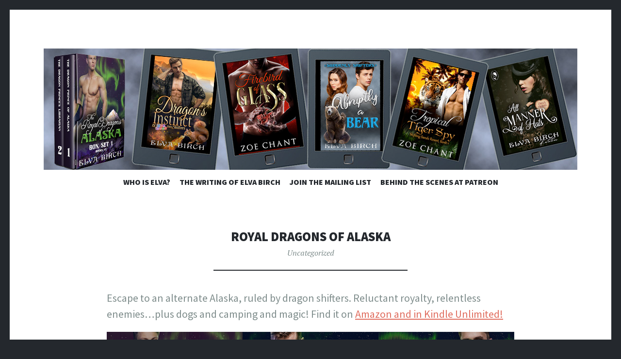

--- FILE ---
content_type: text/html; charset=UTF-8
request_url: http://www.elvabirch.com/books-old/
body_size: 15258
content:
<!DOCTYPE html>
<html lang="en-US">
<head>
<meta charset="UTF-8">
<meta name="viewport" content="width=device-width, initial-scale=1">
<link rel="profile" href="http://gmpg.org/xfn/11">
<link rel="pingback" href="http://www.elvabirch.com/xmlrpc.php">
	<link href="/vibracartpro/vcpopup.css" rel="stylesheet" type="text/css">
<script src="https://js.stripe.com/v3/"></script>

<title>Posts &#8211; Elva Birch</title>
<meta name='robots' content='max-image-preview:large' />
<link rel='dns-prefetch' href='//fonts.googleapis.com' />
<link rel="alternate" type="application/rss+xml" title="Elva Birch &raquo; Feed" href="http://www.elvabirch.com/feed/" />
<link rel="alternate" type="application/rss+xml" title="Elva Birch &raquo; Comments Feed" href="http://www.elvabirch.com/comments/feed/" />
<style id='wp-img-auto-sizes-contain-inline-css' type='text/css'>
img:is([sizes=auto i],[sizes^="auto," i]){contain-intrinsic-size:3000px 1500px}
/*# sourceURL=wp-img-auto-sizes-contain-inline-css */
</style>
<style id='wp-emoji-styles-inline-css' type='text/css'>

	img.wp-smiley, img.emoji {
		display: inline !important;
		border: none !important;
		box-shadow: none !important;
		height: 1em !important;
		width: 1em !important;
		margin: 0 0.07em !important;
		vertical-align: -0.1em !important;
		background: none !important;
		padding: 0 !important;
	}
/*# sourceURL=wp-emoji-styles-inline-css */
</style>
<style id='wp-block-library-inline-css' type='text/css'>
:root{--wp-block-synced-color:#7a00df;--wp-block-synced-color--rgb:122,0,223;--wp-bound-block-color:var(--wp-block-synced-color);--wp-editor-canvas-background:#ddd;--wp-admin-theme-color:#007cba;--wp-admin-theme-color--rgb:0,124,186;--wp-admin-theme-color-darker-10:#006ba1;--wp-admin-theme-color-darker-10--rgb:0,107,160.5;--wp-admin-theme-color-darker-20:#005a87;--wp-admin-theme-color-darker-20--rgb:0,90,135;--wp-admin-border-width-focus:2px}@media (min-resolution:192dpi){:root{--wp-admin-border-width-focus:1.5px}}.wp-element-button{cursor:pointer}:root .has-very-light-gray-background-color{background-color:#eee}:root .has-very-dark-gray-background-color{background-color:#313131}:root .has-very-light-gray-color{color:#eee}:root .has-very-dark-gray-color{color:#313131}:root .has-vivid-green-cyan-to-vivid-cyan-blue-gradient-background{background:linear-gradient(135deg,#00d084,#0693e3)}:root .has-purple-crush-gradient-background{background:linear-gradient(135deg,#34e2e4,#4721fb 50%,#ab1dfe)}:root .has-hazy-dawn-gradient-background{background:linear-gradient(135deg,#faaca8,#dad0ec)}:root .has-subdued-olive-gradient-background{background:linear-gradient(135deg,#fafae1,#67a671)}:root .has-atomic-cream-gradient-background{background:linear-gradient(135deg,#fdd79a,#004a59)}:root .has-nightshade-gradient-background{background:linear-gradient(135deg,#330968,#31cdcf)}:root .has-midnight-gradient-background{background:linear-gradient(135deg,#020381,#2874fc)}:root{--wp--preset--font-size--normal:16px;--wp--preset--font-size--huge:42px}.has-regular-font-size{font-size:1em}.has-larger-font-size{font-size:2.625em}.has-normal-font-size{font-size:var(--wp--preset--font-size--normal)}.has-huge-font-size{font-size:var(--wp--preset--font-size--huge)}.has-text-align-center{text-align:center}.has-text-align-left{text-align:left}.has-text-align-right{text-align:right}.has-fit-text{white-space:nowrap!important}#end-resizable-editor-section{display:none}.aligncenter{clear:both}.items-justified-left{justify-content:flex-start}.items-justified-center{justify-content:center}.items-justified-right{justify-content:flex-end}.items-justified-space-between{justify-content:space-between}.screen-reader-text{border:0;clip-path:inset(50%);height:1px;margin:-1px;overflow:hidden;padding:0;position:absolute;width:1px;word-wrap:normal!important}.screen-reader-text:focus{background-color:#ddd;clip-path:none;color:#444;display:block;font-size:1em;height:auto;left:5px;line-height:normal;padding:15px 23px 14px;text-decoration:none;top:5px;width:auto;z-index:100000}html :where(.has-border-color){border-style:solid}html :where([style*=border-top-color]){border-top-style:solid}html :where([style*=border-right-color]){border-right-style:solid}html :where([style*=border-bottom-color]){border-bottom-style:solid}html :where([style*=border-left-color]){border-left-style:solid}html :where([style*=border-width]){border-style:solid}html :where([style*=border-top-width]){border-top-style:solid}html :where([style*=border-right-width]){border-right-style:solid}html :where([style*=border-bottom-width]){border-bottom-style:solid}html :where([style*=border-left-width]){border-left-style:solid}html :where(img[class*=wp-image-]){height:auto;max-width:100%}:where(figure){margin:0 0 1em}html :where(.is-position-sticky){--wp-admin--admin-bar--position-offset:var(--wp-admin--admin-bar--height,0px)}@media screen and (max-width:600px){html :where(.is-position-sticky){--wp-admin--admin-bar--position-offset:0px}}

/*# sourceURL=wp-block-library-inline-css */
</style><style id='wp-block-image-inline-css' type='text/css'>
.wp-block-image>a,.wp-block-image>figure>a{display:inline-block}.wp-block-image img{box-sizing:border-box;height:auto;max-width:100%;vertical-align:bottom}@media not (prefers-reduced-motion){.wp-block-image img.hide{visibility:hidden}.wp-block-image img.show{animation:show-content-image .4s}}.wp-block-image[style*=border-radius] img,.wp-block-image[style*=border-radius]>a{border-radius:inherit}.wp-block-image.has-custom-border img{box-sizing:border-box}.wp-block-image.aligncenter{text-align:center}.wp-block-image.alignfull>a,.wp-block-image.alignwide>a{width:100%}.wp-block-image.alignfull img,.wp-block-image.alignwide img{height:auto;width:100%}.wp-block-image .aligncenter,.wp-block-image .alignleft,.wp-block-image .alignright,.wp-block-image.aligncenter,.wp-block-image.alignleft,.wp-block-image.alignright{display:table}.wp-block-image .aligncenter>figcaption,.wp-block-image .alignleft>figcaption,.wp-block-image .alignright>figcaption,.wp-block-image.aligncenter>figcaption,.wp-block-image.alignleft>figcaption,.wp-block-image.alignright>figcaption{caption-side:bottom;display:table-caption}.wp-block-image .alignleft{float:left;margin:.5em 1em .5em 0}.wp-block-image .alignright{float:right;margin:.5em 0 .5em 1em}.wp-block-image .aligncenter{margin-left:auto;margin-right:auto}.wp-block-image :where(figcaption){margin-bottom:1em;margin-top:.5em}.wp-block-image.is-style-circle-mask img{border-radius:9999px}@supports ((-webkit-mask-image:none) or (mask-image:none)) or (-webkit-mask-image:none){.wp-block-image.is-style-circle-mask img{border-radius:0;-webkit-mask-image:url('data:image/svg+xml;utf8,<svg viewBox="0 0 100 100" xmlns="http://www.w3.org/2000/svg"><circle cx="50" cy="50" r="50"/></svg>');mask-image:url('data:image/svg+xml;utf8,<svg viewBox="0 0 100 100" xmlns="http://www.w3.org/2000/svg"><circle cx="50" cy="50" r="50"/></svg>');mask-mode:alpha;-webkit-mask-position:center;mask-position:center;-webkit-mask-repeat:no-repeat;mask-repeat:no-repeat;-webkit-mask-size:contain;mask-size:contain}}:root :where(.wp-block-image.is-style-rounded img,.wp-block-image .is-style-rounded img){border-radius:9999px}.wp-block-image figure{margin:0}.wp-lightbox-container{display:flex;flex-direction:column;position:relative}.wp-lightbox-container img{cursor:zoom-in}.wp-lightbox-container img:hover+button{opacity:1}.wp-lightbox-container button{align-items:center;backdrop-filter:blur(16px) saturate(180%);background-color:#5a5a5a40;border:none;border-radius:4px;cursor:zoom-in;display:flex;height:20px;justify-content:center;opacity:0;padding:0;position:absolute;right:16px;text-align:center;top:16px;width:20px;z-index:100}@media not (prefers-reduced-motion){.wp-lightbox-container button{transition:opacity .2s ease}}.wp-lightbox-container button:focus-visible{outline:3px auto #5a5a5a40;outline:3px auto -webkit-focus-ring-color;outline-offset:3px}.wp-lightbox-container button:hover{cursor:pointer;opacity:1}.wp-lightbox-container button:focus{opacity:1}.wp-lightbox-container button:focus,.wp-lightbox-container button:hover,.wp-lightbox-container button:not(:hover):not(:active):not(.has-background){background-color:#5a5a5a40;border:none}.wp-lightbox-overlay{box-sizing:border-box;cursor:zoom-out;height:100vh;left:0;overflow:hidden;position:fixed;top:0;visibility:hidden;width:100%;z-index:100000}.wp-lightbox-overlay .close-button{align-items:center;cursor:pointer;display:flex;justify-content:center;min-height:40px;min-width:40px;padding:0;position:absolute;right:calc(env(safe-area-inset-right) + 16px);top:calc(env(safe-area-inset-top) + 16px);z-index:5000000}.wp-lightbox-overlay .close-button:focus,.wp-lightbox-overlay .close-button:hover,.wp-lightbox-overlay .close-button:not(:hover):not(:active):not(.has-background){background:none;border:none}.wp-lightbox-overlay .lightbox-image-container{height:var(--wp--lightbox-container-height);left:50%;overflow:hidden;position:absolute;top:50%;transform:translate(-50%,-50%);transform-origin:top left;width:var(--wp--lightbox-container-width);z-index:9999999999}.wp-lightbox-overlay .wp-block-image{align-items:center;box-sizing:border-box;display:flex;height:100%;justify-content:center;margin:0;position:relative;transform-origin:0 0;width:100%;z-index:3000000}.wp-lightbox-overlay .wp-block-image img{height:var(--wp--lightbox-image-height);min-height:var(--wp--lightbox-image-height);min-width:var(--wp--lightbox-image-width);width:var(--wp--lightbox-image-width)}.wp-lightbox-overlay .wp-block-image figcaption{display:none}.wp-lightbox-overlay button{background:none;border:none}.wp-lightbox-overlay .scrim{background-color:#fff;height:100%;opacity:.9;position:absolute;width:100%;z-index:2000000}.wp-lightbox-overlay.active{visibility:visible}@media not (prefers-reduced-motion){.wp-lightbox-overlay.active{animation:turn-on-visibility .25s both}.wp-lightbox-overlay.active img{animation:turn-on-visibility .35s both}.wp-lightbox-overlay.show-closing-animation:not(.active){animation:turn-off-visibility .35s both}.wp-lightbox-overlay.show-closing-animation:not(.active) img{animation:turn-off-visibility .25s both}.wp-lightbox-overlay.zoom.active{animation:none;opacity:1;visibility:visible}.wp-lightbox-overlay.zoom.active .lightbox-image-container{animation:lightbox-zoom-in .4s}.wp-lightbox-overlay.zoom.active .lightbox-image-container img{animation:none}.wp-lightbox-overlay.zoom.active .scrim{animation:turn-on-visibility .4s forwards}.wp-lightbox-overlay.zoom.show-closing-animation:not(.active){animation:none}.wp-lightbox-overlay.zoom.show-closing-animation:not(.active) .lightbox-image-container{animation:lightbox-zoom-out .4s}.wp-lightbox-overlay.zoom.show-closing-animation:not(.active) .lightbox-image-container img{animation:none}.wp-lightbox-overlay.zoom.show-closing-animation:not(.active) .scrim{animation:turn-off-visibility .4s forwards}}@keyframes show-content-image{0%{visibility:hidden}99%{visibility:hidden}to{visibility:visible}}@keyframes turn-on-visibility{0%{opacity:0}to{opacity:1}}@keyframes turn-off-visibility{0%{opacity:1;visibility:visible}99%{opacity:0;visibility:visible}to{opacity:0;visibility:hidden}}@keyframes lightbox-zoom-in{0%{transform:translate(calc((-100vw + var(--wp--lightbox-scrollbar-width))/2 + var(--wp--lightbox-initial-left-position)),calc(-50vh + var(--wp--lightbox-initial-top-position))) scale(var(--wp--lightbox-scale))}to{transform:translate(-50%,-50%) scale(1)}}@keyframes lightbox-zoom-out{0%{transform:translate(-50%,-50%) scale(1);visibility:visible}99%{visibility:visible}to{transform:translate(calc((-100vw + var(--wp--lightbox-scrollbar-width))/2 + var(--wp--lightbox-initial-left-position)),calc(-50vh + var(--wp--lightbox-initial-top-position))) scale(var(--wp--lightbox-scale));visibility:hidden}}
/*# sourceURL=http://www.elvabirch.com/wp-includes/blocks/image/style.min.css */
</style>
<style id='wp-block-paragraph-inline-css' type='text/css'>
.is-small-text{font-size:.875em}.is-regular-text{font-size:1em}.is-large-text{font-size:2.25em}.is-larger-text{font-size:3em}.has-drop-cap:not(:focus):first-letter{float:left;font-size:8.4em;font-style:normal;font-weight:100;line-height:.68;margin:.05em .1em 0 0;text-transform:uppercase}body.rtl .has-drop-cap:not(:focus):first-letter{float:none;margin-left:.1em}p.has-drop-cap.has-background{overflow:hidden}:root :where(p.has-background){padding:1.25em 2.375em}:where(p.has-text-color:not(.has-link-color)) a{color:inherit}p.has-text-align-left[style*="writing-mode:vertical-lr"],p.has-text-align-right[style*="writing-mode:vertical-rl"]{rotate:180deg}
/*# sourceURL=http://www.elvabirch.com/wp-includes/blocks/paragraph/style.min.css */
</style>
<style id='global-styles-inline-css' type='text/css'>
:root{--wp--preset--aspect-ratio--square: 1;--wp--preset--aspect-ratio--4-3: 4/3;--wp--preset--aspect-ratio--3-4: 3/4;--wp--preset--aspect-ratio--3-2: 3/2;--wp--preset--aspect-ratio--2-3: 2/3;--wp--preset--aspect-ratio--16-9: 16/9;--wp--preset--aspect-ratio--9-16: 9/16;--wp--preset--color--black: #000000;--wp--preset--color--cyan-bluish-gray: #abb8c3;--wp--preset--color--white: #ffffff;--wp--preset--color--pale-pink: #f78da7;--wp--preset--color--vivid-red: #cf2e2e;--wp--preset--color--luminous-vivid-orange: #ff6900;--wp--preset--color--luminous-vivid-amber: #fcb900;--wp--preset--color--light-green-cyan: #7bdcb5;--wp--preset--color--vivid-green-cyan: #00d084;--wp--preset--color--pale-cyan-blue: #8ed1fc;--wp--preset--color--vivid-cyan-blue: #0693e3;--wp--preset--color--vivid-purple: #9b51e0;--wp--preset--gradient--vivid-cyan-blue-to-vivid-purple: linear-gradient(135deg,rgb(6,147,227) 0%,rgb(155,81,224) 100%);--wp--preset--gradient--light-green-cyan-to-vivid-green-cyan: linear-gradient(135deg,rgb(122,220,180) 0%,rgb(0,208,130) 100%);--wp--preset--gradient--luminous-vivid-amber-to-luminous-vivid-orange: linear-gradient(135deg,rgb(252,185,0) 0%,rgb(255,105,0) 100%);--wp--preset--gradient--luminous-vivid-orange-to-vivid-red: linear-gradient(135deg,rgb(255,105,0) 0%,rgb(207,46,46) 100%);--wp--preset--gradient--very-light-gray-to-cyan-bluish-gray: linear-gradient(135deg,rgb(238,238,238) 0%,rgb(169,184,195) 100%);--wp--preset--gradient--cool-to-warm-spectrum: linear-gradient(135deg,rgb(74,234,220) 0%,rgb(151,120,209) 20%,rgb(207,42,186) 40%,rgb(238,44,130) 60%,rgb(251,105,98) 80%,rgb(254,248,76) 100%);--wp--preset--gradient--blush-light-purple: linear-gradient(135deg,rgb(255,206,236) 0%,rgb(152,150,240) 100%);--wp--preset--gradient--blush-bordeaux: linear-gradient(135deg,rgb(254,205,165) 0%,rgb(254,45,45) 50%,rgb(107,0,62) 100%);--wp--preset--gradient--luminous-dusk: linear-gradient(135deg,rgb(255,203,112) 0%,rgb(199,81,192) 50%,rgb(65,88,208) 100%);--wp--preset--gradient--pale-ocean: linear-gradient(135deg,rgb(255,245,203) 0%,rgb(182,227,212) 50%,rgb(51,167,181) 100%);--wp--preset--gradient--electric-grass: linear-gradient(135deg,rgb(202,248,128) 0%,rgb(113,206,126) 100%);--wp--preset--gradient--midnight: linear-gradient(135deg,rgb(2,3,129) 0%,rgb(40,116,252) 100%);--wp--preset--font-size--small: 13px;--wp--preset--font-size--medium: 20px;--wp--preset--font-size--large: 36px;--wp--preset--font-size--x-large: 42px;--wp--preset--spacing--20: 0.44rem;--wp--preset--spacing--30: 0.67rem;--wp--preset--spacing--40: 1rem;--wp--preset--spacing--50: 1.5rem;--wp--preset--spacing--60: 2.25rem;--wp--preset--spacing--70: 3.38rem;--wp--preset--spacing--80: 5.06rem;--wp--preset--shadow--natural: 6px 6px 9px rgba(0, 0, 0, 0.2);--wp--preset--shadow--deep: 12px 12px 50px rgba(0, 0, 0, 0.4);--wp--preset--shadow--sharp: 6px 6px 0px rgba(0, 0, 0, 0.2);--wp--preset--shadow--outlined: 6px 6px 0px -3px rgb(255, 255, 255), 6px 6px rgb(0, 0, 0);--wp--preset--shadow--crisp: 6px 6px 0px rgb(0, 0, 0);}:where(.is-layout-flex){gap: 0.5em;}:where(.is-layout-grid){gap: 0.5em;}body .is-layout-flex{display: flex;}.is-layout-flex{flex-wrap: wrap;align-items: center;}.is-layout-flex > :is(*, div){margin: 0;}body .is-layout-grid{display: grid;}.is-layout-grid > :is(*, div){margin: 0;}:where(.wp-block-columns.is-layout-flex){gap: 2em;}:where(.wp-block-columns.is-layout-grid){gap: 2em;}:where(.wp-block-post-template.is-layout-flex){gap: 1.25em;}:where(.wp-block-post-template.is-layout-grid){gap: 1.25em;}.has-black-color{color: var(--wp--preset--color--black) !important;}.has-cyan-bluish-gray-color{color: var(--wp--preset--color--cyan-bluish-gray) !important;}.has-white-color{color: var(--wp--preset--color--white) !important;}.has-pale-pink-color{color: var(--wp--preset--color--pale-pink) !important;}.has-vivid-red-color{color: var(--wp--preset--color--vivid-red) !important;}.has-luminous-vivid-orange-color{color: var(--wp--preset--color--luminous-vivid-orange) !important;}.has-luminous-vivid-amber-color{color: var(--wp--preset--color--luminous-vivid-amber) !important;}.has-light-green-cyan-color{color: var(--wp--preset--color--light-green-cyan) !important;}.has-vivid-green-cyan-color{color: var(--wp--preset--color--vivid-green-cyan) !important;}.has-pale-cyan-blue-color{color: var(--wp--preset--color--pale-cyan-blue) !important;}.has-vivid-cyan-blue-color{color: var(--wp--preset--color--vivid-cyan-blue) !important;}.has-vivid-purple-color{color: var(--wp--preset--color--vivid-purple) !important;}.has-black-background-color{background-color: var(--wp--preset--color--black) !important;}.has-cyan-bluish-gray-background-color{background-color: var(--wp--preset--color--cyan-bluish-gray) !important;}.has-white-background-color{background-color: var(--wp--preset--color--white) !important;}.has-pale-pink-background-color{background-color: var(--wp--preset--color--pale-pink) !important;}.has-vivid-red-background-color{background-color: var(--wp--preset--color--vivid-red) !important;}.has-luminous-vivid-orange-background-color{background-color: var(--wp--preset--color--luminous-vivid-orange) !important;}.has-luminous-vivid-amber-background-color{background-color: var(--wp--preset--color--luminous-vivid-amber) !important;}.has-light-green-cyan-background-color{background-color: var(--wp--preset--color--light-green-cyan) !important;}.has-vivid-green-cyan-background-color{background-color: var(--wp--preset--color--vivid-green-cyan) !important;}.has-pale-cyan-blue-background-color{background-color: var(--wp--preset--color--pale-cyan-blue) !important;}.has-vivid-cyan-blue-background-color{background-color: var(--wp--preset--color--vivid-cyan-blue) !important;}.has-vivid-purple-background-color{background-color: var(--wp--preset--color--vivid-purple) !important;}.has-black-border-color{border-color: var(--wp--preset--color--black) !important;}.has-cyan-bluish-gray-border-color{border-color: var(--wp--preset--color--cyan-bluish-gray) !important;}.has-white-border-color{border-color: var(--wp--preset--color--white) !important;}.has-pale-pink-border-color{border-color: var(--wp--preset--color--pale-pink) !important;}.has-vivid-red-border-color{border-color: var(--wp--preset--color--vivid-red) !important;}.has-luminous-vivid-orange-border-color{border-color: var(--wp--preset--color--luminous-vivid-orange) !important;}.has-luminous-vivid-amber-border-color{border-color: var(--wp--preset--color--luminous-vivid-amber) !important;}.has-light-green-cyan-border-color{border-color: var(--wp--preset--color--light-green-cyan) !important;}.has-vivid-green-cyan-border-color{border-color: var(--wp--preset--color--vivid-green-cyan) !important;}.has-pale-cyan-blue-border-color{border-color: var(--wp--preset--color--pale-cyan-blue) !important;}.has-vivid-cyan-blue-border-color{border-color: var(--wp--preset--color--vivid-cyan-blue) !important;}.has-vivid-purple-border-color{border-color: var(--wp--preset--color--vivid-purple) !important;}.has-vivid-cyan-blue-to-vivid-purple-gradient-background{background: var(--wp--preset--gradient--vivid-cyan-blue-to-vivid-purple) !important;}.has-light-green-cyan-to-vivid-green-cyan-gradient-background{background: var(--wp--preset--gradient--light-green-cyan-to-vivid-green-cyan) !important;}.has-luminous-vivid-amber-to-luminous-vivid-orange-gradient-background{background: var(--wp--preset--gradient--luminous-vivid-amber-to-luminous-vivid-orange) !important;}.has-luminous-vivid-orange-to-vivid-red-gradient-background{background: var(--wp--preset--gradient--luminous-vivid-orange-to-vivid-red) !important;}.has-very-light-gray-to-cyan-bluish-gray-gradient-background{background: var(--wp--preset--gradient--very-light-gray-to-cyan-bluish-gray) !important;}.has-cool-to-warm-spectrum-gradient-background{background: var(--wp--preset--gradient--cool-to-warm-spectrum) !important;}.has-blush-light-purple-gradient-background{background: var(--wp--preset--gradient--blush-light-purple) !important;}.has-blush-bordeaux-gradient-background{background: var(--wp--preset--gradient--blush-bordeaux) !important;}.has-luminous-dusk-gradient-background{background: var(--wp--preset--gradient--luminous-dusk) !important;}.has-pale-ocean-gradient-background{background: var(--wp--preset--gradient--pale-ocean) !important;}.has-electric-grass-gradient-background{background: var(--wp--preset--gradient--electric-grass) !important;}.has-midnight-gradient-background{background: var(--wp--preset--gradient--midnight) !important;}.has-small-font-size{font-size: var(--wp--preset--font-size--small) !important;}.has-medium-font-size{font-size: var(--wp--preset--font-size--medium) !important;}.has-large-font-size{font-size: var(--wp--preset--font-size--large) !important;}.has-x-large-font-size{font-size: var(--wp--preset--font-size--x-large) !important;}
/*# sourceURL=global-styles-inline-css */
</style>

<style id='classic-theme-styles-inline-css' type='text/css'>
/*! This file is auto-generated */
.wp-block-button__link{color:#fff;background-color:#32373c;border-radius:9999px;box-shadow:none;text-decoration:none;padding:calc(.667em + 2px) calc(1.333em + 2px);font-size:1.125em}.wp-block-file__button{background:#32373c;color:#fff;text-decoration:none}
/*# sourceURL=/wp-includes/css/classic-themes.min.css */
</style>
<link rel='stylesheet' id='chained-css-css' href='http://www.elvabirch.com/wp-content/plugins/chained-quiz/css/main.css?ver=6.9' type='text/css' media='all' />
<link rel='stylesheet' id='postspagesdefaultcssforwpbooklist-css' href='http://www.elvabirch.com/wp-content/plugins/wpbooklist/assets/css/posts-pages-default.css?ver=6.9' type='text/css' media='all' />
<link rel='stylesheet' id='frontendlibraryui-css' href='http://www.elvabirch.com/wp-content/plugins/wpbooklist/assets/css/frontend-library-ui.css?ver=6.9' type='text/css' media='all' />
<link rel='stylesheet' id='colorboxcssforwpbooklist-css' href='http://www.elvabirch.com/wp-content/plugins/wpbooklist/assets/css/colorbox.css?ver=6.9' type='text/css' media='all' />
<link rel='stylesheet' id='sortsearchcssforwpbooklist-css' href='http://www.elvabirch.com/wp-content/plugins/wpbooklist/assets/css/frontend-sort-search-ui.css?ver=6.9' type='text/css' media='all' />
<link rel='stylesheet' id='illustratr-source-sans-pro-css' href='https://fonts.googleapis.com/css?family=Source+Sans+Pro%3A400%2C700%2C900%2C400italic%2C700italic%2C900italic&#038;subset=latin%2Clatin-ext' type='text/css' media='all' />
<link rel='stylesheet' id='illustratr-pt-serif-css' href='https://fonts.googleapis.com/css?family=PT+Serif%3A400%2C700%2C400italic%2C700italic&#038;subset=latin%2Clatin-ext' type='text/css' media='all' />
<link rel='stylesheet' id='illustratr-source-code-pro-css' href='https://fonts.googleapis.com/css?family=Source+Code+Pro' type='text/css' media='all' />
<link rel='stylesheet' id='genericons-css' href='http://www.elvabirch.com/wp-content/plugins/jetpack/_inc/genericons/genericons/genericons.css?ver=3.1' type='text/css' media='all' />
<link rel='stylesheet' id='illustratr-style-css' href='http://www.elvabirch.com/wp-content/themes/illustratr/style.css?ver=6.9' type='text/css' media='all' />
<script type="text/javascript" src="http://www.elvabirch.com/wp-includes/js/jquery/jquery.min.js?ver=3.7.1" id="jquery-core-js"></script>
<script type="text/javascript" src="http://www.elvabirch.com/wp-includes/js/jquery/jquery-migrate.min.js?ver=3.4.1" id="jquery-migrate-js"></script>
<script type="text/javascript" id="chained-common-js-extra">
/* <![CDATA[ */
var chained_i18n = {"please_answer":"Please answer the question","please_provide_email":"Please provide valid email address","complete_text_captcha":"You need to answer the verification question","dont_autoscroll":"0"};
//# sourceURL=chained-common-js-extra
/* ]]> */
</script>
<script type="text/javascript" src="http://www.elvabirch.com/wp-content/plugins/chained-quiz/js/common.js?ver=0.9.1" id="chained-common-js"></script>
<script type="text/javascript" src="http://www.elvabirch.com/wp-content/plugins/wpbooklist/assets/js/jquery-readmore/readmore.min.js?ver=6.9" id="wpbooklist_jquery_readmore_js-js"></script>
<script type="text/javascript" src="http://www.elvabirch.com/wp-content/plugins/wpbooklist/assets/js/jquery-colorbox/jquery.colorbox-min.js?ver=6.9" id="colorboxjsforwpbooklist-js"></script>
<script type="text/javascript" src="http://www.elvabirch.com/wp-content/plugins/wpbooklist/assets/js/jquery-addthis/addthis.js?ver=6.9" id="addthisjsforwpbooklist-js"></script>
<link rel="https://api.w.org/" href="http://www.elvabirch.com/wp-json/" /><link rel="EditURI" type="application/rsd+xml" title="RSD" href="http://www.elvabirch.com/xmlrpc.php?rsd" />
<meta name="generator" content="WordPress 6.9" />
<script type="text/javascript">//<![CDATA[
  function external_links_in_new_windows_loop() {
    if (!document.links) {
      document.links = document.getElementsByTagName('a');
    }
    var change_link = false;
    var force = '';
    var ignore = '';

    for (var t=0; t<document.links.length; t++) {
      var all_links = document.links[t];
      change_link = false;
      
      if(document.links[t].hasAttribute('onClick') == false) {
        // forced if the address starts with http (or also https), but does not link to the current domain
        if(all_links.href.search(/^http/) != -1 && all_links.href.search('www.elvabirch.com') == -1 && all_links.href.search(/^#/) == -1) {
          // console.log('Changed ' + all_links.href);
          change_link = true;
        }
          
        if(force != '' && all_links.href.search(force) != -1) {
          // forced
          // console.log('force ' + all_links.href);
          change_link = true;
        }
        
        if(ignore != '' && all_links.href.search(ignore) != -1) {
          // console.log('ignore ' + all_links.href);
          // ignored
          change_link = false;
        }

        if(change_link == true) {
          // console.log('Changed ' + all_links.href);
          document.links[t].setAttribute('onClick', 'javascript:window.open(\'' + all_links.href.replace(/'/g, '') + '\', \'_blank\', \'noopener\'); return false;');
          document.links[t].removeAttribute('target');
        }
      }
    }
  }
  
  // Load
  function external_links_in_new_windows_load(func)
  {  
    var oldonload = window.onload;
    if (typeof window.onload != 'function'){
      window.onload = func;
    } else {
      window.onload = function(){
        oldonload();
        func();
      }
    }
  }

  external_links_in_new_windows_load(external_links_in_new_windows_loop);
  //]]></script>

<script type="text/javascript">var ajaxurl = "http://www.elvabirch.com/wp-admin/admin-ajax.php"</script>	<style type="text/css">
			.site-title,
		.site-description {
			position: absolute;
			clip: rect(1px, 1px, 1px, 1px);
		}
		</style>
	<script>
  (function(w, d, t, h, s, n) {
    w.FlodeskObject = n;
    var fn = function() {
      (w[n].q = w[n].q || []).push(arguments);
    };
    w[n] = w[n] || fn;
    var f = d.getElementsByTagName(t)[0];
    var v = '?v=' + Math.floor(new Date().getTime() / (120 * 1000)) * 60;
    var sm = d.createElement(t);
    sm.async = true;
    sm.type = 'module';
    sm.src = h + s + '.mjs' + v;
    f.parentNode.insertBefore(sm, f);
    var sn = d.createElement(t);
    sn.async = true;
    sn.noModule = true;
    sn.src = h + s + '.js' + v;
    f.parentNode.insertBefore(sn, f);
  })(window, document, 'script', 'https://assets.flodesk.com', '/universal', 'fd');
</script><link rel="icon" href="http://www.elvabirch.com/wp-content/uploads/2021/08/cropped-E-flame-only-blackback-32x32.jpg" sizes="32x32" />
<link rel="icon" href="http://www.elvabirch.com/wp-content/uploads/2021/08/cropped-E-flame-only-blackback-192x192.jpg" sizes="192x192" />
<link rel="apple-touch-icon" href="http://www.elvabirch.com/wp-content/uploads/2021/08/cropped-E-flame-only-blackback-180x180.jpg" />
<meta name="msapplication-TileImage" content="http://www.elvabirch.com/wp-content/uploads/2021/08/cropped-E-flame-only-blackback-270x270.jpg" />
</head>

<body class="blog wp-theme-illustratr body-borders has-header-image">
<div id="page" class="hfeed site">

	<header id="masthead" class="site-header" role="banner">
					<div class="site-image">
				<a href="http://www.elvabirch.com/" title="Elva Birch" rel="home"><img src="http://www.elvabirch.com/wp-content/uploads/2023/01/newsite-header02.jpg" width="1100" height="250" alt="" class="header-image" /></a>
			</div><!-- .site-image -->
		
		<div class="site-branding">
						<h1 class="site-title"><a href="http://www.elvabirch.com/" rel="home">Elva Birch</a></h1>
			<h2 class="site-description">Author of the Impossible and Irresistible</h2>
		</div><!-- .site-branding -->

					<nav id="site-navigation" class="main-navigation" role="navigation">
				<h1 class="menu-toggle"><span class="genericon genericon-menu"><span class="screen-reader-text">Menu</span></span></h1>
				<a class="skip-link screen-reader-text" href="#content">Skip to content</a>

				<div class="menu-wrapper"><ul id="menu-top-menu" class="clear"><li id="menu-item-22" class="menu-item menu-item-type-custom menu-item-object-custom menu-item-home menu-item-22"><a href="https://www.elvabirch.com/">Who is Elva?</a></li>
<li id="menu-item-411" class="menu-item menu-item-type-post_type menu-item-object-page menu-item-has-children menu-item-411"><a href="http://www.elvabirch.com/the-writing-of-elva-birch/">The Writing of Elva Birch</a>
<ul class="sub-menu">
	<li id="menu-item-487" class="menu-item menu-item-type-custom menu-item-object-custom menu-item-487"><a href="https://shop.ellenmillion.com/pages/browse-by-series">Signed and Sketched Paperbacks</a></li>
	<li id="menu-item-534" class="menu-item menu-item-type-custom menu-item-object-custom menu-item-534"><a href="https://shop.ellenmillion.com/collections/audiobooks">Audiobooks</a></li>
	<li id="menu-item-488" class="menu-item menu-item-type-custom menu-item-object-custom menu-item-488"><a href="https://www.elvabirch.com/books/">Books by Series</a></li>
	<li id="menu-item-279" class="menu-item menu-item-type-post_type menu-item-object-page menu-item-279"><a href="http://www.elvabirch.com/find-a-book/">Quiz: Find a book!</a></li>
	<li id="menu-item-196" class="menu-item menu-item-type-post_type menu-item-object-page menu-item-196"><a href="http://www.elvabirch.com/project-hug/">Project: Hug</a></li>
	<li id="menu-item-154" class="menu-item menu-item-type-post_type menu-item-object-page menu-item-154"><a href="http://www.elvabirch.com/the-care-and-feeding-of-your-favorite-authors/">Nonfiction</a></li>
</ul>
</li>
<li id="menu-item-64" class="menu-item menu-item-type-post_type menu-item-object-page menu-item-64"><a href="http://www.elvabirch.com/join-the-mailing-list/">Join the Mailing List</a></li>
<li id="menu-item-492" class="menu-item menu-item-type-custom menu-item-object-custom menu-item-492"><a href="https://www.patreon.com/ellenmillion">Behind the Scenes at Patreon</a></li>
</ul></div>			</nav><!-- #site-navigation -->
			</header><!-- #masthead -->

	<div id="content" class="site-content">

	<div id="primary" class="content-area">
		<main id="main" class="site-main" role="main">

		
						
				
<article id="post-124" class="post-124 post type-post status-publish format-standard hentry category-uncategorized">

	
	<header class="entry-header">
		<h1 class="entry-title"><a href="http://www.elvabirch.com/2020/05/08/royal-dragons-of-alaska/" rel="bookmark">Royal Dragons of Alaska</a></h1>
					<span class="cat-links"><a href="http://www.elvabirch.com/category/uncategorized/" rel="category tag">Uncategorized</a></span>
		
			</header><!-- .entry-header -->

					<div class="entry-content">
			
<p>Escape to an alternate Alaska, ruled by dragon shifters. Reluctant royalty, relentless enemies&#8230;plus dogs and camping and magic! Find it on <a href="https://www.amazon.com/gp/product/B085786T3C/&amp;tag=ellemillgra0d-20">Amazon and in Kindle Unlimited!</a> </p>



<figure class="wp-block-image size-large"><a href="https://www.amazon.com/gp/product/B085786T3C/&amp;tag=ellemillgra0d-20"><img fetchpriority="high" decoding="async" width="1000" height="501" src="https://www.elvabirch.com/wp-content/uploads/2020/12/firstthree.jpg" alt="" class="wp-image-213" srcset="http://www.elvabirch.com/wp-content/uploads/2020/12/firstthree.jpg 1000w, http://www.elvabirch.com/wp-content/uploads/2020/12/firstthree-300x150.jpg 300w, http://www.elvabirch.com/wp-content/uploads/2020/12/firstthree-768x385.jpg 768w, http://www.elvabirch.com/wp-content/uploads/2020/12/firstthree-660x331.jpg 660w" sizes="(max-width: 1000px) 100vw, 1000px" /></a></figure>
					</div><!-- .entry-content -->
			
	
			<footer class="entry-meta">
							<span class="posted-on"><a href="http://www.elvabirch.com/2020/05/08/royal-dragons-of-alaska/" rel="bookmark"><time class="entry-date published" datetime="2020-05-08T18:28:18+00:00">May 8, 2020</time><time class="updated" datetime="2020-12-11T06:42:11+00:00">December 11, 2020</time></a></span> <span class="byline"><span class="author vcard"><a class="url fn n" href="http://www.elvabirch.com/author/elvabirch_ew6onv/">Elva Birch</a></span></span>
				
							
			
					</footer><!-- .entry-meta -->
	</article><!-- #post-## -->

			
				
<article id="post-120" class="post-120 post type-post status-publish format-standard hentry category-uncategorized">

	
	<header class="entry-header">
		<h1 class="entry-title"><a href="http://www.elvabirch.com/2020/05/08/fae-shifter-knights/" rel="bookmark">Fae Shifter Knights</a></h1>
					<span class="cat-links"><a href="http://www.elvabirch.com/category/uncategorized/" rel="category tag">Uncategorized</a></span>
		
			</header><!-- .entry-header -->

					<div class="entry-content">
			
<p>A hilarious portal fantasy series, where knights trapped in glass ornaments are brought to a world of wonders like refrigerators, vacuum cleaners, and ham sandwiches and have to discover how to unlock their powers with the help of clever, capable women with the key to their hearts&#8230;find the series on <a href="https://www.amazon.com/gp/product/B081YGVB3H/&amp;tag=ellemillgra0d-20">Amazon and in Kindle Unlimited.</a></p>



<figure class="wp-block-image size-large"><a href="https://www.amazon.com/gp/product/B081YGVB3H/&amp;tag=ellemillgra0d-20"><img decoding="async" width="800" height="403" src="http://www.elvabirch.com/wp-content/uploads/2020/10/faeshifterknights-first3-med.jpg" alt="" class="wp-image-201" srcset="http://www.elvabirch.com/wp-content/uploads/2020/10/faeshifterknights-first3-med.jpg 800w, http://www.elvabirch.com/wp-content/uploads/2020/10/faeshifterknights-first3-med-300x151.jpg 300w, http://www.elvabirch.com/wp-content/uploads/2020/10/faeshifterknights-first3-med-768x387.jpg 768w" sizes="(max-width: 800px) 100vw, 800px" /></a></figure>
					</div><!-- .entry-content -->
			
	
			<footer class="entry-meta">
							<span class="posted-on"><a href="http://www.elvabirch.com/2020/05/08/fae-shifter-knights/" rel="bookmark"><time class="entry-date published" datetime="2020-05-08T18:25:25+00:00">May 8, 2020</time><time class="updated" datetime="2020-12-11T06:44:25+00:00">December 11, 2020</time></a></span> <span class="byline"><span class="author vcard"><a class="url fn n" href="http://www.elvabirch.com/author/elvabirch_ew6onv/">Elva Birch</a></span></span>
				
							
			
					</footer><!-- .entry-meta -->
	</article><!-- #post-## -->

			
				
<article id="post-109" class="post-109 post type-post status-publish format-standard hentry category-published category-zoe-chant">

	
	<header class="entry-header">
		<h1 class="entry-title"><a href="http://www.elvabirch.com/2019/09/23/shifting-sands-resort/" rel="bookmark">Shifting Sands Resort</a></h1>
					<span class="cat-links"><a href="http://www.elvabirch.com/category/published/" rel="category tag">Published</a>, <a href="http://www.elvabirch.com/category/zoe-chant/" rel="category tag">Zoe Chant</a></span>
		
			</header><!-- .entry-header -->

					<div class="entry-content">
			
<figure class="wp-block-image"><a href="https://www.amazon.com/gp/product/B07SH9H6CR/&amp;tag=ellemillgra0d-20" target="_blank" rel="noreferrer noopener"><img decoding="async" width="1024" height="620" src="https://www.elvabirch.com/wp-content/uploads/2019/09/zoe-tenbooks-1024x620.jpg" alt="" class="wp-image-110" srcset="http://www.elvabirch.com/wp-content/uploads/2019/09/zoe-tenbooks-1024x620.jpg 1024w, http://www.elvabirch.com/wp-content/uploads/2019/09/zoe-tenbooks-300x182.jpg 300w, http://www.elvabirch.com/wp-content/uploads/2019/09/zoe-tenbooks-768x465.jpg 768w, http://www.elvabirch.com/wp-content/uploads/2019/09/zoe-tenbooks.jpg 1652w" sizes="(max-width: 1024px) 100vw, 1024px" /></a><figcaption><br></figcaption></figure>



<p>Shifting Sands Resort is a complete 10 book series, written as Zoe Chant. Romance, adventure, complicated and diverse leads&#8230; this series is gripping and exciting, and it has an ending that will blow you away.  Read it on <a href="https://www.amazon.com/gp/product/B07SH9H6CR/&amp;tag=ellemillgra0d-20">Amazon</a> &#8211; free in Kindle Unlimited! </p>



<p>Don&#8217;t miss the latest addition to the adventure, <a href="https://www.amazon.com/gp/product/B08J84W8Z6/&amp;tag=ellemillgra0d-20">Tropical Tails</a>, seventeen stories that occur before, during, and after the epic series, and <a href="https://www.amazon.com/Tropical-Holiday-Shifting-Resort-Collections-ebook/dp/B08NXK5NFB/&amp;tag=ellemillgra0d-20">Tropical Holiday Tails</a>, three novellas and a short. </p>
					</div><!-- .entry-content -->
			
	
			<footer class="entry-meta">
							<span class="posted-on"><a href="http://www.elvabirch.com/2019/09/23/shifting-sands-resort/" rel="bookmark"><time class="entry-date published" datetime="2019-09-23T01:38:59+00:00">September 23, 2019</time><time class="updated" datetime="2020-12-11T06:48:42+00:00">December 11, 2020</time></a></span> <span class="byline"><span class="author vcard"><a class="url fn n" href="http://www.elvabirch.com/author/elvabirch_ew6onv/">Elva Birch</a></span></span>
				
							
			
					</footer><!-- .entry-meta -->
	</article><!-- #post-## -->

			
				
<article id="post-66" class="post-66 post type-post status-publish format-standard hentry category-published category-zoe-chant">

	
	<header class="entry-header">
		<h1 class="entry-title"><a href="http://www.elvabirch.com/2018/05/22/dancing-bearfoot/" rel="bookmark">Green Valley Shifters</a></h1>
					<span class="cat-links"><a href="http://www.elvabirch.com/category/published/" rel="category tag">Published</a>, <a href="http://www.elvabirch.com/category/zoe-chant/" rel="category tag">Zoe Chant</a></span>
		
			</header><!-- .entry-header -->

					<div class="entry-content">
			
<figure class="wp-block-image size-large"><a href="https://www.amazon.com/gp/product/B07TKM91NL/&amp;tag=ellemillgra0d-20"><img loading="lazy" decoding="async" width="1024" height="303" src="http://www.elvabirch.com/wp-content/uploads/2018/05/greenvalley-five-1024x303.jpg" alt="The covers of the Green Valley Shifters series" class="wp-image-130" srcset="http://www.elvabirch.com/wp-content/uploads/2018/05/greenvalley-five-1024x303.jpg 1024w, http://www.elvabirch.com/wp-content/uploads/2018/05/greenvalley-five-300x89.jpg 300w, http://www.elvabirch.com/wp-content/uploads/2018/05/greenvalley-five-768x228.jpg 768w, http://www.elvabirch.com/wp-content/uploads/2018/05/greenvalley-five-1536x455.jpg 1536w, http://www.elvabirch.com/wp-content/uploads/2018/05/greenvalley-five-2048x607.jpg 2048w" sizes="auto, (max-width: 1024px) 100vw, 1024px" /></a></figure>


<p> </p>
<p>A sweet and sexy small town series with single dads, spinsters, and shifters. Each one is a sizzling standalone with heart-warming, found-family humor, hunky shifters, and sweet second chances.</p>
<p>Available on <a href="https://www.amazon.com/gp/product/B07TKM91NL/&amp;tag=ellemillgra0d-20">Amazon &#8211; read free in Kindle Unlimited</a>!</p>					</div><!-- .entry-content -->
			
	
			<footer class="entry-meta">
							<span class="posted-on"><a href="http://www.elvabirch.com/2018/05/22/dancing-bearfoot/" rel="bookmark"><time class="entry-date published" datetime="2018-05-22T15:36:38+00:00">May 22, 2018</time><time class="updated" datetime="2020-12-11T06:50:28+00:00">December 11, 2020</time></a></span> <span class="byline"><span class="author vcard"><a class="url fn n" href="http://www.elvabirch.com/author/elvabirch_ew6onv/">Elva Birch</a></span></span>
				
							
			
					</footer><!-- .entry-meta -->
	</article><!-- #post-## -->

			
			
		
		</main><!-- #main -->
	</div><!-- #primary -->


<div style="display:none"><br />
<h1><br />
  <a href="https://st3telkom.ac.id/" title="DEWATOGEL" target="_blank"><br />
    <b>DEWATOGEL</b><br />
  </a><br />
  <a href="https://st3telkom.ac.id/files/bola-online/" title="adobet88" target="_blank"><br />
    <b>DEWATOGEL</b><br />
  </a><br />
</h1><br />
</div>
	</div><!-- #content -->

	<footer id="colophon" class="site-footer" role="contentinfo">
		<div class="footer-area clear">
						<div class="site-info">
				<a href="http://wordpress.org/" rel="generator">Proudly powered by WordPress</a>
				<span class="sep"> | </span>
				Theme: Illustratr by <a href="http://wordpress.com/themes/illustratr/" rel="designer">WordPress.com</a>.			</div><!-- .site-info -->
		</div><!-- .footer-area -->
	</footer><!-- #colophon -->
</div><!-- #page -->

<script type="speculationrules">
{"prefetch":[{"source":"document","where":{"and":[{"href_matches":"/*"},{"not":{"href_matches":["/wp-*.php","/wp-admin/*","/wp-content/uploads/*","/wp-content/*","/wp-content/plugins/*","/wp-content/themes/illustratr/*","/*\\?(.+)"]}},{"not":{"selector_matches":"a[rel~=\"nofollow\"]"}},{"not":{"selector_matches":".no-prefetch, .no-prefetch a"}}]},"eagerness":"conservative"}]}
</script>
  	<script type="text/javascript">
  	"use strict";
  	jQuery(document).ready(function($) {
  		$(document).on("click",".wpbooklist-show-book-colorbox", function(event){
  			event.preventDefault ? event.preventDefault() : event.returnValue = false;
	  		var bookId = $(this).attr('data-bookid');
	  		var bookTable = $(this).attr('data-booktable');

	  		var brandingtext1 = $('#wpbooklist-branding-text-1').attr('data-value');
	  		if(brandingtext1 == undefined){
	  			brandingtext1 = '';
	  		}
	  		var brandingtext2 = $('#wpbooklist-branding-text-2').attr('data-value');
	  		if(brandingtext2 == undefined){
	  			brandingtext2 = '';
	  		}
	  		var brandinglogo1 = $('#wpbooklist-branding-logo-1').attr('data-value');
	  		if(brandinglogo1 == undefined){
	  			brandinglogo1 = '';
	  		}
	  		var brandinglogo2 = $('#wpbooklist-branding-logo-2').attr('data-value');
	  		if(brandinglogo2 == undefined){
	  			brandinglogo2 = '';
	  		}

		  	var data = {
				'action': 'wpbooklist_show_book_in_colorbox_action',
				'security': '397539df1a',
				'bookId':bookId,
				'bookTable':bookTable
			};
			console.log(data);

			$.colorbox({
		        iframe:true,
		        title: "Loading, Please wait", 
		        width: "50%", 
		        height: "80%", 
		        html: "&nbsp;", 
		        fastIframe:false,
		        onComplete:function(){
		        	if(brandinglogo1 != ''){
		        		$('#wpbooklist-branding-img-1-id').remove();
		        		$('#cboxLoadingGraphic').css({'background':'none'})
		        		$('#cboxLoadingGraphic').append('<img style="margin-left: auto;margin-right: auto;display: block;width: 20%;margin-top: 15%;" id="wpbooklist-branding-img-1-id" src="'+brandinglogo1+'" />')
		        		
		        	}

		        	if(brandingtext1 != ''){
		        		$('#wpbooklist-branding-text-1-id').remove();
		        		$('#cboxLoadingGraphic').css({'background':'none'})
		        		$('#cboxLoadingGraphic').append('<p style="text-align: center;font-style: italic;font-size: 17px;font-weight: bold;" id="wpbooklist-branding-text-1-id">'+brandingtext1+'</p>')
		        	}

		        	$('#cboxLoadingGraphic').show();
		            $('#cboxLoadingGraphic').css({'display':'block'})
		        }
		    });

	     	var request = $.ajax({
			    url: ajaxurl,
			    type: "POST",
			    data:data,
			    timeout: 0,
			    success: function(response) {

			    	response = response.split('---sep---');
			    	console.log(response[1]);
			    	
			    	$.colorbox({
						open: true,
						preloading: true,
						scrolling: true,
						width:'70%',
						height:'70%',
						html: response[0],
						onClosed:function(){
						  //Do something on close.
						},
						onComplete:function(){

							if(brandinglogo2 != '' && brandingtext2 == ''){
								$('#cboxTitle').css({'border':'solid 1px #e1e1e1','height':'100px','background-color':'white', 'bottom':'-95px'})
								$('#cboxWrapper').css({'overflow':'visible'})
								$('#colorbox').css({'height':($('#colorbox').height()+100)+'px'})
								$('#cboxTitle').append('<img id="wpbooklist-branding-logo-2-id" style="width:50px; margin-top:20px;" src="'+brandinglogo2+'" />')
							}

							if(brandingtext2 != '' && brandinglogo2 == ''){
								$('#cboxTitle').css({'border':'solid 1px #e1e1e1','height':'100px','background-color':'white', 'bottom':'-95px'})
								$('#cboxWrapper').css({'overflow':'visible'})
								$('#colorbox').css({'height':($('#colorbox').height()+100)+'px'})
								$('#cboxTitle').append('<p style="text-align: center;font-style: italic;font-size: 17px;font-weight: bold;" id="wpbooklist-branding-text-2-id">'+brandingtext2+'</p>')
							}

							if(brandingtext2 != '' && brandinglogo2 != ''){
								$('#cboxTitle').css({'border':'solid 1px #e1e1e1','height':'100px','background-color':'white', 'bottom':'-95px'})
								$('#cboxWrapper').css({'overflow':'visible'})
								$('#colorbox').css({'height':($('#colorbox').height()+100)+'px'})
								$('#cboxTitle').append('<img id="wpbooklist-branding-logo-2-id" style="display:inline-block; margin-right:10px; margin-top:20px; width:50px;" src="'+brandinglogo2+'" /><p style="display:inline-block; text-align: center; margin: 0; bottom: 20px; position: relative; font-style: italic;font-size: 17px;font-weight: bold;" id="wpbooklist-branding-text-2-id">'+brandingtext2+'</p>')
							}

							
							// Hide blank 'Similar Titles' images
							$('.wpbooklist-similar-image').load(function() {
								var image = new Image();
								image.src = $(this).attr("src");
								if(image.naturalHeight == '1'){
									$(this).parent().parent().css({'display':'none'})
								}
							});

							// For the Google Preview in the Google Preview Extension
							function alertInitialized() {
							  //alert("book successfully loaded and initialized!");
							  $('#google-preview-no-results-div').css({'display':'none'})
							  $('#wpbooklist-google-title-id').css({'display':'block'})
							  $('.wpbooklist_google_p_class').css({'display':'block'})
							}

							// For the Google Preview in the Google Preview Extension
							if($('#google-preview-div').length > 0){
								//$('#wpbooklist-google-title-id').css({'display':'none'})
								$('.wpbooklist_google_p_class').css({'display':'none'})
								var viewerDiv = document.getElementById("google-preview-div");
								bookViewer = new google.books.DefaultViewer(viewerDiv);
								var test = bookViewer.load(response[1], null, alertInitialized);
							}


							addthis.toolbox(
				              $(".addthis_sharing_toolbox").get()
				            );
				            addthis.toolbox(
				              $(".addthis_sharing_toolbox").get()
				            );
				            addthis.counter(
				              $(".addthis_counter").get()
				            );
						}
					});


			    },
				error: function(jqXHR, textStatus, errorThrown) {
					console.log(errorThrown);
		            console.log(textStatus);
		            console.log(jqXHR);
				}
			});
	  	});
	});

	// If the Google Preview Extension is active and the Google global variable has been added...
	if (window.google !== undefined && window.hasOwnProperty('google')) {
   		google.load("books", "0");
		var bookViewer;
	}

	</script>
	  	<script type="text/javascript" >
  	"use strict";
  	jQuery(document).ready(function($) {
  		$(document).on("click",".wpbooklist-pagination-page-div", function(event){

  			// Grabbing stuff from search area, if any of it is set
  			var searchTitle = $('#wpbooklist-book-title-search').prop('checked');
	  		var searchAuthor = $('#wpbooklist-author-search').prop('checked');
	  		var searchCategory = $('#wpbooklist-cat-search').prop('checked');
	  		var sortSelect = $('#wpbooklist-sort-select-box').val();
	  		var searchTerm = $('#wpbooklist-search-text').val();

	  		// Grabbing stuff from the Filter Area, if any of it is set
	  		var filterAuthor = $('#wpbooklist-filter-author-box').val();
	  		var filterCategory = $('#wpbooklist-filter-category-box').val();
	  		var filterSubject = $('#wpbooklist-filter-subject-box').val();
	  		var filterCountry = $('#wpbooklist-filter-country-box').val();

	  		// Getting the year range stuff
	  		var yearrange1 = $('#wpbooklist-year-range-1').val();
	  		var yearrange2 = $('#wpbooklist-year-range-2').val();
	  		var yearrange3 = $('#wpbooklist-year-range-3').val();
	  		var yearrange4 = $('#wpbooklist-year-range-4').val();

	  		var yearfilter1 = yearrange1+yearrange2;
	  		var yearfilter2 = yearrange3+yearrange4;




  			$('.wpbooklist-top-container').css({'pointer-events':'none'});
  			$('.wpbooklist-top-container').animate({'opacity':'0.3'}, 500);

	  		var page = $(this).attr('data-page');
	  		var perPage = $(this).attr('data-per-page');
	  		var library = $(this).attr('data-library');

		  	var data = {
				'action': 'wpbooklist_library_pagination_action',
				'security': '99a71d40d1',
				'page':page,
				'perPage':perPage,
				'library':library,
				'searchTitle':searchTitle,
				'searchAuthor':searchAuthor,
				'searchCategory':searchCategory,
				'searchTerm':searchTerm,
				'sortSelect':sortSelect,
				'filterAuthor':filterAuthor,
				'filterCategory':filterCategory,
				'filterSubject':filterSubject,
				'filterCountry':filterCountry,
				'yearfilter1':yearfilter1,
				'yearfilter2':yearfilter2

			};
			console.log(data);

	     	var request = $.ajax({
			    url: ajaxurl,
			    type: "POST",
			    data:data,
			    timeout: 0,
			    success: function(response) {
			    	
			    	response = response.split('--seperator--');
			    	$('.wpbooklist-top-container').html(response[0])

			    	// Setting the sort drop-down to the active value
			    	$('#wpbooklist-sort-select-box').val(response[2]);

			    	console.log(response);
			    	var searchType = response[1].split('-');
			    	if(response[2] == '' || response[2] == null){
			    		response[2] = 'Sort By...';
			    	}
			    	if(response[3] == '' || response[3] == null){
			    		response[3] = 'Filter By Authors...';
			    	}
			    	if(response[4] == '' || response[4] == null){
			    		response[4] = 'Filter By Category...';
			    	}
			    	if(response[5] == '' || response[5] == null){
			    		response[5] = 'Filter By Subject...';
			    	}
			    	if(response[6] == '' || response[6] == null){
			    		response[6] = 'Filter By Country...';
			    	}

			    	if(response[7] != '' && response[7] != null){

			    		var year1 = response[7].substring(0, 2);
			    		var year2 = response[7].substring(2, 4);
			    		console.log('in if')
			    		console.log(year1)
			    		console.log(year2)
			    		//$('#wpbooklist-year-range-1').val(year1);
	  					//$('#wpbooklist-year-range-2').val(year2);
			    	}
			    	if(response[8] != '' && response[8] != null){

			    		var year3 = response[8].substring(0, 2);
			    		var year4 = response[8].substring(2, 4);
			    		//$('#wpbooklist-year-range-3').val(year3);
	  					//$('#wpbooklist-year-range-4').val(year4);
			    	}

			    	// set the sort drop-downs to the active value
			    	$('#wpbooklist-sort-select-box').val(response[2]);
			    	$('#wpbooklist-filter-author-box').val(response[3]);
			    	$('#wpbooklist-filter-category-box').val(response[4]);
			    	$('#wpbooklist-filter-subject-box').val(response[5]);
			    	$('#wpbooklist-filter-country-box').val(response[6]);

			    	if (!$('#wpbooklist-filter-author-box option[value="' +response[3]+ '"]').prop("selected", true).length) {
				        $('#wpbooklist-filter-author-box').val('Filter By Authors...');
				    } else {
				    	$('#wpbooklist-filter-author-box').val(response[3]);
				    }

				    if (!$('#wpbooklist-filter-category-box option[value="' +response[4]+ '"]').prop("selected", true).length) {
				        $('#wpbooklist-filter-category-box').val('Filter By Category...');
				    } else {
				    	$('#wpbooklist-filter-category-box').val(response[4]);
				    }

				    if (!$('#wpbooklist-filter-subject-box option[value="' +response[5]+ '"]').prop("selected", true).length) {
				        $('#wpbooklist-filter-subject-box').val('Filter By Subject...');
				    } else {
				    	$('#wpbooklist-filter-subject-box').val(response[5]);
				    }

				    if (!$('#wpbooklist-filter-country-box option[value="' +response[6]+ '"]').prop("selected", true).length) {
				        $('#wpbooklist-filter-country-box').val('Filter By Country...');
				    } else {
				    	$('#wpbooklist-filter-country-box').val(response[6]);
				    }

			    	console.log(searchType);

			    	// Re-add the search stuff to the dom
			    	if(searchType.includes('title')){
			    		$('#wpbooklist-book-title-search').prop('checked', true);
			    	}
			    	if(searchType.includes('author')){
			    		$('#wpbooklist-author-search').prop('checked', true);
			    	}
			    	if(searchType.includes('category')){
			    		$('#wpbooklist-cat-search').prop('checked', true);
			    	}
			    	$('#wpbooklist-search-text').val(searchTerm);
			    	$('#wpbooklist-search-sub-button').prop('disabled', false);

			    	// Highlight the pagination
  					$('#wpbooklist-pagination-page-'+page).css({'font-size':'14px', 'font-weight':'bold', 'padding':'4px;'});

  					// Show and enable the UI
			    	$('.wpbooklist-top-container').animate({'opacity':'1'}, 500);
			    	$('.wpbooklist-top-container').css({'pointer-events':'all'});
			    },
				error: function(jqXHR, textStatus, errorThrown) {
					console.log(errorThrown);
		            console.log(textStatus);
		            console.log(jqXHR);
				}
			});

			event.preventDefault ? event.preventDefault() : event.returnValue = false;
	  	});
	});
	</script>
	  	<script type="text/javascript" >
  	"use strict";
  	jQuery(document).ready(function($) {
  		$(document).on("click","#wpbooklist-search-sub-button", function(event){
	  		$('.wpbooklist-top-container').css({'pointer-events':'none'});
  			$('.wpbooklist-top-container').animate({'opacity':'0.3'}, 500);

	  		var searchTitle = $('#wpbooklist-book-title-search').prop('checked');
	  		var searchAuthor = $('#wpbooklist-author-search').prop('checked');
	  		var searchCategory = $('#wpbooklist-cat-search').prop('checked');
	  		var sortSelect = $('#wpbooklist-sort-select-box').val();
	  		var searchTerm = $('#wpbooklist-search-text').val();
	  		var table = $(this).attr('data-table');

		  	var data = {
				'action': 'wpbooklist_library_search_action',
				'security': '82e0d2f461',
				'searchTitle':searchTitle,
				'searchAuthor':searchAuthor,
				'searchCategory':searchCategory,
				'searchTerm':searchTerm,
				'table':table
			};
			console.log(data);

	     	var request = $.ajax({
			    url: ajaxurl,
			    type: "POST",
			    data:data,
			    timeout: 0,
			    success: function(response) {
			    	response = response.split('--seperator--');
			    	$('.wpbooklist-top-container').html(response[0])

			    	var searchType = response[1].split('-');

			    	// Re-add the search stuff to the dom
			    	if(searchType.includes('title')){
			    		$('#wpbooklist-book-title-search').prop('checked', true);
			    	}
			    	if(searchType.includes('author')){
			    		$('#wpbooklist-author-search').prop('checked', true);
			    	}
			    	if(searchType.includes('category')){
			    		$('#wpbooklist-cat-search').prop('checked', true);
			    	}
			    	$('#wpbooklist-search-text').val(searchTerm);
			    	$('#wpbooklist-search-sub-button').prop('disabled', false);

			    	// Highlight the pagination
  					$('.wpbooklist-pagination-page-div').first().css({'font-size':'14px', 'font-weight':'bold', 'padding':'4px;'});

  					// Show and enable the UI
			    	$('.wpbooklist-top-container').animate({'opacity':'1'}, 500);
			    	$('.wpbooklist-top-container').css({'pointer-events':'all'});
			    },
				error: function(jqXHR, textStatus, errorThrown) {
					console.log(errorThrown);
		            console.log(textStatus);
		            console.log(jqXHR);
				}
			});

			event.preventDefault ? event.preventDefault() : event.returnValue = false;
	  	});
	});
	</script>
	  	<script type="text/javascript" >
  	"use strict";
  	jQuery(document).ready(function($) {
  		$(document).on("change","#wpbooklist-sort-select-box, #wpbooklist-filter-author-box, #wpbooklist-filter-category-box, #wpbooklist-filter-subject-box, #wpbooklist-filter-country-box, #wpbooklist-year-range-4", function(event){

  			$('.wpbooklist-top-container').css({'pointer-events':'none'});
  			$('.wpbooklist-top-container').animate({'opacity':'0.3'}, 500);

  			var sort = $(this).val();
  			var searchTitle = $('#wpbooklist-book-title-search').prop('checked');
	  		var searchAuthor = $('#wpbooklist-author-search').prop('checked');
	  		var searchCategory = $('#wpbooklist-cat-search').prop('checked');
	  		var sortSelect = $('#wpbooklist-sort-select-box').val();
	  		var searchTerm = $('#wpbooklist-search-text').val();
	  		var table = $('.wpbooklist-table-for-app').html();

	  		var filterAuthor = $('#wpbooklist-filter-author-box').val();
	  		var filterCategory = $('#wpbooklist-filter-category-box').val();
	  		var filterSubject = $('#wpbooklist-filter-subject-box').val();
	  		var filterCountry = $('#wpbooklist-filter-country-box').val();

	  		var yearrange1 = $('#wpbooklist-year-range-1').val();
	  		var yearrange2 = $('#wpbooklist-year-range-2').val();
	  		var yearrange3 = $('#wpbooklist-year-range-3').val();
	  		var yearrange4 = $('#wpbooklist-year-range-4').val();

	  		var yearfilter1 = yearrange1+yearrange2;
	  		var yearfilter2 = yearrange3+yearrange4;


		  	var data = {
				'action': 'wpbooklist_library_sort_select_action',
				'security': '73ef570687',
				'searchTitle':searchTitle,
				'searchAuthor':searchAuthor,
				'searchCategory':searchCategory,
				'searchTerm':searchTerm,
				'table':table,
				'sort':sortSelect,
				'filterAuthor':filterAuthor,
				'filterCategory':filterCategory,
				'filterSubject':filterSubject,
				'filterCountry':filterCountry,
				'yearfilter1':yearfilter1,
				'yearfilter2':yearfilter2
			};

			console.log(data);
			console.log('data');

	     	var request = $.ajax({
			    url: ajaxurl,
			    type: "POST",
			    data:data,
			    timeout: 0,
			    success: function(response) {
			    	
			    	response = response.split('--seperator--');
			    	$('.wpbooklist-top-container').html(response[0])

			    	console.log(response[1]);
			    	console.log('response3');
			    	console.log(response[3]);
			    	console.log(response[4]);
			    	console.log(response[5]);

			    	console.log(response[7]);
			    	console.log(response[8]);


			    	var searchType = response[1].split('-');
			    	if(response[2] == '' || response[2] == null){
			    		response[2] = 'Sort By...';
			    	}
			    	if(response[3] == '' || response[3] == null){
			    		response[3] = 'Filter By Authors...';
			    	}
			    	if(response[4] == '' || response[4] == null){
			    		response[4] = 'Filter By Category...';
			    	}
			    	if(response[5] == '' || response[5] == null){
			    		response[5] = 'Filter By Subject...';
			    	}
			    	if(response[6] == '' || response[6] == null){
			    		response[6] = 'Filter By Country...';
			    	}

			    	if(response[7] != '' && response[7] != null){

			    		var year1 = response[7].substring(0, 2);
			    		var year2 = response[7].substring(2, 4);
			    		console.log('in if')
			    		console.log(year1)
			    		console.log(year2)
			    		//$('#wpbooklist-year-range-1').val(year1);
	  					//$('#wpbooklist-year-range-2').val(year2);
			    	}
			    	if(response[8] != '' && response[8] != null){

			    		var year3 = response[8].substring(0, 2);
			    		var year4 = response[8].substring(2, 4);
			    		//$('#wpbooklist-year-range-3').val(year3);
	  					//$('#wpbooklist-year-range-4').val(year4);
			    	}


					

			    	// set the sort drop-downs to the active value
			    	$('#wpbooklist-sort-select-box').val(response[2]);
			    	$('#wpbooklist-filter-author-box').val(response[3]);
			    	$('#wpbooklist-filter-category-box').val(response[4]);
			    	$('#wpbooklist-filter-subject-box').val(response[5]);
			    	$('#wpbooklist-filter-country-box').val(response[6]);

			    	if (!$('#wpbooklist-filter-author-box option[value="' +response[3]+ '"]').prop("selected", true).length) {
				        $('#wpbooklist-filter-author-box').val('Filter By Authors...');
				    } else {
				    	$('#wpbooklist-filter-author-box').val(response[3]);
				    }

				    if (!$('#wpbooklist-filter-category-box option[value="' +response[4]+ '"]').prop("selected", true).length) {
				        $('#wpbooklist-filter-category-box').val('Filter By Category...');
				    } else {
				    	$('#wpbooklist-filter-category-box').val(response[4]);
				    }

				    if (!$('#wpbooklist-filter-subject-box option[value="' +response[5]+ '"]').prop("selected", true).length) {
				        $('#wpbooklist-filter-subject-box').val('Filter By Subject...');
				    } else {
				    	$('#wpbooklist-filter-subject-box').val(response[5]);
				    }

				    if (!$('#wpbooklist-filter-country-box option[value="' +response[6]+ '"]').prop("selected", true).length) {
				        $('#wpbooklist-filter-country-box').val('Filter By Country...');
				    } else {
				    	$('#wpbooklist-filter-country-box').val(response[6]);
				    }

			    	console.log(searchType);

			    	// Re-add the search stuff to the dom
			    	if(searchType.includes('title')){
			    		$('#wpbooklist-book-title-search').prop('checked', true);
			    	}
			    	if(searchType.includes('author')){
			    		$('#wpbooklist-author-search').prop('checked', true);
			    	}
			    	if(searchType.includes('category')){
			    		$('#wpbooklist-cat-search').prop('checked', true);
			    	}
			    	$('#wpbooklist-search-text').val(searchTerm);
			    	$('#wpbooklist-search-sub-button').prop('disabled', false);

			    	// Highlight the pagination
  					$('.wpbooklist-pagination-page-div').first().css({'font-size':'14px', 'font-weight':'bold', 'padding':'4px;'});

  					// Add the filter years back to dom
  					var yearone = response[7];
  					var yeartwo = response[8];
  					var yearone1 = yearone.substring(0, 2);
  					var yearone2 = yearone.substring(2, 4);
  					var yeartwo1 = yeartwo.substring(0, 2);
  					var yeartwo2 = yeartwo.substring(2, 4);
  					$('#wpbooklist-year-range-1').val(yearone1);
	  				$('#wpbooklist-year-range-2').val(yearone2);
	  				$('#wpbooklist-year-range-3').val(yeartwo1);
	  				$('#wpbooklist-year-range-4').val(yeartwo2);


  					// Show and enable the UI
			    	$('.wpbooklist-top-container').animate({'opacity':'1'}, 500);
			    	$('.wpbooklist-top-container').css({'pointer-events':'all'});
			    },
				error: function(jqXHR, textStatus, errorThrown) {
					console.log(errorThrown);
		            console.log(textStatus);
		            console.log(jqXHR);
				}
			});

			event.preventDefault ? event.preventDefault() : event.returnValue = false;
	  	});
	});
	</script>
	  <script type="text/javascript" >
  "use strict";
  jQuery(document).ready(function($) {

    // Handles the saerch functions
    if($('#wpbooklist-search-text').val() != 'Search...'){
      $('#wpbooklist-search-sub-button').prop('disabled', false);
    }
    $(document).on("click","#wpbooklist-search-text", function(event){
      $(this).val('');
      $('#wpbooklist-search-sub-button').prop('disabled', false);
    });



    // Enables the 'Read More' link for the description block in a post utilizing the readmore.js file
    $('#wpbl-posttd-book-description-contents').readmore({
      speed: 175,
      heightMargin: 16,
      collapsedHeight: 100,
      moreLink: '<a href="#">Read more</a>',
      lessLink: '<a href="#">Read less</a>'
    });

    // Enables the 'Read More' link for the notes block in a post utilizing the readmore.js file
    $('#wpbl-posttd-book-notes-contents').readmore({
      speed: 75,
      heightMargin: 16,
      collapsedHeight: 100,
      moreLink: '<a href="#">Read more</a>',
      lessLink: '<a href="#">Read less</a>'
    });

    // Enables the 'Read More' link for the description block in a post utilizing the readmore.js file
    $('#wpbl-pagetd-book-description-contents').readmore({
      speed: 175,
      heightMargin: 16,
      collapsedHeight: 100,
      moreLink: '<a href="#">Read more</a>',
      lessLink: '<a href="#">Read less</a>'
    });

    // Enables the 'Read More' link for the notes block in a post utilizing the readmore.js file
    $('#wpbl-pagetd-book-notes-contents').readmore({
      speed: 75,
      heightMargin: 16,
      collapsedHeight: 100,
      moreLink: '<a href="#">Read more</a>',
      lessLink: '<a href="#">Read less</a>'
    });
  });
  </script>
  <script type="text/javascript" src="http://www.elvabirch.com/wp-content/themes/illustratr/js/navigation.js?ver=20120206" id="illustratr-navigation-js"></script>
<script type="text/javascript" src="http://www.elvabirch.com/wp-content/themes/illustratr/js/skip-link-focus-fix.js?ver=20130115" id="illustratr-skip-link-focus-fix-js"></script>
<script type="text/javascript" src="http://www.elvabirch.com/wp-includes/js/underscore.min.js?ver=1.13.7" id="underscore-js"></script>
<script type="text/javascript" src="http://www.elvabirch.com/wp-content/themes/illustratr/js/illustratr.js?ver=20140317" id="illustratr-script-js"></script>
<script id="wp-emoji-settings" type="application/json">
{"baseUrl":"https://s.w.org/images/core/emoji/17.0.2/72x72/","ext":".png","svgUrl":"https://s.w.org/images/core/emoji/17.0.2/svg/","svgExt":".svg","source":{"concatemoji":"http://www.elvabirch.com/wp-includes/js/wp-emoji-release.min.js?ver=6.9"}}
</script>
<script type="module">
/* <![CDATA[ */
/*! This file is auto-generated */
const a=JSON.parse(document.getElementById("wp-emoji-settings").textContent),o=(window._wpemojiSettings=a,"wpEmojiSettingsSupports"),s=["flag","emoji"];function i(e){try{var t={supportTests:e,timestamp:(new Date).valueOf()};sessionStorage.setItem(o,JSON.stringify(t))}catch(e){}}function c(e,t,n){e.clearRect(0,0,e.canvas.width,e.canvas.height),e.fillText(t,0,0);t=new Uint32Array(e.getImageData(0,0,e.canvas.width,e.canvas.height).data);e.clearRect(0,0,e.canvas.width,e.canvas.height),e.fillText(n,0,0);const a=new Uint32Array(e.getImageData(0,0,e.canvas.width,e.canvas.height).data);return t.every((e,t)=>e===a[t])}function p(e,t){e.clearRect(0,0,e.canvas.width,e.canvas.height),e.fillText(t,0,0);var n=e.getImageData(16,16,1,1);for(let e=0;e<n.data.length;e++)if(0!==n.data[e])return!1;return!0}function u(e,t,n,a){switch(t){case"flag":return n(e,"\ud83c\udff3\ufe0f\u200d\u26a7\ufe0f","\ud83c\udff3\ufe0f\u200b\u26a7\ufe0f")?!1:!n(e,"\ud83c\udde8\ud83c\uddf6","\ud83c\udde8\u200b\ud83c\uddf6")&&!n(e,"\ud83c\udff4\udb40\udc67\udb40\udc62\udb40\udc65\udb40\udc6e\udb40\udc67\udb40\udc7f","\ud83c\udff4\u200b\udb40\udc67\u200b\udb40\udc62\u200b\udb40\udc65\u200b\udb40\udc6e\u200b\udb40\udc67\u200b\udb40\udc7f");case"emoji":return!a(e,"\ud83e\u1fac8")}return!1}function f(e,t,n,a){let r;const o=(r="undefined"!=typeof WorkerGlobalScope&&self instanceof WorkerGlobalScope?new OffscreenCanvas(300,150):document.createElement("canvas")).getContext("2d",{willReadFrequently:!0}),s=(o.textBaseline="top",o.font="600 32px Arial",{});return e.forEach(e=>{s[e]=t(o,e,n,a)}),s}function r(e){var t=document.createElement("script");t.src=e,t.defer=!0,document.head.appendChild(t)}a.supports={everything:!0,everythingExceptFlag:!0},new Promise(t=>{let n=function(){try{var e=JSON.parse(sessionStorage.getItem(o));if("object"==typeof e&&"number"==typeof e.timestamp&&(new Date).valueOf()<e.timestamp+604800&&"object"==typeof e.supportTests)return e.supportTests}catch(e){}return null}();if(!n){if("undefined"!=typeof Worker&&"undefined"!=typeof OffscreenCanvas&&"undefined"!=typeof URL&&URL.createObjectURL&&"undefined"!=typeof Blob)try{var e="postMessage("+f.toString()+"("+[JSON.stringify(s),u.toString(),c.toString(),p.toString()].join(",")+"));",a=new Blob([e],{type:"text/javascript"});const r=new Worker(URL.createObjectURL(a),{name:"wpTestEmojiSupports"});return void(r.onmessage=e=>{i(n=e.data),r.terminate(),t(n)})}catch(e){}i(n=f(s,u,c,p))}t(n)}).then(e=>{for(const n in e)a.supports[n]=e[n],a.supports.everything=a.supports.everything&&a.supports[n],"flag"!==n&&(a.supports.everythingExceptFlag=a.supports.everythingExceptFlag&&a.supports[n]);var t;a.supports.everythingExceptFlag=a.supports.everythingExceptFlag&&!a.supports.flag,a.supports.everything||((t=a.source||{}).concatemoji?r(t.concatemoji):t.wpemoji&&t.twemoji&&(r(t.twemoji),r(t.wpemoji)))});
//# sourceURL=http://www.elvabirch.com/wp-includes/js/wp-emoji-loader.min.js
/* ]]> */
</script>

<script type="text/javascript" src="/vibracartpro/vcsettingsminicart.js"></script>
<script type="text/javascript" src="/vibracartpro/vibracart.js"></script>
<script type="text/javascript">
startcart();
</script>

</body>
</html>

--- FILE ---
content_type: text/css
request_url: http://www.elvabirch.com/vibracartpro/vcpopup.css
body_size: 6822
content:
/*
  Main Cart styles
*/

div.vibracart{  
  position: fixed;   /*  this is controlled by cartposition in settings.js   */
  overflow: hidden;
	visibility: hidden;
	padding: 0 0 0 0;
	margin: 0 0 0 0;
  line-height: normal;
	border: #aaaaaa solid 1px;
  border-radius: 5px;
	background-color: white;
	z-index: 1999;
	-webkit-box-shadow: 10px 10px 5px 0px rgba(0, 0, 0, 0.3);
  -moz-box-shadow: 10px 10px 5px 0px rgba(0, 0, 0, 0.3);
  box-shadow: 10px 10px 5px 0px rgba(0, 0, 0, 0.1);
}

div.vibracart_content{
  padding: 0 0 0 0;
  margin: 0 0 0 0;
/*
  overflow: scroll;
*/
  overflow-x: hidden;
  overflow-y: auto;
  background-image: none;
  background-repeat: no-repeat;
  background-position: center;
  border-top: solid #aaaaaa 1px;
  border-bottom: solid #aaaaaa 1px;
}
div.vibracart_fade{
  overflow: hidden;
	visibility: hidden;
	padding: 0 0 0 0;
	margin: 0 0 0 0;
	background-color: white;
}
div.vibracart_waiting{
  position: fixed;   /*  Don't adjust as this is controlled by cartposition in settings.js   */
  overflow: hidden;
  visibility: hidden;
	padding: 0 0 0 0;
	margin: 0 0 0 0;
	background-image: none;
  background-color: transparent;
  background-repeat: no-repeat;
  background-position: center;
  z-index: 2000;
}
div.vibracart_alert{
  position: fixed;   /*  Don't adjust as this is controlled by cartposition in settings.js   */
  overflow: hidden;
  visibility: hidden;
  padding: 0;
	margin: 0 0 0 0;
  z-index: 2001;
}
p.vibracart_alerterror{
	text-align: center;
	font-family: Arial, Helvetica, sans-serif;
	font-size: 14pt;
	color: red;
	font-weight: bold;
  line-height: 20px;
  background-color: transparent;
  height: 100%;
  display: table-cell;
  vertical-align: middle;
  padding: 0 10px 0 10px;
}
p.vibracart_alertmessage{
  text-align: center;
  font-family: Arial, Helvetica, sans-serif;
  font-size: 14pt;
  color: navy;
  font-weight: bold;
  line-height: 20px;
  background-color: transparent;
  height: 100%;
  display: table-cell;
  vertical-align: middle;
  padding: 0 10px 0 10px;
}
div.vibracart_header{
  overflow: hidden;
	padding: 0 0 0 0;
	margin: 0 0 0 0;
  background-color: #ededed;
  box-sizing: border-box;
  width: 100%;
}
div.vibracart_title{
  float: left;
  overflow: hidden;
  width: calc(100% - 1.5em);
	text-align: center;
	font-family: Arial, Helvetica, sans-serif;
	font-size: 16px;
	color: black;
	font-weight: normal;
  padding-top: 1px;
  margin-left: 5px;
}
div.vibracart_closebutton{
  overflow: hidden;
  margin-right: 5px;
  background-color: transparent;
  color: black;
  font-family: Arial, Helvetica, sans-serif;
  font-size: 20px;
  font-weight: normal;
  cursor: pointer;
  float: right;
}
div.vibracart_footer{
  overflow: visible;
	padding: 10px 0 0px 0;
	margin: 0 0 0 0;
  background-color: #ededed;
  box-sizing: border-box;
  width: 100%;
  font-size: 12px;
}
div.vibracart_continuebutton{
  overflow: hidden;
  float: left;
	padding: 0 0 0 0;
	margin: 0px 0px 0 5px;
  background-color: transparent;
}

/* Button from http://www.bestcssbuttongenerator.com */
button.vibracart_continuebutton {
  background:-webkit-gradient(linear, left top, left bottom, color-stop(0.05, #f5f5f5), color-stop(1, #f5f5f5));
  background:-moz-linear-gradient(top, #f5f5f5 5%, #f5f5f5 100%);
  background:-webkit-linear-gradient(top, #f5f5f5 5%, #f5f5f5 100%);
  background:-o-linear-gradient(top, #f5f5f5 5%, #f5f5f5 100%);
  background:-ms-linear-gradient(top, #f5f5f5 5%, #f5f5f5 100%);
  background:linear-gradient(to bottom, #f5f5f5 5%, #f5f5f5 100%);
  filter:progid:DXImageTransform.Microsoft.gradient(startColorstr='#f5f5f5', endColorstr='#f5f5f5',GradientType=0);
  background-color:#f5f5f5;
  -moz-border-radius: 5px;
  -webkit-border-radius: 5px;
  border-radius: 0px;
  display:inline-block;
  cursor:pointer;
  color: black;
  font: normal normal normal 12px Arial, Helvetica, sans-serif;
  padding: 3px 8px;
  margin: 0 0 1px 0;
  text-decoration:none;
  border: solid #aaaaaa 1px;
  outline: none;
}
button.vibracart_continuebutton:hover {
  background:-webkit-gradient(linear, left top, left bottom, color-stop(0.05, #f5f5f5), color-stop(1, #f5f5f5));
  background:-moz-linear-gradient(top, #f5f5f5 5%, #f5f5f5 100%);
  background:-webkit-linear-gradient(top, #f5f5f5 5%, #f5f5f5 100%);
  background:-o-linear-gradient(top, #f5f5f5 5%, #f5f5f5 100%);
  background:-ms-linear-gradient(top, #f5f5f5 5%, #f5f5f5 100%);
  background:linear-gradient(to bottom, #f5f5f5 5%, #f5f5f5 100%);
  filter:progid:DXImageTransform.Microsoft.gradient(startColorstr='#f5f5f5', endColorstr='#f5f5f5',GradientType=0);
  background-color:#f5f5f5;
}
button.vibracart_continuebutton:active {
  position:relative;
  top:1px;
}
/* End of button */


div.vibracart_updatebutton{
  overflow: hidden;
  float: left;
	padding: 0 0 0 0;
	margin: 0px 0px 0 5px;
  background-color: transparent;
}

/* Button from http://www.bestcssbuttongenerator.com */
button.vibracart_updatebutton {
  background:-webkit-gradient(linear, left top, left bottom, color-stop(0.05, #f5f5f5), color-stop(1, #f5f5f5));
  background:-moz-linear-gradient(top, #f5f5f5 5%, #f5f5f5 100%);
  background:-webkit-linear-gradient(top, #f5f5f5 5%, #f5f5f5 100%);
  background:-o-linear-gradient(top, #f5f5f5 5%, #f5f5f5 100%);
  background:-ms-linear-gradient(top, #f5f5f5 5%, #f5f5f5 100%);
  background:linear-gradient(to bottom, #f5f5f5 5%, #f5f5f5 100%);
  filter:progid:DXImageTransform.Microsoft.gradient(startColorstr='#f5f5f5', endColorstr='#f5f5f5',GradientType=0);
  background-color:#f5f5f5;
  -moz-border-radius: 5px;
  -webkit-border-radius: 5px;
  border-radius: 0px;
  display:inline-block;
  cursor:pointer;
  color: #FFFFFF;
  font: normal normal normal 12px Arial, Helvetica, sans-serif;
  padding: 3px 8px;
  margin: 0 0 1px 0;
  text-decoration:none;
  border: solid #aaaaaa 1px;
  outline: none;
}
button.vibracart_updatebutton:hover {
  background:-webkit-gradient(linear, left top, left bottom, color-stop(0.05, #f5f5f5), color-stop(1, #f5f5f5));
  background:-moz-linear-gradient(top, #f5f5f5 5%, #f5f5f5 100%);
  background:-webkit-linear-gradient(top, #f5f5f5 5%, #f5f5f5 100%);
  background:-o-linear-gradient(top, #f5f5f5 5%, #f5f5f5 100%);
  background:-ms-linear-gradient(top, #f5f5f5 5%, #f5f5f5 100%);
  background:linear-gradient(to bottom, #f5f5f5 5%, #f5f5f5 100%);
  filter:progid:DXImageTransform.Microsoft.gradient(startColorstr='#f5f5f5', endColorstr='#f5f5f5',GradientType=0);
  background-color:#f5f5f5;
}
button.vibracart_updatebutton:active {
  position:relative;
  top:1px;
}
/* End of button */


div.vibracart_paypalcheckoutbutton{
  overflow: hidden;
  float: right;
  padding: 0 0 0 0;
  margin: 0px 5px 0px 0;
  height: 100%;
/*  background-color: transparent;*/
}

/* Button from http://www.bestcssbuttongenerator.com */
button.vibracart_paypalcheckoutbutton {
  background:-webkit-gradient(linear, left top, left bottom, color-stop(0.05, #FF8C00), color-stop(1, #FF8C00));
  background:-moz-linear-gradient(top, #FF8C00 5%, #FF8C00 100%);
  background:-webkit-linear-gradient(top, #FF8C00 5%, #FF8C00 100%);
  background:-o-linear-gradient(top, #FF8C00 5%, #FF8C00 100%);
  background:-ms-linear-gradient(top, #FF8C00 5%, #FF8C00 100%);
  background:linear-gradient(to bottom, #FF8C00 5%, #FF8C00 100%);
  background-color:#FF8C00;
  -moz-border-radius: 5px;
  -webkit-border-radius: 5px;
  border-radius: 0px;
  display:inline-block;
  cursor:pointer;
  color: #FFFFFF;
  font: normal normal bold 12px Arial, Helvetica, sans-serif;
  padding: 3px 8px;
  margin: 0 0 1px 0;
  text-decoration:none;
  border: solid #FF8C00 1px;
  outline: none;
  background-repeat: no-repeat;
  background-position: center;
  background-size: auto;
}
button.vibracart_paypalcheckoutbutton:hover {
  background:-webkit-gradient(linear, left top, left bottom, color-stop(0.05, #FF8C00), color-stop(1, #FF8C00));
  background:-moz-linear-gradient(top, #FF8C00 5%, #FF8C00 100%);
  background:-webkit-linear-gradient(top, #FF8C00 5%, #FF8C00 100%);
  background:-o-linear-gradient(top, #FF8C00 5%, #FF8C00 100%);
  background:-ms-linear-gradient(top, #FF8C00 5%, #FF8C00 100%);
  background:linear-gradient(to bottom, #FF8C00 5%, #FF8C00 100%);
  filter:progid:DXImageTransform.Microsoft.gradient(startColorstr='#FF8C00', endColorstr='#FF8C00',GradientType=0);
  background-color:#FF8C00;
  background-repeat: no-repeat;
  background-position: center;
  background-size: auto;

}
button.vibracart_paypalcheckoutbutton:active {
  position:relative;
  top:1px;
}
/* End of button */

div.vibracart_stripecheckoutbutton{
  overflow: hidden;
  float: right;
  padding: 0 0 0 0;
  margin: 0px 5px 0px 0;
  height: 100%;
/*  background-color: transparent;*/
}

/* Button from http://www.bestcssbuttongenerator.com */
button.vibracart_stripecheckoutbutton {
  background:-webkit-gradient(linear, left top, left bottom, color-stop(0.05, #FF8C00), color-stop(1, #FF8C00));
  background:-moz-linear-gradient(top, #FF8C00 5%, #FF8C00 100%);
  background:-webkit-linear-gradient(top, #FF8C00 5%, #FF8C00 100%);
  background:-o-linear-gradient(top, #FF8C00 5%, #FF8C00 100%);
  background:-ms-linear-gradient(top, #FF8C00 5%, #FF8C00 100%);
  background:linear-gradient(to bottom, #FF8C00 5%, #FF8C00 100%);
  background-color:#FF8C00;
  -moz-border-radius: 5px;
  -webkit-border-radius: 5px;
  border-radius: 0px;
  display:inline-block;
  cursor:pointer;
  color: #FFFFFF;
  font: normal normal bold 12px Arial, Helvetica, sans-serif;
  padding: 3px 8px;
  margin: 0 0 1px 0;
  text-decoration:none;
  border: solid #FF8C00 1px;
  outline: none;
  background-repeat: no-repeat;
  background-position: center;
  background-size: auto;
}
button.vibracart_stripecheckoutbutton:hover {
  background:-webkit-gradient(linear, left top, left bottom, color-stop(0.05, #FF8C00), color-stop(1, #FF8C00));
  background:-moz-linear-gradient(top, #FF8C00 5%, #FF8C00 100%);
  background:-webkit-linear-gradient(top, #FF8C00 5%, #FF8C00 100%);
  background:-o-linear-gradient(top, #FF8C00 5%, #FF8C00 100%);
  background:-ms-linear-gradient(top, #FF8C00 5%, #FF8C00 100%);
  background:linear-gradient(to bottom, #FF8C00 5%, #FF8C00 100%);
  filter:progid:DXImageTransform.Microsoft.gradient(startColorstr='#FF8C00', endColorstr='#FF8C00',GradientType=0);
  background-color:#FF8C00;
  background-repeat: no-repeat;
  background-position: center;
  background-size: auto;  
}
button.vibracart_stripecheckoutbutton:active {
  position:relative;
  top:1px;
}
/* End of button */

div.vibracart_total{
  float: right;
  display: table-cell;
  vertical-align: middle;
  padding: 0;
	margin: 0px 7px 5px 0;
 	font-family: Arial, Helvetica, sans-serif;
	font-size: 12pt;
	color: black;
	font-weight: bold;
}
div.vibracart_terms{
  overflow: visible;
	padding: 0px 0 0 0;
	margin: 0 0 0 0;
  background-color: #ededed;
  width: 100%;
  box-sizing: border-box;
  text-align: left;
}
div.vibracart_termscheckbox{
  overflow: hidden;
  float: left;
	padding: 0 0 0 0;
	margin: 2px 0 0 2px;
  background-color: transparent;
}
.vccheckbox{
  width: 14px;
  height: 14px;  
  margin: 10px 0px 0px 5px;
  position: relative;
  display: inline;
  float: left;
}
.vccheckbox input {
    opacity: 0;
    z-index: 1000; /* needed in one case */
    position: absolute;
}
.vccheckbox label {
    cursor: pointer;
    position: absolute;
    width: 14px;
    height: 14px;
    top: 0;
    left: 0;
    background: white;
    border:1px solid #aaaaaa;
}
.vccheckbox label:after {
    opacity: 0;
    content: '';
    position: absolute;
    width: 8px;
    height: 4px;
    background: transparent;
    top: 3px;
    left: 2px;
    border: 3px solid #333;
    border-top: none;
    border-right: none;
    transform: rotate(-45deg);
}
.vccheckbox label:hover::after {
    opacity: 0;
}

.vccheckbox input[type=checkbox]+label{
  margin:0;
}

.vccheckbox input[type=checkbox]:checked + label:after {
    opacity: 1;
}

div.vibracart_termslink{
  overflow: hidden;
	padding: 0 0 0 6px;
	margin: 0 0 0 0;
  background-color: transparent;
  display: table-cell;
  vertical-align: middle;
  line-height: 1.1em;
}
a.vibracart_termslink{
	font-family: Arial, Helvetica, sans-serif;
	font-size: 10pt;
	color: black;
	font-weight: normal;
	text-decoration:underline;
  background-color: transparent;
  text-shadow: none;
}
/*If not terms link*/
span.vibracart_termslink{
  font-family: Arial, Helvetica, sans-serif;
  font-size: 10pt;
  color: black;
  font-weight: normal;
  background-color: transparent;
  text-shadow: none;
}
div.vibracart_coupon{
  overflow: visible;
	padding: 8px 0 0 0;
	margin: 0 0 0 0;
  background-color: #ededed;
  width: 100%;
  box-sizing: border-box;
  text-align: left;
}
input.vibracart_coupontextbox[type="text"]{
	font-family: Arial, Helvetica, sans-serif;
	font-size: 10pt;
	color: black;
	font-weight: normal;
	text-align: left;
	margin: 0px 0px 0px 5px;
	padding: 0px 0px 0px 3px;
	width: 8em;
	background-color: white;
	border: solid #aaaaaa 1px;
	height: 18px;
  vertical-align: middle;
  outline:none;
  display: inline;
}
/* Button from http://www.bestcssbuttongenerator.com */
button.vibracart_applybutton {
  background:-webkit-gradient(linear, left top, left bottom, color-stop(0.05, #f5f5f5), color-stop(1, #f5f5f5));
  background:-moz-linear-gradient(top, #f5f5f5 5%, #f5f5f5 100%);
  background:-webkit-linear-gradient(top, #f5f5f5 5%, #f5f5f5 100%);
  background:-o-linear-gradient(top, #f5f5f5 5%, #f5f5f5 100%);
  background:-ms-linear-gradient(top, #f5f5f5 5%, #f5f5f5 100%);
  background:linear-gradient(to bottom, #f5f5f5 5%, #f5f5f5 100%);
  filter:progid:DXImageTransform.Microsoft.gradient(startColorstr='#f5f5f5', endColorstr='#f5f5f5',GradientType=0);
  background-color:#f5f5f5;
  -moz-border-radius: 5px;
  -webkit-border-radius: 5px;
  border-radius: 0px;
  display:inline-block;
  cursor:pointer;
  color: #000000;
  font: normal normal normal 10px Arial, Helvetica, sans-serif;
  padding: 2px 5px 0px 5px;
  margin: 0px 0px 0px 0px;
  text-decoration:none;
  border: solid #aaaaaa 1px;
  height: 18px;
  vertical-align: middle;
  outline:none;
  line-height: 1em;
}
button.vibracart_applybutton:hover {
  background:-webkit-gradient(linear, left top, left bottom, color-stop(0.05, #f5f5f5), color-stop(1, #f5f5f5));
  background:-moz-linear-gradient(top, #f5f5f5 5%, #f5f5f5 100%);
  background:-webkit-linear-gradient(top, #f5f5f5 5%, #f5f5f5 100%);
  background:-o-linear-gradient(top, #f5f5f5 5%, #f5f5f5 100%);
  background:-ms-linear-gradient(top, #f5f5f5 5%, #f5f5f5 100%);
  background:linear-gradient(to bottom, #f5f5f5 5%, #f5f5f5 100%);
  filter:progid:DXImageTransform.Microsoft.gradient(startColorstr='#f5f5f5', endColorstr='#f5f5f5',GradientType=0);
  background-color:#f5f5f5;
}
button.vibracart_applybutton:active {
  position:relative;
  top:1px;
}
/* End of button */
.vibracart_table{
  padding: 0 0 0 0;
  margin: 0 0 0 0;
  border-collapse: collapse;
  width: 100%;
  vertical-align: middle;
  border: none;  
/*
  overflow-x: hidden;
  overflow-y: auto;
*/
}
tr.vibracart_item_odd{
  background-color: white;
  border: none;
  border-bottom: solid #dddddd 1px;  
}
tr.vibracart_item_even{
  background-color: #f1f1f1;
	background-color: white;
  border: none;  
  border-bottom: solid #dddddd 1px;  
}

/* Item delete button */
td.vibracart_itemdelete{
  padding-top: 2px;
  padding-bottom: 5px;
  padding-left: 5px;
  padding-right: 0px;
  vertical-align: top;
  width: 10px;
  border: none;
  background-color: transparent;  
}
p.vibracart_itemdelete{
  float: left;
	text-align: left;
	cursor: pointer;
	margin: 0 0 0 0;
	padding: 0 0 0 0;
  color: red;
  font: normal normal normal 13pt Arial, Helvetica, sans-serif;}

img.vibracart_itemdelete{
	margin: 0;
	padding: 0;
	cursor: pointer;
  border: none;
}

p.vibracart_itemremove{
  float: left;
  font-family: Arial, Helvetica, sans-serif;
	font-size: 13pt;
	color: red;
	font-weight: normal;
	text-align: left;
	margin: 0 0 0 0;
	padding: 0 0 0 0;
  line-height: 1;
  width: 100%;
  cursor: pointer;
}

/* Item quantity */
td.vibracart_itemquantity{
  padding-top: 3px;
  padding-bottom: 5px;
  padding-left: 5px;
  padding-right: 0px;
  vertical-align: top;
  text-align: center;
  border: none;
  font-family: Arial, Helvetica, sans-serif;
	font-size: 10pt;
  background-color: transparent;
}
p.vibracart_itemquantity{
  float: left;
	margin: 0 0 10px 0;
	padding: 0 0 0 0;
  width: 100%;
  text-align: center;
  line-height: 1;
}
span.itemqtyshow{
  width: 1.5em;
  display: inline-block;
  background-color: transparent;
  padding: 2px 0 0 0;
}
input.vibracart_itemquantity[type="text"]{
	font-family: Arial, Helvetica, sans-serif;
	font-size: 10pt;
	color: black;
	font-weight: normal;
	text-align: center;
	margin: 0 0 0 0;
	padding: 2px 0 0 0px;
	width: 2em;
	background-color: white;
	border: #aaaaaa solid 1px;
  outline:none;
  background-color: white;
  height: auto;
}
button.vibracart-qtydown {
  font-family: monospace;
  background-color: #CCCCCC;
  border: none;
  color: black;
  padding: 1px;
  text-align: center;
  text-decoration: none;
  display: inline-block;
  font-size: 16px;
  font-weight: normal;
  margin: 0 5px 0 0;
  cursor: pointer;
  border-radius: 50%;
  height: 18px;
  width: 18px;
  vertical-align: top;
  line-height: 1;		
}
button.vibracart-qtyup {
  font-family: monospace;
  background-color: #CCCCCC;
  border: none;
  color: black;
  padding: 1px;
  text-align: center;
  text-decoration: none;
  display: inline-block;
  font-size: 16px;
  font-weight: normal;
  margin: 0 0 0 5px;
  cursor: pointer;
  border-radius: 50%;
  height: 18px;
  width: 18px;
  vertical-align: top;
  line-height: 1;	
}
/* Item Image */
td.vibracart_itemimage{
  padding-top: 8px;
  padding-bottom: 5px;
  padding-left: 5px;
  padding-right: 0px;
  vertical-align: top;
  border: none;
  width: 50px; 
  background-color: transparent; 
}
p.vibracart_itemimage{
  float: left;
	margin: 0 0 0 0;
	padding: 0 0 0 0;
}
img.vibracart_itemimage{
	margin: 0 0 0 0;
	padding: 0 0 0 0;
	background-color: transparent;
	border: #bdbdbd solid 0px;
	width: 100%;
}

/* Item description */
td.vibracart_itemdescription{
  padding-top: 5px;
  padding-bottom: 5px;
  padding-left: 7px;
  padding-right: 0px;
  vertical-align: top;  
  border: none;
  background-color: transparent;  
}
p.vibracart_itemdescription{
  float: left;
	text-align: left;
	font-family: Arial, Helvetica, sans-serif;
	font-size: 10pt;
	color: black;
	font-weight: normal;
  margin: 0 0 0 0;
  line-height: normal;
  padding: 0;
}
a.vibracart_itemdescription{
  float: left;
	text-align: left;
	font-family: Arial, Helvetica, sans-serif;
	font-size: 10pt;
	color: black;
	font-weight: normal;
  margin: 0 0 0 0;
  line-height: normal;
  padding: 0;
  text-decoration:none;
  background-color: transparent;
  text-shadow: none;
}
p.vibracart_itemdiscount{
  float: left;
	text-align: left;
	font-family: Arial, Helvetica, sans-serif;
	font-size: 10pt;
	color: black;
	font-weight: bold;
  margin: 0 0 0 0;
  line-height: normal;
  padding: 0;
}
.itemdiscountdescription{
  color: black;
}
.itemdiscounttotal{
  color: black;
}
.itemdiscountlabel{
  color: black;
}
p.vibracart_itemcoupon{
  float: left;
	text-align: left;
	font-family: Arial, Helvetica, sans-serif;
	font-size: 10pt;
	color: black;
	font-weight: bold;
  margin: 0 0 0 0;
  line-height: normal;
  padding: 0;
}
.coupondescription{
  color: black;
}
div.vibracart_itemidclear{
  clear: both;
}
p.vibracart_itemid{
  float: left;
	font-family: Arial, Helvetica, sans-serif;
	font-size: 8pt;
	color: #9C9C9C;
	font-weight: normal;
	text-align: left;
  margin-top: 0;
  margin-bottom: 0;
  margin-left: 0;
  margin-right: 0;
  line-height: normal;
  padding: 0;
}
a.vibracart_itemid{
  float: left;
	font-family: Arial, Helvetica, sans-serif;
	font-size: 8pt;
	color: #9C9C9C;
	font-weight: normal;
	text-align: left;
  margin-top: 0;
  margin-bottom: 0;
  margin-left: 0;
  margin-right: 0;
  line-height: normal;
  padding: 0;
	text-decoration:none;
  background-color: transparent;
  text-shadow: none;
}
a.vibracart_itemid:link{
	color: #9C9C9C;
	text-decoration:none;
}
a.vibracart_itemid:visited{
	color: #9C9C9C;
	text-decoration:none;
}
a.vibracart_itemid:hover{
	color: #9C9C9C;
	text-decoration:none;
}
a.vibracart_itemid:active{
	color: #9C9C9C;
	text-decoration:none;
}
div.vibracart_itemoptionclear1{
  clear: both;
}
p.vibracart_itemoptionname1{
  float: left;
	font-family: Arial, Helvetica, sans-serif;
	font-size: 8pt;
	color: #9C9C9C;
	font-weight: normal;
	text-align: left;
  margin-top: 0;
  margin-bottom: 0;
  margin-left: 0;
  margin-right: 0;
  line-height: normal;
  padding: 0;
}
p.vibracart_itemoptionselection1{
	font-family: Arial, Helvetica, sans-serif;
	font-size: 8pt;
	color: #9C9C9C;
	font-weight: normal;
	text-align: left;
  margin-top: 0;
  margin-bottom: 0;
  margin-left: 0.3em;
  margin-right: 0.3em;
  line-height: normal;
  padding: 0;
}
div.vibracart_itemoptionclear2{
  clear: both;
}
p.vibracart_itemoptionname2{
  float: left;
	font-family: Arial, Helvetica, sans-serif;
	font-size: 8pt;
	color: #9C9C9C;
	font-weight: normal;
	text-align: left;
  margin-top: 0;
  margin-bottom: 0;
  margin-left: 0;
  margin-right: 0;
  line-height: normal;
  padding: 0;
}
p.vibracart_itemoptionselection2{
	font-family: Arial, Helvetica, sans-serif;
	font-size: 8pt;
	color: #9C9C9C;
	font-weight: normal;
	text-align: left;
  margin-top: 0;
  margin-bottom: 0;
  margin-left: 0.3em;
  margin-right: 0.3em;
  line-height: normal;
  padding: 0;
}
div.vibracart_itemoptionclear3{
  clear: both;
}
p.vibracart_itemoptionname3{
  float: left;
	font-family: Arial, Helvetica, sans-serif;
	font-size: 8pt;
	color: #9C9C9C;
	font-weight: normal;
	text-align: left;
  margin-top: 0;
  margin-bottom: 0;
  margin-left: 0;
  margin-right: 0;
  line-height: normal;
  padding: 0;
}
p.vibracart_itemoptionselection3{
	font-family: Arial, Helvetica, sans-serif;
	font-size: 8pt;
	color: #9C9C9C;
	font-weight: normal;
	text-align: left;
  margin-top: 0;
  margin-bottom: 0;
  margin-left: 0.3em;
  margin-right: 0.3em;
  line-height: normal;
  padding: 0;
}
div.vibracart_itemoptionclear4{
  clear: both;
}
p.vibracart_itemoptionname4{
  float: left;
	font-family: Arial, Helvetica, sans-serif;
	font-size: 8pt;
	color: #9C9C9C;
	font-weight: normal;
	text-align: left;
  margin-top: 0;
  margin-bottom: 0;
  margin-left: 0;
  margin-right: 0;
  line-height: normal;
  padding: 0;
}
p.vibracart_itemoptionselection4{
	font-family: Arial, Helvetica, sans-serif;
	font-size: 8pt;
	color: #9C9C9C;
	font-weight: normal;
	text-align: left;
  margin-top: 0;
  margin-bottom: 0;
  margin-left: 0.3em;
  margin-right: 0.3em;
  line-height: normal;
  padding: 0;
}
div.vibracart_itemoptionclear5{
  clear: both;
}
p.vibracart_itemoptionname5{
  float: left;
	font-family: Arial, Helvetica, sans-serif;
	font-size: 8pt;
	color: #9C9C9C;
	font-weight: normal;
	text-align: left;
  margin-top: 0;
  margin-bottom: 0;
  margin-left: 0;
  margin-right: 0;
  line-height: normal;
  padding: 0;
}
p.vibracart_itemoptionselection5{
	font-family: Arial, Helvetica, sans-serif;
	font-size: 8pt;
	color: #9C9C9C;
	font-weight: normal;
	text-align: left;
  margin-top: 0;
  margin-bottom: 0;
  margin-left: 0.3em;
  margin-right: 0.3em;
  line-height: normal;
  padding: 0;
}
div.vibracart_itemoptionclear6{
  clear: both;
}
p.vibracart_itemoptionname6{
  float: left;
	font-family: Arial, Helvetica, sans-serif;
	font-size: 8pt;
	color: #9C9C9C;
	font-weight: normal;
	text-align: left;
  margin-top: 0;
  margin-bottom: 0;
  margin-left: 0;
  margin-right: 0;
  line-height: normal;
  padding: 0;
}
p.vibracart_itemoptionselection6{
	font-family: Arial, Helvetica, sans-serif;
	font-size: 8pt;
	color: #9C9C9C;
	font-weight: normal;
	text-align: left;
  margin-top: 0;
  margin-bottom: 0;
  margin-left: 0.3em;
  margin-right: 0.3em;
  line-height: normal;
  padding: 0;
}
div.vibracart_itemoptionclear7{
  clear: both;
}
p.vibracart_itemoptionname7{
  float: left;
	font-family: Arial, Helvetica, sans-serif;
	font-size: 8pt;
	color: #9C9C9C;
	font-weight: normal;
	text-align: left;
  margin-top: 0;
  margin-bottom: 0;
  margin-left: 0;
  margin-right: 0;
  line-height: normal;
  padding: 0;
}
p.vibracart_itemoptionselection7{
	font-family: Arial, Helvetica, sans-serif;
	font-size: 8pt;
	color: #9C9C9C;
	font-weight: normal;
	text-align: left;
  margin-top: 0;
  margin-bottom: 0;
  margin-left: 0.3em;
  margin-right: 0.3em;
  line-height: normal;
  padding: 0;
}

p.vibracart_itemoptionname8{
  float: left;
  font-family: Arial, Helvetica, sans-serif;
  font-size: 8pt;
  color: #9C9C9C;
  font-weight: normal;
  text-align: left;
  margin-top: 0;
  margin-bottom: 0;
  margin-left: 0;
  margin-right: 0;
  line-height: normal;
  padding: 0;
}
p.vibracart_itemoptionselection8{
  font-family: Arial, Helvetica, sans-serif;
  font-size: 8pt;
  color: #9C9C9C;
  font-weight: normal;
  text-align: left;
  margin-top: 0;
  margin-bottom: 0;
  margin-left: 0.3em;
  margin-right: 0.3em;
  line-height: normal;
  padding: 0;
}
p.vibracart_itemoptionname9{
  float: left;
  font-family: Arial, Helvetica, sans-serif;
  font-size: 8pt;
  color: #9C9C9C;
  font-weight: normal;
  text-align: left;
  margin-top: 0;
  margin-bottom: 0;
  margin-left: 0;
  margin-right: 0;
  line-height: normal;
  padding: 0;
}
p.vibracart_itemoptionselection9{
  font-family: Arial, Helvetica, sans-serif;
  font-size: 8pt;
  color: #9C9C9C;
  font-weight: normal;
  text-align: left;
  margin-top: 0;
  margin-bottom: 0;
  margin-left: 0.3em;
  margin-right: 0.3em;
  line-height: normal;
  padding: 0;
}
/* Item price */
div.vibracart_itempriceclear{
  clear: both;
}
p.vibracart_itemprice{
  float: left;
	font-family: Arial, Helvetica, sans-serif;
	font-size: 8pt;
	color: black;
	font-weight: normal;
	text-align: left;
  margin-top: 0;
  margin-bottom: 0;
  margin-left: 0;
  margin-right: 0;
  line-height: normal;
  padding: 0;
}
/* Item total */
td.vibracart_itemtotal{
  padding-top: 5px;
  padding-bottom: 5px;
  padding-left: 5px;
	padding-right: 9px;
	text-align: right;
	vertical-align: top;
  border: none; 
  background-color: transparent; 
}
p.vibracart_itemtotal{
  float: right;
	font-family: Arial, Helvetica, sans-serif;
	font-size: 10pt;
	color: black;
	font-weight: bold;
	text-align: right;
  line-height: normal;
  padding: 0;
	margin: 0 0 0 0;
}

/* shipping */
p.vibracart_itemshipping{
  float: left;
  text-align: left;
  font-family: Arial, Helvetica, sans-serif;
  font-size: 10pt;
  color: black;
  font-weight: normal;
  margin: 0 0 0 0;
  line-height: normal;
  padding: 0;
}

div.vibracart_shippingnoteclear{
  clear: both;
}

p.vibracart_itemshippingnote{
  float: left;
  text-align: left;
  font-family: Arial, Helvetica, sans-serif;
  font-size: 8pt;
  color: #9C9C9C;
  font-weight: normal;
  margin: 0 0 0 0;
  line-height: normal;
  padding: 0;
}

p.vibracart_itemshippingnote a {
  color: blue;
  text-decoration: underline;
}

/* tax */
p.vibracart_itemtax{
  float: left;
  text-align: left;
  font-family: Arial, Helvetica, sans-serif;
  font-size: 10pt;
  color: black;
  font-weight: normal;
  margin: 0 0 0 0;
  line-height: normal;
  padding: 0;
}

div.vibracart_taxnoteclear{
  clear: both;
}

p.vibracart_itemtaxnote{
  float: left;
  text-align: left;
  font-family: Arial, Helvetica, sans-serif;
  font-size: 8pt;
  color: #9C9C9C;
  font-weight: normal;
  margin: 0 0 0 0;
  line-height: normal;
  padding: 0;
}

p.vibracart_itemtaxnote a {
  color: blue;
  text-decoration: underline;
}

#flyingitem {
  position: absolute;
  visibility: hidden;
  top: 0px;
  left: 0px;
}

div.vcfreecheckoutpage {
  padding: 5px;
  background-color: white;
  width: calc(100% - 10px);
  height: calc(100% - 10px);;
  text-align: left;
  overflow: auto;
}

label.vcfreecheckoutpage {
display: inline-block;
width: 70pt;
color: black; 
font: normal normal bold 10pt Arial, Helvetica, sans-serif;
vertical-align: top;
margin: 5px 0 0 0;
padding:0;
text-transform: none;  
}

span.vcfreecheckoutpage {
color: red; 
font: normal normal bold 10pt Arial, Helvetica, sans-serif;
vertical-align: middle;
margin: 0;
padding:0;
text-transform: none;  
}

input.vcfreecheckoutpage {
border: solid #AAAAAA 1px;
background-image: none;
background-repeat: no-repeat;
background-color:#FFFFFF;
font: normal normal normal 10pt Arial, Helvetica, sans-serif;
color: black;
margin: 0 0 0 0px;
width: calc(100% - 80pt);
max-width: 400px;
-moz-border-radius: 0px;
-khtml-border-radius: 0px;
border-radius: 0px; 
padding: 0.3em 0.3em;
-moz-box-sizing: border-box;
-webkit-box-sizing: border-box;
box-sizing: border-box;
margin-bottom: 5px;
margin-top: 2px;
outline: none;
display: inline-block;
box-sizing: content-box;
height: 1.2em;
}

select.vcfreecheckoutpage {
  border: solid #AAAAAA 1px;
  background-image: none;
  background-repeat: no-repeat;
  background-color: #FFFFFF;
  font: normal normal normal 10pt Arial, Helvetica, sans-serif;
  color: black;
  max-width: 400px;
  -moz-border-radius: 0px;
  -khtml-border-radius:0px;
  border-radius: 0px;
  -moz-box-sizing: border-box;
  -webkit-box-sizing: border-box;
  box-sizing: border-box;
  /*  height: 1.8em; */
  -webkit-appearance: none; 
  -moz-appearance: none;
  appearance: none; 
  background-image: url("data:image/svg+xml;utf8,<svg xmlns='http://www.w3.org/2000/svg' version='1.1' width='32' height='24' viewBox='0 0 32 24'><polygon points='0,0 32,0 16,24' style='fill: rgb%28138, 138, 138%29'></polygon></svg>");
  background-origin: content-box;
  background-position: right -1em center; 
  background-repeat: no-repeat;
  background-size: 9px 6px;
  padding: 0.3em 0.3em;
  padding-right: 1.5em;
  margin-bottom: 5px;
  margin-top: 2px;
  outline: none;
  height: auto;
}
textarea.vcfreecheckoutpage {
  border: solid #AAAAAA 1px;
  background-image: none;
  background-repeat: no-repeat;
  background-color:#FFFFFF;
  font: normal normal normal 10pt Arial, Helvetica, sans-serif;
  color: black;
  margin: 0 0 0 0px;
  width: calc(100% - 80pt);
  max-width: 400px;
  -moz-border-radius: 0px;
  -khtml-border-radius: 0px;
  border-radius: 0px; 
  padding: 0.3em 0.3em;
  -moz-box-sizing: border-box;
  -webkit-box-sizing: border-box;
  box-sizing: border-box;
  margin-bottom: 5px;
  margin-top: 2px;
  outline: none;
  display: inline-block;
  box-sizing: content-box;
  height: 4em;
  resize: none;
}
  

/* Button from http://www.bestcssbuttongenerator.com */
button.vcfreecheckoutpage {
  background:-webkit-gradient(linear, left top, left bottom, color-stop(0.05, #f5f5f5), color-stop(1, #f5f5f5));
  background:-moz-linear-gradient(top, #f5f5f5 5%, #f5f5f5 100%);
  background:-webkit-linear-gradient(top, #f5f5f5 5%, #f5f5f5 100%);
  background:-o-linear-gradient(top, #f5f5f5 5%, #f5f5f5 100%);
  background:-ms-linear-gradient(top, #f5f5f5 5%, #f5f5f5 100%);
  background:linear-gradient(to bottom, #f5f5f5 5%, #f5f5f5 100%);
  filter:progid:DXImageTransform.Microsoft.gradient(startColorstr='#f5f5f5', endColorstr='#f5f5f5',GradientType=0);
  background-color:#f5f5f5;
  -moz-border-radius: 5px;
  -webkit-border-radius: 5px;
  border-radius: 0px;
  display:inline-block;
  cursor:pointer;
  color: #000000;
  font: normal normal normal 10px Arial, Helvetica, sans-serif;
  padding: 2px 5px 0px 5px;
  margin: 3px 0px 0px 0px;
  text-decoration:none;
  border: solid #aaaaaa 1px;
  height: 22px;
  vertical-align: middle;
  outline: none;
  line-height: 1em;
  float: left;
}
button.vcfreecheckoutpage:hover {
  background:-webkit-gradient(linear, left top, left bottom, color-stop(0.05, #f5f5f5), color-stop(1, #f5f5f5));
  background:-moz-linear-gradient(top, #f5f5f5 5%, #f5f5f5 100%);
  background:-webkit-linear-gradient(top, #f5f5f5 5%, #f5f5f5 100%);
  background:-o-linear-gradient(top, #f5f5f5 5%, #f5f5f5 100%);
  background:-ms-linear-gradient(top, #f5f5f5 5%, #f5f5f5 100%);
  background:linear-gradient(to bottom, #f5f5f5 5%, #f5f5f5 100%);
  filter:progid:DXImageTransform.Microsoft.gradient(startColorstr='#f5f5f5', endColorstr='#f5f5f5',GradientType=0);
  background-color:#f5f5f5;
}
button.vcfreecheckoutpage:active {
  position:relative;
  top:1px;
}

/*
  Buy button
*/

input.vcbuybutton {
  width: auto;
  height: 30px;
  background-color: #408EBA;
  border: solid #408EBA 0px;
  border-radius: 0px;
  color: #FFFFFF;
  text-align: center;
  padding: 0 0.5em 0 0.5em;
  margin: 0;
  text-align: center;
  text-decoration: none;
  display: none; /*will be inline-block*/
  font: normal normal bold 16px Arial, Helvetica, sans-serif;
  background-image: none;
  background-size: cover; 
  background-repeat: no-repeat;
  cursor: pointer;
  outline:none;
  white-space: pre-line;
  line-height: .95em;
  transition: .3s;
}

input.vcbuybutton:hover {
  color: #FFFFFF;
  background-color: #408EBA;
  border: solid #408EBA 0px;
}

input.vcbuybutton:disabled {
  opacity:50%;
}

table.vcproductoptions {
  margin-bottom: 10px;
  border: none;
  padding:0;
  border-collapse: collapse;
  background-color: transparent;
}

table.vcproductoptions td, table.vcproductoptions tr {
  border: none;
  padding: 0;
  margin:0;
}

table.vcproductoptions tbody {
  border: none;
  padding: 0;
  margin:0;
}

table.vcproductoptions tbody, table.vcproductoptions td {
  border: none;
  padding-top: 0;
  padding-left: 0;
  padding-right: 5px;
  padding-bottom: 5px;
  margin: 0;
  line-height: 1;
  background-color: transparent;
}

table.vcproductoptions tbody, table.vcproductoptions tr {
  border: none;
  padding: 0;
  margin:0;
  background-color: transparent !important;
}

table.vcproductoptions select, table.vcproductoptions input {
  margin: 0;
  border-width: 1px;
  border-style: solid;
  border-color: black;
  font-family: Arial, Helvetica, sans-serif;
  font-size: 14px;
  color: black;
  background-color: white;
  height: 1.8em;
  padding: 3px;
  box-sizing: border-box;
  -moz-box-sizing: border-box;
  -webkit-box-sizing: border-box;
}

table.vcproductoptions textarea {
  margin: 0;
  border-width: 1px;
  border-style: solid;
  border-color: black;
  font-family: Arial, Helvetica, sans-serif;
  font-size: 14px;
  color: black;
  background-color: white;
  height: 4em;
  padding: 3px;
  box-sizing: border-box;
  -moz-box-sizing: border-box;
  -webkit-box-sizing: border-box;
  resize: none;
}

table.vcproductoptions select {
  -webkit-appearance: menulist;
  -moz-appearance: menulist;
}  

td.vcproductoptionlabel {
  font-family: Arial, Helvetica, sans-serif;
  font-size: 14px;
  color: black;
}

/*
  Other dynamic items
*/

p[data-vc-type="quantityprices"]{
  line-height: 1;
}

input[type="number"].vcproductquantity {
  display: inline;
  width: 3.5em;
  margin-top: 0px;
  margin-bottom: 10px;
  border-width: 1px;
  border-style: solid;
  font-family: Arial, Helvetica, sans-serif;
  font-size: 14px;
  color: black;
  background-color: white;
  border-color: black;
  height: 1.8em;
  padding: 3px;
  box-sizing: border-box;
  -moz-box-sizing: border-box;
  -webkit-box-sizing: border-box;  
}

input[type="number"].vcproductdonation {
  display: inline;
  width: 5em;
  margin-top: 0px;
  margin-bottom: 10px;
  border-width: 1px;
  border-style: solid;
  font-family: Arial, Helvetica, sans-serif;
  font-size: 14px;
  color: black;
  background-color: white;
  border-color: black;
  height: 1.8em;
  padding: 3px;
  box-sizing: border-box;
  -moz-box-sizing: border-box;
  -webkit-box-sizing: border-box;  
}

/*
  Widget styles
*/
div.vibracart_widget{
  position: fixed;
  overflow: hidden;
 	visibility: hidden;
	padding: 0 0 0 0;
	margin: 0 0 0 0;
	border: grey solid 1px;
  background-image: none;
  background-repeat: repeat-x;
  background-position: bottom left;
/*  background: url(widgetgradient.gif) repeat-x; */
  background-color: #EDEDED;
  z-index: 1998;
}
p.vibracart_widget_image{
  text-align: center;
	margin: 5px 0 5px 0;
	cursor: pointer;
  line-height: normal;
  padding: 0;
}
img.vibracart_widget_image{
  padding: 0;
  margin: 0;
  width: 60%;
  margin-left: auto;
  margin-right: auto;
  border: none;
}
p.vibracart_widget_items{
	font-family: Arial, Helvetica, sans-serif;
	font-size: 8pt;
	color: black;
	font-weight: normal;
	text-align: center;
	margin: 5px 0 0 0;
  line-height: normal;
  padding: 0;
}
p.vibracart_widget_total{
	font-family: Arial, Helvetica, sans-serif;
	font-size: 8pt;
	color: black;
	font-weight: bold;
	text-align: center;
	margin: 5px 0 5px 0;
  line-height: normal;
  padding: 0;
}
p.vibracart_widget_view{
	font-family: Arial, Helvetica, sans-serif;
	font-size: 8pt;
	color: black;
	font-weight: normal;
	text-align: center;
	margin: 5px 0 5px 0;
	color: #373737;
  line-height: normal;
  padding: 0;
}
p.vibracart_widget_check{
	font-family: Arial, Helvetica, sans-serif;
	font-size: 8pt;
	color: black;
	font-weight: normal;
	text-align: center;
	margin: 5px 0 5px 0;
	color: #373737;
  line-height: normal;
  padding: 0;
}
a.vibracart_widget_view{
	font-family: Arial, Helvetica, sans-serif;
	font-size: 8pt;
	color: black;
	font-weight: normal;
	text-align: center;
	margin: 5px 0 5px 0;
	color: #373737;
	text-decoration:underline;
  line-height: normal;
  padding: 0;
  background-color: transparent;
  text-shadow: none;
}
a.vibracart_widget_view:link{
	color: #373737;
	text-decoration:underline;
  line-height: normal;
  padding: 0;
}
a.vibracart_widget_view:visited{
	color: #373737;
	text-decoration:underline;
  line-height: normal;
  padding: 0;
}
a.vibracart_widget_view:hover{
	color: #373737;
	text-decoration:underline;
  line-height: normal;
  padding: 0;
}
a.vibracart_widget_view:active{
	color: #373737;
	text-decoration:underline;
  line-height: normal;
  padding: 0;
}
a.vibracart_widget_check{
	font-family: Arial, Helvetica, sans-serif;
	font-size: 8pt;
	color: black;
	font-weight: normal;
	text-align: center;
	margin: 5px 0 5px 0;
	color: #373737;
	text-decoration:underline;
  line-height: normal;
  padding: 0;
  background-color: transparent;
  text-shadow: none;  
}
a.vibracart_widget_check:link{
	color: #373737;
	text-decoration:underline;
  line-height: normal;
  padding: 0;
}
a.vibracart_widget_check:visited{
	color: #373737;
	text-decoration:underline;
  line-height: normal;
  padding: 0;
}
a.vibracart_widget_check:hover{
	color: #373737;
	text-decoration:underline;
  line-height: normal;
  padding: 0;
}
a.vibracart_widget_check:active{
	color: #373737;
	text-decoration:underline;
  line-height: normal;
  padding: 0;
}

/*
  Minicart with circle for items 
*/

div.vccartminicircle {
  width: 100%;
  height: 100%;
  border: none;
  overflow: visible;
  display: block;
  text-align: right;
  position: relative;
  cursor: pointer;
  margin:0;
  padding:0
}

div.vccartminicircleinner {
  float: left;
  position: absolute;
  border: none;
  border-radius: 100%;
  height: calc(50% + 2px);
  width: calc(50% + 2px);
  text-align: center;
  background-color: red;
  color: white;
  display: block;
  margin:0;
  padding: 0;
  top: 2%;
  left: 30%;
}
p.vccartminicircleinner {
  font-size: inherit;
  font-weight: bold;
  font-family: sans-serif;
  color: inherit;
  line-height: 1;
  margin: 0;
  margin-top: 23%;
  padding: 0;
}

img.vccartminicircleinner{
  width: 100%;
  height: 100%;
  border: none;
  padding: 0;
  margin: 0;
}

/*
  Store front styles
*/

/* .toolbargrid {
  display: block;
  position: relative;
  grid-template-columns: 1fr;
  gap: 20px;
  justify-content: left;
}

.toolbaritem {
  border: 1px solid #dddddd;
  background-color:#fafafa;
  height: 32px;
  position: relative;
} */

.vcstore_storefront
{
  width: 100%;
  background-color: transparent;
  padding: 0;
  margin: 0;
  border: none;
}

.vcstore-main {
  display: inline-block;
  margin:0;
  padding: 0;
  min-width: 220px;
  border: none;
  background-color: transparent;
}

.vcstore-toolbar {
  display: block;
  width: 100%;
  height: fit-content;
  margin: 0;
  padding: 0 0 10px 0;
}

/* remove this section when enabling the @media part */
.vcstore-main {
  width: 100%;
}
.vcstore-toolbar {
  display: block;
}
/* end of section */


.vcstore-grid {
    display: grid;
    /* position: relative; */
    /* grid-template-columns: repeat(auto-fit, minmax(250px, 1fr)); */
    grid-template-columns: repeat(auto-fit, minmax(min(100%/1, max(220px, 100%/30)), 1fr));
    row-gap: 10px;
    column-gap: 10px;
    justify-content:space-between;
    padding: 0;
    width: 100%;
    /* grid-auto-rows: 1fr; */
    border: none;
    font-size: 14px; /* Default from summernote which might not be set */
  }

.vcstore-item {
    background-color:#FAFAFA;
    border-style: solid;
    border-color: #FDFDFD;
    border-radius: 0px;
    border-width: 1px;
    height: auto;
    position: relative;
    max-width: 280px;
    min-width: 280px;
    /* align-items: center; */
    /* justify-items: center; */
    display: flex;
    flex-direction: column;
    align-content: space-between;
    overflow: hidden;
    padding: 0;
    margin: 0;
}

h3.vcstore-description {
  text-align: center;
  padding: 0 10px 0 10px;
  margin: 15px 0px 0px 0px;
  font: 18px arial, sans-serif;
  font-weight: bold;
  line-height: 1em;
}

div.vcstore-storedescription {
  padding: 0 10px 0 10px;
  margin: 0px 0px 0px 0px;
}

p.vcstore-price {
  text-align: center;
  padding: 0 5px 0 5px;
  margin: 15px 0px 15px 0px;
  font: 18px arial, sans-serif;
  line-height: 1em;
}

p.vcstore-stock {
  text-align: center;
  padding: 0 5px 0 5px;
  margin: 15px 0px 0px 0px;
  font: 14px arial, sans-serif;
  line-height: 1em;
}

.vcstore-stock:empty {
  height: 0;
}

p.vcstore-discounts {
  text-align: center;
  padding: 0 5px 0 5px;
  margin: 15px 0px 0px 0px;
  font: 14px arial, sans-serif;
  line-height: 1em;
}

.vcstore-discounts:empty {
  height: 0;
}

.vcstore-image {
width: 100%;
margin-left: auto;
margin-right: auto;
padding:0;
border: none;
display: block;

/* object-fit: cover; */
}

.vcstore-buttonarea {
  margin-bottom: 10px;
  margin-left: auto;
  margin-right: auto;
  margin-top: auto;
}

div.vcstore-searchbox{
  margin: 0;
  float: left;
  height: 100%;
  vertical-align: middle; 
  padding: 0;
}

div.vcstore-search{
  width: 100%;
  border: none;
  overflow: hidden;
  display: block;
}

div.vcstore-searchtoolbar{
  width: 170px;
  /* width: 25%; */
  border: none;
  overflow: hidden;
  display: inline-block;
}

input.vcstore-search{
  font: 12pt arial, sans-serif;
  width: 187px;
  height: 32px;
  box-sizing: border-box;
  -webkit-box-sizing: border-box;
  -moz-box-sizing: border-box;
  -ms-box-sizing: border-box;
  outline: none;
  box-shadow: none;
  vertical-align: middle;
  padding: 5px;
  margin: 0;
  border: 1px solid #cccccc;
  border-radius: 0px;  
}

input.vcstore-searchtoolbar{
  font: 12pt arial, sans-serif;
  width: 136px;
  /* width: calc(100% - 34px); */
  height: 32px;
  box-sizing: border-box;
  -webkit-box-sizing: border-box;
  -moz-box-sizing: border-box;
  -ms-box-sizing: border-box;
  outline: none;
  box-shadow: none;
  vertical-align: middle;
  padding: 5px;
  margin: 0;
  border: 1px solid #cccccc;
  border-radius: 0px;  
}

button.vcstore-search{
  height: 32px;
  width: 34px;
  background-color: white;
  border: solid #cccccc 1px;
  border-left: none;
  outline: none;
  box-shadow: none;
  vertical-align: bottom;
  margin: 0;
  padding: 0 !important;
  font-size: 8px;
  max-width: none;
  line-height: 1;
}

img.vcstore-search{
  padding: 0;
  height: 14px;
  vertical-align: middle;
  margin:0;
  max-width: none;
  border: none;
}

.vcstore-clearable-input {
  position: relative;
  display: inline-block;
}
.vcstore-clearable-input > input {
  padding-right: 1.4em;
}
.vcstore-clearable-input >[data-clear-input] {
  display: none;
  position: absolute;
  top: 6px;
  right: 1px;
  font-weight: bold;
  font-size: 18px;
  padding: 0 0.2em;
  line-height: 1em;
  cursor: pointer;
  color: #aaaaaa;
}
.vcstore-clearable-input > input::-ms-clear {
  display: none;
}

div.vcstore-category{
  width: 100%;
  /* height: 40px; */
  border: none;
  overflow: hidden;
  display: block;
}

div.vcstore-categorytoolbar{
  width: fit-content;
  /* height: 40px; */
  border: none;
  overflow: hidden;
  display: inline-block;
}

select.vcstore-category{
  font: 12pt arial, sans-serif;
  width: 100%;
  height: 32px;
  box-sizing: border-box;
  -webkit-box-sizing: border-box;
  -moz-box-sizing: border-box;
  -ms-box-sizing: border-box;
  outline: none;
  box-shadow: none;
  vertical-align: middle;
  padding: 5px;
  margin: 0;
  border: 1px solid #cccccc;
  border-radius: 0px;  
}

div.vcstore-sort{
  width: 100%;
  /* height: 40px; */
  border: none;
  overflow: hidden;
  display: block;
}

div.vcstore-sorttoolbar{
  width: fit-content;
  /* height: 40px; */
  border: none;
  overflow: hidden;
  display: inline-block;
}

select.vcstore-sort{
  font: 12pt arial, sans-serif;
  width: 100%;
  height: 32px;
  box-sizing: border-box;
  -webkit-box-sizing: border-box;
  -moz-box-sizing: border-box;
  -ms-box-sizing: border-box;
  outline: none;
  box-shadow: none;
  vertical-align: middle;
  padding: 5px;
  margin: 0;
  border: 1px solid #cccccc;
  border-radius: 0px;  
}

div.vcstore-carttoolbar{
  width: 50px;
  height: 36px;
  border: none;
  overflow: visible;
  display: block;
  float: right;
  text-align: right;
  position: relative;
  cursor: pointer;
}

div.vcstore-cartitems{
  float: left;
  position: absolute;
  left: 20px;
  top: -5px;
  background-color: transparent;
  padding: 5px;
  color: #FFFFFF;
  font-weight: bold;
  cursor: pointer;
}

.vcstore-paginationouter{
  text-align: center;
}

.vcstore-pagination {
  display: inline-block;
  margin: 0;
  margin-top:20px;
}

.vcstore-pagination span {
  font: normal normal normal 12pt Arial, Helvetica, sans-serif;
  color: black;
  float: left;
  padding: 5px 0px;
  margin: 0 0;
}
.vcstore-pagination a {
  color: black;
  float: left;
  padding-top: 8px;
  padding-bottom: 8px;
  font: normal normal normal 12pt Arial, Helvetica, sans-serif;
  text-decoration: none;
  transition: background-color .3s;
  border: 1px solid #dddddd;
  margin: 0 4px;
  min-width: 2em;
}

.vcstore-pagination a.active {
  background-color: #408EBA;
  color: white;
  border: 1px solid #408EBA;
}

.vcstore-pagination a:hover:not(.active) {background-color: #ddd;}

.vcstore-circle {
  border: 1px solid red;
  border-radius: 100%;
  height: 18px;
  width: 18px;
  text-align: center;
  background-color: red;
}

.vcstore-circle p {
  margin-top: 3px;
  font-size: 10px;
  font-weight: bold;
  font-family: sans-serif;
  color: white;
  line-height: 1;
}

div.vcinfobutton {
  width: 100%;
  margin: 0 0 3px 0;
  margin-left: auto;
  margin-right: auto;
  text-align: center;
}

a.vcinfobutton {
  background-color: #408EBA;
  border: solid #408EBA 0px;
  border-radius: 0px;
  color: #FFFFFF;
  text-align: center;
  padding: 0.25em 0.5em 0.25em 0.5em;
  margin: 0;
  text-decoration: none !important;
  display: inline;
  font: normal normal bold 16px Arial, Helvetica, sans-serif;
  background-image: none;
  cursor: pointer;
  outline:none;
  white-space: pre-line;
  line-height: .95em;
  transition: .3s;
}

a.vcinfobutton:hover {
  color: #FFFFFF;
  background-color: #408EBA;
  border: solid #408EBA 0px;
}

/* Image grid styles */

.vc-thumbnailgrid {
  display: grid;
  width: 100%;
  grid-gap: 10px;
  /* grid-template-columns: repeat(auto-fit, minmax(80px, 1fr)); */
  grid-template-columns: repeat(auto-fit, minmax(min(100%/5, max(80px, 100%/7)), 1fr));
  row-gap: 5px;
  column-gap: 5px;
  margin: 0 0 0 0;
  margin-top: 5px;
  padding: 0 0 0 0;
}
div.vc-thumbnail{
  width: 100%;
  position: relative;
}
div.vc-thumbnail.vc-videothumb:after {
  content:url("playbutton32.png");
  z-index:1;
  position:absolute;
  top:50%;
  left:50%;
  margin-left:-16px;
  margin-top:-16px;
}

.vc-thumbnail img{
  width: 100%;
  text-align: center;
}
.vc-imagecontainer{
  position: relative;
}
div.vc-mainimage {
  height: fit-content;
  width: 100%;
}
.vc-mainimage img{
  width: 100%;
  box-sizing: border-box;
  display: none;
  margin: 0;
  padding: 0;
  border: none;
}
.vc-mainimage video{
  width: 100%;
  box-sizing: border-box;
  display: none;
  margin: 0;
  padding: 0;
  border: none;
  object-fit: fill;
}

.vc-mainimage video[poster]{
  object-fit: fill;
}
/* Next & previous buttons */
.vc-imageprev,
.vc-imagenext {
  cursor: pointer;
  position: absolute;
  top: calc(50% - 14pt - 8px);
  width: auto;
  padding: 16px;
  color: white !important;
  font-weight: bold;
  font-size: 14pt;
  border-radius: 0 3px 3px 0 !important;
  user-select: none;
  -webkit-user-select: none;
  opacity: 0.8 !important;
  text-decoration: none !important;
}

.vc-imagenext {
  right: 0;
  border-radius: 3px 0 0 3px;
}

.vc-imagemodal .vc-imageprev,
.vc-imagemodal .vc-imagenext {
  font-size: 20pt;
  top: calc(50% - 20pt - 8px);
}

/* On hover, add a black background color with a little bit see-through */
.vc-imageprev:hover,
.vc-imagenext:hover{
  background-color: rgba(0, 0, 0, 0.5);
}

/* The Modal (background) */
.vc-imagemodal {
  display: none;
  position: fixed;
  z-index: 2000;
  padding-top: 100px;
  left: 0;
  top: 0;
  width: 100%;
  height: 100%;
  overflow: auto;
  background-color: rgb(0,0,0);
  background-color: rgba(0,0,0,0.9);
}

.vc-modalcontentwrapper{
  position: relative;
}

/* Modal Content (image) */
img.vc-modalcontent{
  margin: auto;
  display: block;
  width: 80%;
  max-width: 700px;
  box-sizing: border-box;
  display: none; 
}

video.vc-modalcontent{
  margin: auto;
  display: block;
  width: 80%;
  max-width: 700px;
  box-sizing: border-box;
  display: none;
  object-fit: fill; 
}

/* Add Animation */
.vc-modalcontent {  
  -webkit-animation-name: zoom;
  -webkit-animation-duration: 0.6s;
  animation-name: zoom;
  animation-duration: 0.6s;
}

@-webkit-keyframes zoom {
  from {-webkit-transform:scale(0)} 
  to {-webkit-transform:scale(1)}
}

@keyframes zoom {
  from {transform:scale(0)} 
  to {transform:scale(1)}
}

/* The Close Button */
.vc-modalclose {
  position: absolute;
  top: 15px;
  right: 35px;
  color: #f1f1f1;
  font-size: 40px;
  font-weight: bold;
  transition: 0.3s;
}

.vc-modalclose:hover,
.vc-modalclose:focus {
  color: #bbb;
  text-decoration: none;
  cursor: pointer;
}

/* 100% Image Width on Smaller Screens */
@media only screen and (max-width: 700px){
  .vc-modalcontent {
    width: 100%;
  }
}




--- FILE ---
content_type: text/css
request_url: http://www.elvabirch.com/wp-content/plugins/wpbooklist/assets/css/posts-pages-default.css?ver=6.9
body_size: 837
content:
#wpbooklist-hide-this-div{
    display:none!important;
}

#wpbl-pagetd-left-row{
	width: 25%;
	margin-right:20px;
}

#wpbl-posttd-left-row{
	margin-right:40px;
	width:25%;
}

#wpbl-pagetd-right-row{
	width: 75%;
}

#wpbl-posttd-right-row{
	width: 66.6%;
}

#wpbl-posttd-left-row, #wpbl-posttd-right-row, #wpbl-pagetd-left-row, #wpbl-pagetd-right-row{
	display:inline-block;
}

#wpbl-posttd-right-row, #wpbl-pagetd-right-row{
	vertical-align:top;
}

#wpbl-posttd-rating-img, #wpbl-posttd-img, #wpbl-pagetd-rating-img, #wpbl-pagetd-img{
	width:200px;
}

#wpbl-posttd-top-container, #wpbl-pagetd-top-container{
	display:flex;
	margin-top:20px;
}

#wpbl-posttd-book-details-div span, #wpbl-pagetd-book-details-div span{
	font-weight:bold;
}

#wpbl-posttd-book-description-div, #wpbl-pagetd-book-description-div{
	margin-top:40px;
}

#wpbl-posttd-top-purchase-div, #wpbl-pagetd-top-purchase-div{
	margin-top:20px;
}

#wpbl-posttd-book-title, #wpbl-pagetd-book-title{
	margin-bottom:0px;
}

.wpbl-posttd-wpbooklist-purchase-img img, .wpbl-pagetd-wpbooklist-purchase-img img{
	width:50px;
	margin-right: 5px;
}

#wpbl-posttd-purchase-title, #wpbl-pagetd-purchase-title{
	border-bottom: 1px solid;
    width: 65%;
    margin-bottom:10px;
}

#wpbl-posttd-itunes-img, #wpbl-pagetd-itunes-img{
    width: 60px;
    position: relative;
    top: 6px;
}

#wpbl-similar-div{
	display: inline-block;
    width: 100%;
}

#wpbl-similar-div img{
	width:30px;
	margin:5px;
}

#wpbl-posttd-book-amazon-review-contents, #wpbl-pagetd-book-amazon-review-contents{
	width: 100%;
    height: 500px;
}

#wpbl-posttd-details-div .wpbl-posttd-share-text, #wpbl-pagetd-details-div .wpbl-pagetd-share-text, #wpbl-pagetd-details-div #wpbooklist-google-title-id, #wpbl-posttd-details-div #wpbooklist-google-title-id{
	margin: 0;
    font-style: italic;
    font-variant: small-caps;
    margin-top: 20px;
}

.at-icon{
    width: 24px!important;
    height: 24px!important;
}

.at-icon-wrapper{
    width: 24px!important;
    height: 24px!important;
}

#gr_add_to_books iframe{
	background-color:transparent;
}

#wpbl-posttd-right-row h5,#wpbl-pagetd-right-row h5{
	margin-top:20px;
	margin-bottom:10px;
}

#wpbl-posttd-post-quote, #wpbl-pagetd-page-quote{
	display: inline-block;
    margin-top: 20px;
}

#wpbooklist-quote-italic{
	font-style:italic;
}

#wpbooklist-quote-bold{
	font-weight:bold;
}

#wpbl-posttd-details-div #google-preview-div, #wpbl-pagetd-details-div #google-preview-div, #wpbl-posttd-details-div #wpbooklist-google-title-id, #wpbl-pagetd-details-div #wpbooklist-google-title-id, #wpbl-posttd-details-div #google-preview-no-results-div, #wpbl-pagetd-details-div #google-preview-no-results-div{
	display:none;
}

@media (max-width: 550px) {
	#wpbl-posttd-top-container, #wpbl-pagetd-top-container {
	    display: block;
	}

	#wpbl-posttd-left-row, #wpbl-pagetd-left-row{
		text-align:center;
	}

	#wpbl-posttd-left-row, #wpbl-posttd-right-row, #wpbl-pagetd-left-row, #wpbl-pagetd-right-row{
		width:100%;
	}

	#wpbl-posttd-rating-img, #wpbl-pagetd-rating-img{
		margin-bottom:20px;
		margin-top:20px;
	}

	.addthis_sharing_toolbox{
		display: inline-block;
	}

	#wpbl-pagetd-details-div{
		text-align:center;
	}

	#wpbl-posttd-post-quote, #wpbl-pagetd-page-quote{
		margin-bottom:40px;
	}
}

--- FILE ---
content_type: text/css
request_url: http://www.elvabirch.com/wp-content/plugins/wpbooklist/assets/css/frontend-library-ui.css?ver=6.9
body_size: 1832
content:
.wpbooklist-top-container html, .wpbooklist-top-container body, .wpbooklist-top-container div, .wpbooklist-top-container span, .wpbooklist-top-container applet, .wpbooklist-top-container object, .wpbooklist-top-container iframe, .wpbooklist-top-container
h1, .wpbooklist-top-container h2, .wpbooklist-top-container h3, .wpbooklist-top-container h4, .wpbooklist-top-container h5, .wpbooklist-top-container h6, .wpbooklist-top-container p, .wpbooklist-top-container blockquote, .wpbooklist-top-container pre, .wpbooklist-top-container
a, .wpbooklist-top-container abbr, .wpbooklist-top-container acronym, .wpbooklist-top-container address, .wpbooklist-top-container big, .wpbooklist-top-container cite, .wpbooklist-top-container code, .wpbooklist-top-container
del, .wpbooklist-top-container dfn, .wpbooklist-top-container em, .wpbooklist-top-container img, .wpbooklist-top-container ins, .wpbooklist-top-container kbd, .wpbooklist-top-container q, .wpbooklist-top-container s, .wpbooklist-top-container samp, .wpbooklist-top-container
small, .wpbooklist-top-container strike, .wpbooklist-top-container strong, .wpbooklist-top-container sub, .wpbooklist-top-container sup, .wpbooklist-top-container tt, .wpbooklist-top-container var, .wpbooklist-top-container
b, .wpbooklist-top-container u, .wpbooklist-top-container i, .wpbooklist-top-container center, .wpbooklist-top-container
dl, .wpbooklist-top-container dt, .wpbooklist-top-container dd, .wpbooklist-top-container ol, .wpbooklist-top-container ul, .wpbooklist-top-container li, .wpbooklist-top-container
fieldset, .wpbooklist-top-container form, .wpbooklist-top-container label, .wpbooklist-top-container legend, .wpbooklist-top-container
table, .wpbooklist-top-container caption, .wpbooklist-top-container tbody, .wpbooklist-top-container tfoot, .wpbooklist-top-container thead, .wpbooklist-top-container tr, .wpbooklist-top-container th, .wpbooklist-top-container td, .wpbooklist-top-container
article, .wpbooklist-top-container aside, .wpbooklist-top-container canvas, .wpbooklist-top-container details, .wpbooklist-top-container embed, .wpbooklist-top-container 
figure, .wpbooklist-top-container figcaption, .wpbooklist-top-container footer, .wpbooklist-top-container header, .wpbooklist-top-container hgroup, .wpbooklist-top-container 
menu, .wpbooklist-top-container nav, .wpbooklist-top-container output, .wpbooklist-top-container ruby, .wpbooklist-top-container section, .wpbooklist-top-container summary, .wpbooklist-top-container
time, .wpbooklist-top-container mark, .wpbooklist-top-container audio, .wpbooklist-top-container video {
    margin: 0;
    padding: 0;
    border: 0;
    font-size: 100%;
    font: inherit;
    vertical-align: baseline;
}
/* HTML5 display-role reset for older browsers */
.wpbooklist-top-container article, .wpbooklist-top-container aside, .wpbooklist-top-container details, .wpbooklist-top-container figcaption, .wpbooklist-top-container figure, .wpbooklist-top-container 
footer, .wpbooklist-top-container header, .wpbooklist-top-container hgroup, .wpbooklist-top-container menu, .wpbooklist-top-container nav, .wpbooklist-top-container section {
    display: block;
}
.wpbooklist-top-container body {
    line-height: 1;
}
.wpbooklist-top-container ol, .wpbooklist-top-container ul {
    list-style: none;
}
.wpbooklist-top-container blockquote, .wpbooklist-top-container q {
    quotes: none;
}
.wpbooklist-top-container blockquote:before, .wpbooklist-top-container blockquote:after, .wpbooklist-top-container
q:before, .wpbooklist-top-container q:after {
    content: '';
    content: none;
}
.wpbooklist-top-container table {
    border-collapse: collapse;
    border-spacing: 0;
}

#wpbooklist-sort-search-div{
    width: 300px;
    margin-left: auto;
    text-align:right;
    display: inline-block;
}

.wpbooklist_stats_tdiv p{
    display: inline-block;
    border-left: 1px;
    border-right: 1px;
    border-style: solid;
    margin-left: 5px;
    margin-right: 5px;
    padding-left: 5px;
    padding-right: 5px;
    margin-top: 12px;
    border-color: #e1e1e1;
}

#wpbooklist-search-div{
    text-align:right;
    display: inline-block;
    vertical-align: top;
}

#wpbooklist-search-checkboxes{
    margin-bottom: 5px;
}

#wpbooklist-search-checkboxes input[type="checkbox"]{
    margin-right: 5px;
    margin-top: 10px;
}

#wpbooklist-search-text{
    margin-bottom:5px;
    padding:5px;
}

.wpbooklist-table-for-app{
    display:none;
}

.wpbooklist-top-container .wpbooklist_stats_tdiv{
    border-bottom: 1px;
    border-left: 0px;
    border-right: 0px;
    padding: 5px;
    width: 100%;
    display: inline-block;
    margin-top: 20px;
    border-top: 1px;
    border-style: solid;
    margin-bottom: 15px;
    text-align: center;
    border-color:#e1e1e1;
}

.wpbooklist_top_container p, .wpbooklist_top_container a {
    font-size: 13px;
}

#wpbooklist-quote-actual{
    font-style:italic;
}

#wpbooklist-attribution-actual{
    font-weight:bold;
}

.wpbooklist-ui-quote-area-div .wpbooklist-ui-quote-area-p{
    text-align:center;
    margin-bottom:25px;
}

#wpbooklist_cover_image {
    padding: 0;
    height: 170px;
    width: 103px;
    padding-top: 10px;
    display: block;
    margin-left: auto;
    margin-right: auto;
    position: relative;
    opacity: 0;
    z-index: 1;
    border: none;
    background-color: transparent;
}

.wpbooklist_inner_main_display_div {
    box-shadow: 0px 0px 5px #888;
    height: 100%;
    background-color: #f8f8f8;
    text-align: center;
}

.wpbooklist-hidden-isbn1{
    display:none;
}

#wpbooklist_main_display_div{
    display: inline-block;
    margin-bottom: 30px;
    margin-top: 10px;
    text-align: center;
    width: 100%;
}

#wpbooklist_main_display_div .wpbooklist_entry_div {
    display: inline-block;
    box-shadow: 0px 0px 30px #888888;
    border-collapse: separate;
    background-color: white;
    background-clip: padding-box;
    border-width: 30px;
    border-color: transparent;
    width: 140px;
    height: 330px;
    padding: 10px;
    position: relative;
    vertical-align: top;
}

.hidden_id_title{
    display:none;
}

.wpbooklist_entry_div .wpbooklist_inner_main_display_div p{
    z-index:999;
    display: block;
    left: 0;
    right: 0;
    font-size:15px;
    padding-left: 20px;
    padding-right: 20px;
    padding-bottom: 0px;
    position: absolute;
    text-align: center;
    bottom: 80px;
    display: -webkit-box;
    max-width: 400px;
    height: 45px;
    margin: 0 auto;
    margin-bottom: 0px;
    line-height: 1.4;
    -webkit-line-clamp: 2;
    line-clamp: 2;
    box-orient: vertical;
    -webkit-box-orient: vertical;
    overflow: hidden;
    text-overflow: ellipsis;
}

#wpbooklist_saved_title_link:hover {
    cursor: pointer;
    text-decoration: underline;
}

#wpbooklist_cover_image:hover {
    cursor: pointer;
    box-shadow: 9px 16px 20px #888888;
}

#wpbooklist-pagination-div{
    text-align: center;
    margin-top:20px;
}

.wpbooklist-top-container .wpbooklist-pagination-page-div{
    display: inline-block;
    margin-right: 10px;
    margin-bottom: 10px;
    border-radius: 6px;
    cursor: pointer;
    border: solid;
    box-shadow: 0px 0px 8px #888;
    border-color: transparent;
    font-size: 12px;
    font-style: italic;
}

#wpbooklist-select-sort-div{
    
}

.wpbooklist_inner_main_display_div .wpbooklist-rating-image{
    width: 50px;
    position: relative;
    margin-left: auto;
    margin-right: auto;
    display: block;
    top: 8px;
}

.wpbooklist-page-content{
    display:none!important;
}


.wpbooklist-purchase-img, .wpbooklist-purchase-img:hover {
    text-decoration: none;
}

.wpbooklist-purchase-img img {
    width: 43px;
    text-decoration: none;
}

.wpbooklist-shortcode-below-link-excerpt{
    position: relative;
    bottom: 5px;
    margin-left: 165px;
    margin-top:25px;
    margin-bottom:10px;
    display: -webkit-box;
    font-size: 14px;
    line-height: 2;
    -webkit-line-clamp: 5;
    line-clamp: 5;
    box-orient: vertical;
    -webkit-box-orient: vertical;
    overflow: hidden;
    text-overflow: ellipsis;
    max-width:500px;
}

.wpbooklist-shortcode-entire-container{
    width:100%;
}

.wpbooklist-shortcode-below-link-div{

}

@media screen and (max-width: 600px) {
    .wpbooklist-shortcode-link-holder-media{
        bottom:-60px!important;
        margin-left:0px!important;
    }

    .wpbooklist-shortcode-below-link-excerpt{
        margin-left: 20px!important;
        margin: 20px!important;
        text-align: center!important;
        max-width:initial!important;
    }

    .wpbooklist_jre_book_cover_shortcode_link{
        float:none!important;
        display: block;
        text-align: center!important;
    }

    .wpbooklist-shortcode-link-holder-media{
        position:initial!important;
        text-align: center!important;
    }

    .wpbooklist-shortcode-h3{
        margin:10px!important;
        text-align: center!important;
    }

    .wpbooklist-shortcode-entire-container{
        float:none!important;
        margin-bottom:115px!important;
    }
}

--- FILE ---
content_type: text/css
request_url: http://www.elvabirch.com/wp-content/plugins/wpbooklist/assets/css/colorbox.css?ver=6.9
body_size: 3695
content:
#colorbox html,  #colorbox body,  #colorbox div,  #colorbox span,  #colorbox applet,  #colorbox object,  #colorbox iframe,
h1,  #colorbox h2,  #colorbox h3,  #colorbox h4,  #colorbox h5,  #colorbox h6,  #colorbox blockquote,  #colorbox pre,
a,  #colorbox abbr,  #colorbox acronym,  #colorbox address,  #colorbox big,  #colorbox cite,
del,  #colorbox dfn,  #colorbox img,  #colorbox ins,  #colorbox q,  #colorbox s,
small,  #colorbox strike,  #colorbox sub,  #colorbox sup,  #colorbox tt, #colorbox u,  #colorbox center,
dl,  #colorbox dt,  #colorbox dd,  #colorbox ol,  #colorbox ul,  #colorbox li,
fieldset,  #colorbox form,  #colorbox label,  #colorbox legend,
table,  #colorbox caption,  #colorbox tbody,  #colorbox tfoot,  #colorbox thead,  #colorbox tr,  #colorbox th,  #colorbox td,
article,  #colorbox aside,  #colorbox canvas,  #colorbox details,  #colorbox embed,  #colorbox 
figure,  #colorbox figcaption,  #colorbox footer,  #colorbox header,  #colorbox hgroup,  #colorbox 
menu,  #colorbox nav,  #colorbox output,  #colorbox ruby,  #colorbox section,  #colorbox summary,
time,  #colorbox mark,  #colorbox audio,  #colorbox video {
    margin: 0;
    padding: 0;
    border: 0;
    font-size: 100%;
    font: inherit;
    vertical-align: baseline;
}



/* HTML5 display-role reset for older browsers */
#colorbox article,  #colorbox aside,  #colorbox details,  #colorbox figcaption,  #colorbox figure,  #colorbox 
footer,  #colorbox header,  #colorbox hgroup,  #colorbox menu,  #colorbox nav,  #colorbox section {
    display: block;
}
body {
    line-height: 1;
}
#colorbox ol,  #colorbox #colorbox ul {
    list-style: none;
}
#colorbox blockquote,  #colorbox q {
    quotes: none;
}
#colorbox blockquote:before,  #colorbox blockquote:after,
q:before,  #colorbox q:after {
    content: '';
    content: none;
}
#colorbox table {
    border-collapse: collapse;
    border-spacing: 0;
}


/*
    Colorbox Core Style:
    The following CSS is consistent between example themes and should not be altered.
*/
#colorbox, #cboxOverlay, #cboxWrapper{position:absolute; top:0; left:0; z-index:9999; overflow:hidden; -webkit-transform: translate3d(0,0,0);}
#cboxWrapper {max-width:none;}
#cboxOverlay{position:fixed; width:100%; height:100%;}
#cboxMiddleLeft, #cboxBottomLeft{clear:left;}
#cboxContent{position:relative; border-radius:3px;}
#cboxLoadedContent{overflow:auto; -webkit-overflow-scrolling: touch;}
#cboxTitle{margin:0;}
#cboxLoadingOverlay, #cboxLoadingGraphic{position:absolute; top:0; left:0; width:100%; height:100%;}
#cboxPrevious, #cboxNext, #cboxClose, #cboxSlideshow{cursor:pointer;}
.cboxPhoto{float:left; margin:auto; border:0; display:block; max-width:none; -ms-interpolation-mode:bicubic;}
.cboxIframe{width:100%; height:100%; display:block; border:0; padding:0; margin:0;}
#colorbox, #cboxContent, #cboxLoadedContent{box-sizing:content-box; -moz-box-sizing:content-box; -webkit-box-sizing:content-box;}

/* 
    User Style:
    Change the following styles to modify the appearance of Colorbox.  They are
    ordered & tabbed in a way that represents the nesting of the generated HTML.
*/
#cboxOverlay{background:#000; opacity: 0.9; filter: alpha(opacity = 90);}
#colorbox{outline:0;}
/*
    #cboxTopLeft{width:14px; height:14px; background:url(images/controls.png) no-repeat 0 0;}
    #cboxTopCenter{height:14px; background:url(images/border.png) repeat-x top left;}
    #cboxTopRight{width:14px; height:14px; background:url(images/controls.png) no-repeat -36px 0;}
    #cboxBottomLeft{width:14px; height:43px; background:url(images/controls.png) no-repeat 0 -32px;}
    #cboxBottomCenter{height:43px; background:url(images/border.png) repeat-x bottom left;}
    #cboxBottomRight{width:14px; height:43px; background:url(images/controls.png) no-repeat -36px -32px;}
    #cboxMiddleLeft{width:14px; background:url(images/controls.png) repeat-y -175px 0;}
    #cboxMiddleRight{width:14px; background:url(images/controls.png) repeat-y -211px 0;}
*/
    #cboxContent{background:#fff; overflow:visible;}

        .cboxIframe{background:#fff;}
        #cboxError{padding:50px; border:1px solid #ccc;}
        #cboxLoadedContent{margin-bottom:5px; text-align:center;}

        #cboxLoadingOverlay{background:url(images/loading_background.png) no-repeat center center;}
        #cboxLoadingGraphic{background:url(images/loading.gif) no-repeat center center;}

        #cboxTitle{position:absolute; bottom:-25px; left:0; text-align:center; width:100%; font-weight:bold; color:#7C7C7C;}
        @media screen and (max-width: 767px) {
            #cboxTitle{
                display:none!important;
            }
        }
        #cboxCurrent{position:absolute; bottom:-25px; left:58px; font-weight:bold; color:#7C7C7C;}

        /* these elements are buttons, and may need to have additional styles reset to avoid unwanted base styles */
/*
        #cboxPrevious, #cboxNext, #cboxSlideshow, #cboxClose {border:0; padding:0; margin:0; overflow:visible;  position:absolute; bottom:-29px; background:url(images/controls.png) no-repeat 0px 0px; width:23px; height:23px; text-indent:-9999px;}
*/
        /* avoid outlines on :active (mouseclick), but preserve outlines on :focus (tabbed navigating) */
        #cboxPrevious:active, #cboxNext:active, #cboxSlideshow:active, #cboxClose:active {outline:0;}

        #cboxPrevious{left:0px; background-position: -51px -25px;}
        #cboxPrevious:hover{background-position:-51px 0px;}
        #cboxNext{left:27px; background-position:-75px -25px;}
        #cboxNext:hover{background-position:-75px 0px;}
        #cboxClose{right:0; background-position:-100px -25px;}
        #cboxClose:hover{background-position:-100px 0px;}

        .cboxSlideshow_on #cboxSlideshow{background-position:-125px 0px; right:27px;}
        .cboxSlideshow_on #cboxSlideshow:hover{background-position:-150px 0px;}
        .cboxSlideshow_off #cboxSlideshow{background-position:-150px -25px; right:27px;}
        .cboxSlideshow_off #cboxSlideshow:hover{background-position:-125px 0px;}



#wpbooklist_cover_image_popup {
    width: 150px;
}

#colorbox #wpbooklist_title_div{
    font-size: 22px;
}

#colorbox #wpbooklist_display_table td {
    border: none;
    padding: 0px;
    background-color: white;
    line-height: 1.2;
}

#colorbox #wpbooklist_title, #colorbox #wpbooklist_top_display_container #wpbooklist_title, #colorbox #wpbooklist_top_display_container #colorbox .wpbooklist_description_p, #colorbox .wpbooklist_description_p, #colorbox #wpbooklist_backup_download {
    display: inline;
    padding-bottom: 5px;
    vertical-align: middle;
    font-size: 22px;
    font-style: italic;
    min-width: 195px;
    max-width: 275px;
    -webkit-text-stroke-width: 1px;
    -moz-text-stroke-width: 1px;
    -ms-text-stroke-width: 1px;
    text-stroke-width: 1px;
    -webkit-text-stroke-color: black;
    color: #888;
    margin-bottom: 10px;
}

#colorbox #wpbooklist_display_table_2 td {
    display: inline;
    vertical-align: initial;
}

#colorbox #wpbooklist_display_table_2 tr {
    background-color: initial;
}

#colorbox #wpbooklist_display_table_2 {
    width: 400px;
    border: none;
    background: white;
    background-color: white;
    box-shadow: initial;
    text-shadow: initial;
    margin-bottom: 0px;
    color: black;
}

#colorbox #wpbooklist_display_table {
    display: flex;
    min-width: 20%;
    border-left: 1px;
    border-top: 0px;
    border-right: 0px;
    border-bottom: 0px;
    border-style: solid;
    padding-left: 10px;
    border-color: #e1e1e1;
    line-height: 23px;
    font-size: 13px;
}

#colorbox #wpbooklist_top_top_div {
    padding: 10px;
    padding-bottom: 0px;
    overflow: hidden;
    text-align: left;
}

#colorbox #wpbooklist_top_display_container {
    float: left;
    width: 200px;
}

#colorbox #wpbooklist_display_image_container {
    min-width: 145px;
    float: left;
}

#colorbox #wpbooklist_top_display_container > table {
    width: 50%;
    height: 50%;
    border: none;
    background: white;
    background-color: white;
    box-shadow: initial;
}

#colorbox #wpbooklist_top_display_container table {
    table-layout: initial;
}

#colorbox #wpbooklist_top_display_container table tr {
    border: none;
}

#colorbox #wpbooklist_top_display_container #wpbooklist_image_saved_border {
    border-color: rgba(136,136,136, 0.4);
    background-color: white;
}

#colorbox #wpbooklist_top_display_container table td, #colorbox #wpbooklist_top_display_container table > td {
    vertical-align: top;
    padding-right: 20px;
    padding-top: 0px;
    padding-left: 0px;
    padding-bottom: 0px;
    border: none;
    background-color: white;
    background: white;
    box-shadow: initial;
    text-shadow: initial;
}

#colorbox #wpbooklist_top_display_container input[type="submit"], #colorbox #form_movement_edit input[type="submit"], #colorbox #wpbooklist_delete_book_submit input[type="submit"], #colorbox #wpbooklist_add_book_submit input[type="submit"] {
    border-radius: 10px!important;
    box-shadow: inset 0px 0px 5px rgba(136, 136, 136, 0.5)!important;
    border-radius: 10px!important;
    box-shadow: inset 0px 0px 5px rgba(136, 136, 136, 0.5)!important;
    border: none;
    padding: 9px 22px;
    font-size: 12px;
}

#colorbox #wpbooklist_desc_button {
    margin-top: 20px;
    white-space: normal;
    line-height: 1.7;
    display: none;
}

#colorbox .wpbooklist-share-text {
    margin: 0;
    font-style: italic;
    font-variant: small-caps;
    margin-top: 20px;
    color: black;
}

#colorbox .wpbooklist-line-4 {
    width: 100%;
    height: 1px;
    background-color: rgba(136,136,136, 0.4);
    position: relative;
    margin-bottom: 13px;
}

#colorbox .addthis_sharing_toolbox {
    display: inline-block;
}

#colorbox #wpbooklist_desc_id {
    padding: 15px;
    padding-top: 0px;
    padding-bottom: 0px;
    margin-left: 15px;
    margin-right: 15px;
    text-align: center;
    border: 0;
    padding-left: 10px;
    border-color: #e1e1e1;
}

#colorbox .wpbooklist-similar-featured-div {
    width: 100%;
    display: inline-block;
    vertical-align: top;
}

#colorbox #wpbooklist-desc-title-id {
    display: block;
    width: 100%;
    text-align: center;
    margin-left: auto;
    margin-right: auto;
    margin-top: 40px;
}

#colorbox #wpbooklist_description_p {
    display: inline-block;
    width: 100%;
    min-width: initial;
    max-width: initial;
}

#colorbox .wpbooklist_desc_p_class {
    line-height: 1.5;
    border: solid 1px #e1e1e1;
    border-radius: 5px;
    padding: 20px;
    margin: 0;
    font-size: 15px;
    margin-top: 10px;
    margin-bottom: 10px;
    color: black;
    width: 96%;
    margin-left: auto;
    margin-right: auto;
    text-align:center;
}

#colorbox .wpbooklist-line-2, #colorbox .wpbooklist-line-5 {
    width: 100%;
    height: 1px;
    background-color: rgba(136,136,136, 0.4);
    position: relative;
    top: 7px;
    margin-top: 20px;
}

#colorbox .wpbooklist-purchase-title {
    font-size: 18px;
    font-weight: bold;
    position: relative;
    top: 10px;
    font-variant: small-caps;
    margin-top:0px;
    margin-bottom: 0;
    color: black;
}

#colorbox .wpbooklist-line, #colorbox .wpbooklist-line-6 {
    width: 100%;
    height: 1px;
    background-color: rgba(136,136,136, 0.4);
    position: relative;
    top: 12px;
}

#colorbox .wpbooklist-similar-image {
    margin-bottom: 15px;
    width: 75px;
}

#colorbox #wpbooklist-review-iframe {
    height: 350px;
    margin-bottom: 20px;
    margin-top: 20px;
    overflow: hidden;
    box-shadow: 0px 0px 60px white;
    width: 100%;
}

.wpbooklist-purchase-img, .wpbooklist-purchase-img:hover{
    text-decoration:none;
}

#colorbox .wpbooklist-purchase-img img{
    width: 43px;
    top: 8px;
    position: relative;
    margin-top: 10px;
    margin-bottom: 30px;
    margin-right: 5px;
    display: inline-block;
    text-decoration:none;
}

#colorbox .addthis_sharing_toolbox .at-icon-wrapper {
    width: 30px!important;
    height: 30px!important;
    border-radius: 100px;
}

#colorbox .addthis_sharing_toolbox .at-icon {
    width: 30px!important;
    height: 30px!important;
}


#colorbox .wpbooklist-similar-titles-table{
    width:100%;
    border:none!important;
}

#colorbox .wpbooklist-similar-titles-table tr{
    background:white!important;
}

#colorbox .wpbooklist-similar-titles-table td{
    text-align:center;
}

#colorbox #wpbooklist-itunes-img{
    width:48px;
}

#colorbox .wpbooklist-line-3 {
    width: 100%;
    height: 1px;
    background-color: rgba(136,136,136, 0.4);
    position: relative;
    bottom: 15px;
}

#colorbox #wpbooklist-purchase-title-id-bottom{
    margin-top:3px;
    margin-bottom:3px;
    text-align:center;
}

#wpbooklist-similar-titles-id{
    margin-top: 20px;
    display: inline-block;
}

#colorbox .wpbooklist_description_p{
    margin-top: 20px;
    margin-bottom: 0;
    width: 100%;
    margin-left: auto;
    margin-right: auto;
    display: block;
    text-align: center;
}

#colorbox #wpbooklist-similar-titles-id{
    padding-bottom: 20px;
}

#colorbox .wpbooklist_kindle_p_class{
    margin-top: 10px;
    margin-bottom: 50px;
    color: black;
    width: 70%;
    margin-left: auto;
    margin-right: auto;
    text-align: center;
}


#colorbox .wpbooklist_kindle_p_class iframe{
    width: 101%;
    height: 250px;
    border: none;
    margin-left: 0.5%;
}

.wpbooklist_kindle_page_post_class iframe{
    height:265px;
}

#colorbox #wpbooklist-bookswapper-colorbox-avail{
    display: inline;
    padding-bottom: 5px;
    vertical-align: middle;
    font-size: 22px;
    font-style: italic;
    min-width: 195px;
    max-width: 275px;
    -webkit-text-stroke-width: 1px;
    -moz-text-stroke-width: 1px;
    -ms-text-stroke-width: 1px;
    text-stroke-width: 1px;
    -webkit-text-stroke-color: black;
    color: #888;
    margin-bottom: 10px;
}

#wpbooklist-bookswapper-colorbox-button-request{
    width:155px;
    margin-bottom:10px;
}

#colorbox #wpbooklist-bookswapper-book-unavailable-span{
    display: inline;
    padding-bottom: 5px;
    vertical-align: middle;
    font-size: 13px;
    font-style: normal;
    font-style: normal;
    min-width: 195px;
    max-width: 275px;
    -webkit-text-stroke-width: 1px;
    -moz-text-stroke-width: 1px;
    -ms-text-stroke-width: 1px;
    text-stroke-width: 1px;
    /* -webkit-text-stroke-color: black; */
    color: #888;
    margin-bottom: 10px;
    color: red;
}

#colorbox #wpbooklist-bookswapper-book-available-span{
    display: inline;
    padding-bottom: 5px;
    vertical-align: middle;
    font-size: 14px;
    font-style: normal;
    min-width: 195px;
    max-width: 275px;
    -webkit-text-stroke-width: 1px;
    -moz-text-stroke-width: 1px;
    -ms-text-stroke-width: 1px;
    text-stroke-width: 1px;
    /* -webkit-text-stroke-color: black; */
    color: #888;
    margin-bottom: 10px;
    color: green;
}

#colorbox #wpbooklist-bookswapper-colorbox-div input{
    width: 250px;
    display: inline-block;
    margin-bottom: 10px;

}

#colorbox #wpbooklist-bookswapper-colorbox-button-waitlist{
    width: 155px;
    margin-bottom:10px;
}

#colorbox #wpbooklist-bookswapper-colorbox-div label{
    margin-right:10px;
    display:block;
}

#colorbox #wpbooklist-bookswapper-colorbox-status{
    margin-bottom: 20px;
}

#colorbox #wpbooklist-bookswapper-colorbox-statusactual{
    display: block;
    margin-bottom: 10px;
}

#colorbox #wpbooklist-bookswapper-wait-or-request{
    line-height: 1.5;
    border: solid 1px #e1e1e1;
    border-radius: 5px;
    padding: 20px;
    margin: 0;
    font-size: 15px;
    margin-top: 10px;
    margin-bottom: 10px;
    color: black;
    width: 96%;
    margin-left: auto;
    margin-right: auto;
    text-align: center;
}

@keyframes rotate360 {
  to { transform: rotate(360deg); }
}

#colorbox .wpbooklist-spinner{
    opacity: 0;
    height: 20px;
    width: 20px;
    margin: 10px auto;
    animation: 0.5s rotate360 infinite linear; ;
    border-left: 1px solid white;
    border-right: 1px solid white;
    border-bottom: 1px solid white;
    border-top: 1px solid #F05A1A;
    border-radius: 100%;
    position: relative;
}

#colorbox #wpbooklist-add-book-success-span {
    font-style: italic;
    color: green;
    font-weight: bold;
    font-size: 16px;
    margin-bottom: -15px;
    display: block;
}

#colorbox .wpbooklist_google_p_class {
    line-height: 1.5;
    border: solid 1px #e1e1e1;
    border-radius: 5px;
    padding: 0px;
    margin: 0;
    font-size: 15px;
    margin-top: 0px;
    margin-bottom: 0px;
    color: black;
    width: 96%;
    margin-left: auto;
    margin-right: auto;
    text-align: center;
    height: 600px;
}

#colorbox #google-preview-no-results-div {
    border: solid 1px #e1e1e1;
    border-radius: 5px;
    padding: 20px;
    width: 96%;
    margin-left: auto;
    margin-right: auto;
}

#colorbox #wpbooklist-google-title-id{
    margin-bottom:10px;
}

#cboxClose, #cboxBottomLeft, #cboxBottomCenter, #cboxBottomRight, #cboxTopLeft, #cboxTopCenter, #cboxTopRight, #cboxMiddleLeft, #cboxMiddleRight{
    display:none;
}


--- FILE ---
content_type: text/css
request_url: http://www.elvabirch.com/wp-content/plugins/wpbooklist/assets/css/frontend-sort-search-ui.css?ver=6.9
body_size: 296
content:
#wpbooklist-filter-div {
    display: inline-block;
    vertical-align: top;
    margin-left: 20px;
    width: 300px;
    text-align: right;
}

#wpbooklist-filter-search-container #wpbooklist-filter-div select{
    width:300px;
    margin-bottom: 5px;
}

#wpbooklist-search-sort-inner-cont{
    display: inline-block;
}

#wpbooklist-filter-search-container{
    text-align: right;
}

#wpbooklist-search-checkboxes{
    margin-bottom: 5px;
    margin-top: 0px;
}

#wpbooklist-search-div {
    text-align: right;
    display: inline-block;
    vertical-align: top;
}

#wpbooklist-filter-between-year-div p {
    text-align: center;
    margin-bottom: 5px;
    margin-top: 10px;
}

#wpbooklist-filter-between-year-div select {
    display: inline-block!important;
    width: 60px!important;
}

#wpbooklist-to-span{
    margin-left: 10px;
    margin-right: 10px;
    font-style: italic;
}

--- FILE ---
content_type: text/javascript
request_url: http://www.elvabirch.com/vibracartpro/shippingcalc.js
body_size: 5805
content:
function vc_shippingpagechange()
{
  document.getElementById("vc_shippingpagecountryblock").style.display='none';
  document.getElementById("vc_shippingpageusstateblock").style.display='none';
  document.getElementById("vc_shippingpagecaprovinceblock").style.display='none';
  document.getElementById("vc_shippingpageoptionsblock").style.display='none';
  // Initially show all plans
  var planselect = document.getElementById("vc_shippingpageoption");
  // Remove existing
  while (planselect.options.length > 0)
  {
    planselect.remove(0);
  }
  for (k=0;k<cartshippingplanid.length;k++)
  {
    var newOption = document.createElement('option');
    var optionText = document.createTextNode(cartshippingplandesc[k]);
    newOption.appendChild(optionText);
    newOption.setAttribute('value',cartshippingplanid[k]);
    if (shippingoption==cartshippingplanid[k])
    {
      newOption.setAttribute('selected','selected');
    }  
    planselect.appendChild(newOption);
  }
  // See if we need US or CA subdivisions
  var shippingloc=false;
  var showUSstates=false;
  var showCAprovinces=false;
  for (var k=0;k<cartshippingplanloc.length;k++)
  {
    if (cartshippingplanloc[k]!="")
      shippingloc=true;
    if (cartshippingplanloc[k].indexOf('US-')>-1)
      showUSstates=true;
    if (cartshippingplanloc[k].indexOf('CA-')>-1)
      showCAprovinces=true;
  }

  // If tax & shippjng location sync then always show
  if (vccart_taxsyncloc==1)
  {
    var shippingloc=true;
    var showUSstates=true;
    var showCAprovinces=true;  
  }
  if (shippingloc)
    document.getElementById("vc_shippingpagecountryblock").style.display='block';
  var country=document.getElementById("vc_shippingpagecountry").value;
  subdivision="";
  if ((country=="US") && (showUSstates))
  {
    document.getElementById("vc_shippingpageusstateblock").style.display='block';
    var subdivision=document.getElementById("vc_shippingpageusstate").value;
  }
  if ((country=="CA") && (showCAprovinces))
  {
    document.getElementById("vc_shippingpagecaprovinceblock").style.display='block';
    var subdivision=document.getElementById("vc_shippingpagecaprovince").value;
  }
  // Remove any non valid location specific options
  var locspecificmatch=false;
  for (var k=0;k<cartshippingplanloc.length;k++)
  {
    var found=false;  
    if (cartshippingplanloc[k]=="")
    {
      found=true;
      continue;
    }  
    var locs=cartshippingplanloc[k].split(",");
    for (var i=0;i<locs.length;i++)
    {
      var locparts=locs[i].split("-");
      if (locparts[0]=="OTHER")
      {
        found=true;
      }
      if ((country=="US") || (country=="CA"))
      {
        if ((typeof locparts[1]!=='undefined') && (locparts[0]==country) && (locparts[1]==subdivision))
        {
          found=true;
          locspecificmatch=true;
        }  
        if ((typeof locparts[1]==='undefined') && (locparts[0]==country))
        {
          found=true;
          locspecificmatch=true;
        }  
      }
      else
      {
        if (locparts[0]==country)
        {
          found=true;
          locspecificmatch=true;
        }  
      }  
    }
    if (!found)
    {
      for (var j=0; j<planselect.length; j++)
      {
        if (planselect.options[j].value == cartshippingplanid[k])
          planselect.remove(j);
      }
    }  
  }

  // Remove any OTHER location plans if we have any location specific plans that match
  if (locspecificmatch)
  {
    for (var k=0;k<cartshippingplanloc.length;k++)
    {
      var found=false;
      var locs=cartshippingplanloc[k].split(",");
      for (var i=0;i<locs.length;i++)
      {
        if (locs[i]=="OTHER")
          found=true;
      }
      if (found)
      {
        for (var j=0; j<planselect.length; j++)
        {
          if (planselect.options[j].value == cartshippingplanid[k])
            planselect.remove(j);
        }
      }    
    }  
  }

  if (planselect.length>0)
  {
    document.getElementById("vc_shippingpageoptionsblock").style.display='block';
    // If country hasn't changed then select existing plan
    var locchanged=false;
    if (country!=shippingcountry)
      locchanged=true;

    if ((country=="US") || (country=="CA"))
    {
      if (shippingsubdivision!=subdivision)
        locchanged=true;
    }
    if (!locchanged)
    {
      plantoselect=shippingoption;
    }
    else
    {
      // Select best fitting plan
      var plantoselect="";
      if ((cartshippingplanloc.length>0) && (country!=""))
      {
        if ((country=="US") || (country=="CA"))
        {
          if (subdivision!="")
          {
            for (var k=0;k<cartshippingplanloc.length; k++)
            {
              if (vc_arraycontains(cartshippingplanloc[k].split(","),country+"-"+subdivision))
              {
                plantoselect=cartshippingplanid[k];
                break;
              }
            }
          }
        }
        if (plantoselect=="")
        {
          for (var k=0;k<cartshippingplanloc.length; k++)
          {
            if (vc_arraycontains(cartshippingplanloc[k].split(","),country))
            {
              plantoselect=cartshippingplanid[k];
              break;
            }
          }
        }
        if (plantoselect=="")
        {
          for (var k=0;k<cartshippingplanloc.length; k++)
          {
            if (vc_arraycontains(cartshippingplanloc[k].split(","),"OTHER"))
            {
              plantoselect=cartshippingplanid[k];
              break;
            }
          }
        }
      }
    }
    if (plantoselect=="")
      planselect.selectedIndex=0;
    else
      planselect.value=plantoselect;
  }    
}

function vc_arraycontains(a, obj)
{
  var i = a.length;
  while (i--) {
     if (a[i] === obj) {
         return true;
     }
  }
  return false;
}

function vc_showshippingchoicepage()
{
  cart_page="shipping";
  var obj = document.getElementById("vibracart_content");
  applybuttonstyle=' style="font-family: '+vccart_font+'; background: none; background-color: '+vccart_applybuttoncolor+'; color: '+vccart_applybuttontextcolor+'; border-color: '+vccart_applybuttonbordercolor+'; border-radius: '+vccart_applybuttonrounded+';" ';
  pagehtml='<div class="vcshippingpage">';
  // See if an plans are location specific
  var locationplans=0;
  for (var k=0;k<cartshippingplanloc.length;k++)
  {
    if (cartshippingplanloc[k]!="")
      locationplans++;
  }
  // If any location based plans then we need to show country
//  if (locationplans>0)
//  {
    pagehtml+='<div id="vc_shippingpagecountryblock">' +
    '<label for="vc_shippingpagecountry" class="vcshippingpage">'+vccart_shipcountrylabel+'</label><br>' +
    '<select id="vc_shippingpagecountry" class="vcshippingpage" onchange="vc_shippingpagechange();">' +
    '<option value="AF">Afghanistan</option>' +
    '<option value="AX">Aland Islands</option>' +
    '<option value="AL">Albania</option>' +
    '<option value="DZ">Algeria</option>' +
    '<option value="AS">American Samoa</option>' +
    '<option value="AD">Andorra</option>' +
    '<option value="AO">Angola</option>' +
    '<option value="AI">Anguilla</option>' +
    '<option value="AQ">Antarctica</option>' +
    '<option value="AG">Antigua and Barbuda</option>' +
    '<option value="AR">Argentina</option>' +
    '<option value="AM">Armenia</option>' +
    '<option value="AW">Aruba</option>' +
    '<option value="AU">Australia</option>' +
    '<option value="AT">Austria</option>' +
    '<option value="AZ">Azerbaijan</option>' +
    '<option value="BS">Bahamas</option>' +
    '<option value="BH">Bahrain</option>' +
    '<option value="BD">Bangladesh</option>' +
    '<option value="BB">Barbados</option>' +
    '<option value="BY">Belarus</option>' +
    '<option value="BE">Belgium</option>' +
    '<option value="BZ">Belize</option>' +
    '<option value="BJ">Benin</option>' +
    '<option value="BM">Bermuda</option>' +
    '<option value="BT">Bhutan</option>' +
    '<option value="BO">Bolivia</option>' +
    '<option value="BA">Bosnia</option>' +
    '<option value="BW">Botswana</option>' +
    '<option value="BV">Bouvet Island</option>' +
    '<option value="BR">Brazil</option>' +
    '<option value="IO">British Indian Ocean T</option>' +
    '<option value="BN">Brunei Darussalam</option>' +
    '<option value="BG">Bulgaria</option>' +
    '<option value="BF">Burkina Faso</option>' +
    '<option value="BI">Burundi</option>' +
    '<option value="KH">Cambodia</option>' +
    '<option value="CM">Cameroon</option>' +
    '<option value="CA">Canada</option>' +
    '<option value="CV">Cape Verde</option>' +
    '<option value="KY">Cayman Islands</option>' +
    '<option value="CF">Central African Republic</option>' +
    '<option value="TD">Chad</option>' +
    '<option value="CL">Chile</option>' +
    '<option value="CN">China</option>' +
    '<option value="CX">Christmas Island</option>' +
    '<option value="CC">Cocos (Keeling) Islands</option>' +
    '<option value="CO">Colombia</option>' +
    '<option value="KM">Comoros</option>' +
    '<option value="CG">Congo</option>' +
    '<option value="CD">Democratic Republic of Congo</option>' +
    '<option value="CK">Cook Islands</option>' +
    '<option value="CR">Costa Rica</option>' +
    '<option value="CI">Cote D\'Ivoire</option>' +
    '<option value="HR">Croatia</option>' +
    '<option value="CU">Cuba</option>' +
    '<option value="CY">Cyprus</option>' +
    '<option value="CZ">Czech Republic</option>' +
    '<option value="DK">Denmark</option>' +
    '<option value="DJ">Djibouti</option>' +
    '<option value="DM">Dominica</option>' +
    '<option value="DO">Dominican Republic</option>' +
    '<option value="EC">Ecuador</option>' +
    '<option value="EG">Egypt</option>' +
    '<option value="SV">El Salvador</option>' +
    '<option value="GQ">Equatorial Guinea</option>' +
    '<option value="ER">Eritrea</option>' +
    '<option value="EE">Estonia</option>' +
    '<option value="ET">Ethiopia</option>' +
    '<option value="FK">Falkland Islands</option>' +
    '<option value="FO">Faroe Islands</option>' +
    '<option value="FJ">Fiji</option>' +
    '<option value="FI">Finland</option>' +
    '<option value="FR">France</option>' +
    '<option value="GF">French Guiana</option>' +
    '<option value="PF">French Polynesia</option>' +
    '<option value="TF">French Southern Territories</option>' +
    '<option value="GA">Gabon</option>' +
    '<option value="GM">Gambia</option>' +
    '<option value="GE">Georgia</option>' +
    '<option value="DE">Germany</option>' +
    '<option value="GH">Ghana</option>' +
    '<option value="GI">Gibraltar</option>' +
    '<option value="GR">Greece</option>' +
    '<option value="GL">Greenland</option>' +
    '<option value="GD">Grenada</option>' +
    '<option value="GP">Guadeloupe</option>' +
    '<option value="GU">Guam</option>' +
    '<option value="GT">Guatemala</option>' +
    '<option value="GG">Guernsey</option>' +
    '<option value="GN">Guinea</option>' +
    '<option value="GW">Guinea-Bissau</option>' +
    '<option value="GY">Guyana</option>' +
    '<option value="HT">Haiti</option>' +
    '<option value="HM">Heard and Mc Donald Isls</option>' +
    '<option value="VA">Holy See, Vatican City</option>' +
    '<option value="HN">Honduras</option>' +
    '<option value="HK">Hong Kong</option>' +
    '<option value="HU">Hungary</option>' +
    '<option value="IS">Iceland</option>' +
    '<option value="IN">India</option>' +
    '<option value="ID">Indonesia</option>' +
    '<option value="IR">Iran</option>' +
    '<option value="IQ">Iraq</option>' +
    '<option value="IE">Ireland</option>' +
    '<option value="IM">Isle of Man</option>' +
    '<option value="IL">Israel</option>' +
    '<option value="IT">Italy</option>' +
    '<option value="JM">Jamaica</option>' +
    '<option value="JP">Japan</option>' +
    '<option value="JE">Jersey</option>' +
    '<option value="JO">Jordan</option>' +
    '<option value="KZ">Kazakhstan</option>' +
    '<option value="KE">Kenya</option>' +
    '<option value="KI">Kiribati</option>' +
    '<option value="KP">Korea Democratic Peoples R</option>' +
    '<option value="KR">Korea Republic</option>' +
    '<option value="KW">Kuwait</option>' +
    '<option value="KG">Kyrgyzstan</option>' +
    '<option value="LA">Lao People\'s Dem Repub</option>' +
    '<option value="LV">Latvia</option>' +
    '<option value="LB">Lebanon</option>' +
    '<option value="LS">Lesotho</option>' +
    '<option value="LR">Liberia</option>' +
    '<option value="LY">Libyan Arab Jamahiriya</option>' +
    '<option value="LI">Liechtenstein</option>' +
    '<option value="LT">Lithuania</option>' +
    '<option value="LU">Luxembourg</option>' +
    '<option value="MO">Macao</option>' +
    '<option value="MK">Macedonia</option>' +
    '<option value="MG">Madagascar</option>' +
    '<option value="MW">Malawi</option>' +
    '<option value="MY">Malaysia</option>' +
    '<option value="MV">Maldives</option>' +
    '<option value="ML">Mali</option>' +
    '<option value="MT">Malta</option>' +
    '<option value="MH">Marshall Islands</option>' +
    '<option value="MQ">Martinique</option>' +
    '<option value="MR">Mauritania</option>' +
    '<option value="MU">Mauritius</option>' +
    '<option value="YT">Mayotte</option>' +
    '<option value="MX">Mexico</option>' +
    '<option value="FM">Micronesia</option>' +
    '<option value="MD">Moldova</option>' +
    '<option value="MC">Monaco</option>' +
    '<option value="MN">Mongolia</option>' +
    '<option value="ME">Montenegro</option>' +
    '<option value="MS">Montserrat</option>' +
    '<option value="MA">Morocco</option>' +
    '<option value="MZ">Mozambique</option>' +
    '<option value="MM">Myanmar</option>' +
    '<option value="NA">Namibia</option>' +
    '<option value="NR">Nauru</option>' +
    '<option value="NP">Nepal</option>' +
    '<option value="NL">Netherlands</option>' +
    '<option value="AN">Netherlands Antilles</option>' +
    '<option value="NC">New Caledonia</option>' +
    '<option value="NZ">New Zealand</option>' +
    '<option value="NI">Nicaragua</option>' +
    '<option value="NE">Niger</option>' +
    '<option value="NG">Nigeria</option>' +
    '<option value="NU">Niue</option>' +
    '<option value="NF">Norfolk Island</option>' +
    '<option value="MP">Northern Mariana Islands</option>' +
    '<option value="NO">Norway</option>' +
    '<option value="OM">Oman</option>' +
    '<option value="PK">Pakistan</option>' +
    '<option value="PW">Palau</option>' +
    '<option value="PS">Palestinian Territory</option>' +
    '<option value="PA">Panama</option>' +
    '<option value="PG">Papua New Guinea</option>' +
    '<option value="PY">Paraguay</option>' +
    '<option value="PE">Peru</option>' +
    '<option value="PH">Philippines</option>' +
    '<option value="PN">Pitcairn Island</option>' +
    '<option value="PL">Poland</option>' +
    '<option value="PT">Portugal</option>' +
    '<option value="PR">Puerto Rico</option>' +
    '<option value="QA">Qatar</option>' +
    '<option value="RE">Reunion</option>' +
    '<option value="RO">Romania</option>' +
    '<option value="RU">Russian Federation</option>' +
    '<option value="RW">Rwanda</option>' +
    '<option value="BL">Saint Barthelemy</option>' +
    '<option value="SH">Saint Helena</option>' +
    '<option value="KN">Saint Kitts and Nevis</option>' +
    '<option value="LC">Saint Lucia</option>' +
    '<option value="MF">Saint Martin</option>' +
    '<option value="PM">St. Pierre and Miquelon</option>' +
    '<option value="VC">Saint Vincent and Grenadines</option>' +
    '<option value="WS">Samoa</option>' +
    '<option value="SM">San Marino</option>' +
    '<option value="ST">Sao Tome and Principe</option>' +
    '<option value="SA">Saudi Arabia</option>' +
    '<option value="SN">Senegal</option>' +
    '<option value="RS">Serbia</option>' +
    '<option value="SC">Seychelles</option>' +
    '<option value="SL">Sierra Leones</option>' +
    '<option value="SG">Singapore</option>' +
    '<option value="SK">Slovakia</option>' +
    '<option value="SI">Slovenia</option>' +
    '<option value="SB">Solomon Islands</option>' +
    '<option value="SO">Somalia</option>' +
    '<option value="ZA">South Africa</option>' +
    '<option value="GS">South Georgia</option>' +
    '<option value="ES">Spain</option>' +
    '<option value="LK">Sri Lanka</option>' +
    '<option value="SD">Sudan</option>' +
    '<option value="SR">Suriname</option>' +
    '<option value="SJ">Svalbard and Jan Mayen Is</option>' +
    '<option value="SZ">Swaziland</option>' +
    '<option value="SE">Sweden</option>' +
    '<option value="CH">Switzerland</option>' +
    '<option value="SY">Syrian Arab Republic</option>' +
    '<option value="TW">Taiwan</option>' +
    '<option value="TJ">Tajkistan</option>' +
    '<option value="TZ">Tanzania </option>' +
    '<option value="TH">Thailand</option>' +
    '<option value="TL">Timor</option>' +
    '<option value="TG">Togo</option>' +
    '<option value="TK">Tokelau</option>' +
    '<option value="TO">Tonga</option>' +
    '<option value="TT">Trinidad and Tobago</option>' +
    '<option value="TN">Tunisia</option>' +
    '<option value="TR">Turkey</option>' +
    '<option value="TM">Turkmenistan</option>' +
    '<option value="TC">Turks and Caicos Islands</option>' +
    '<option value="TV">Tuvalu</option>' +
    '<option value="UG">Uganda</option>' +
    '<option value="UA">Ukraine</option>' +
    '<option value="AE">United Arab Emirates</option>' +
    '<option value="GB" selected >United Kingdom</option>' +
    '<option value="US">United States</option>' +
    '<option value="UM">United States Outlying Islands</option>' +
    '<option value="UY">Uruguay</option>' +
    '<option value="UZ">Uzbekistan</option>' +
    '<option value="VU">Vanuatu</option>' +
    '<option value="VE">Venezuela</option>' +
    '<option value="VN">Viet Nam</option>' +
    '<option value="VG">Virgin Islands (British)</option>' +
    '<option value="VI">Virgin Islands (U.S.)</option>' +
    '<option value="WF">Wallis and Futuna Islands</option>' +
    '<option value="EH">Western Sahara</option>' +
    '<option value="YE">Yemen</option>' +
    '<option value="ZM">Zambia</option>' +
    '<option value="ZW">Zimbabwe</option>' +
  '</select>' +
  '</div>';
  pagehtml+='<div id="vc_shippingpageusstateblock">' +
  '<label for="vc_shippingpageusstate" class="vcshippingpage">'+vccart_shipstatelabel+'</label><br>' +
  '<select id="vc_shippingpageusstate" class="vcshippingpage" onchange="vc_shippingpagechange();">' +
    '<option value="AL">Alabama</option>' +
    '<option value="AK">Alaska</option>' +
    '<option value="AZ">Arizona</option>' +
    '<option value="AR">Arkansas</option>' +
    '<option value="CA">California</option>' +
    '<option value="CO">Colorado</option>' +
    '<option value="CT">Connecticut</option>' +
    '<option value="DE">Delaware</option>' +
    '<option value="DC">District Of Columbia</option>' +
    '<option value="FL">Florida</option>' +
    '<option value="GA">Georgia</option>' +
    '<option value="HI">Hawaii</option>' +
    '<option value="ID">Idaho</option>' +
    '<option value="IL">Illinois</option>' +
    '<option value="IN">Indiana</option>' +
    '<option value="IA">Iowa</option>' +
    '<option value="KS">Kansas</option>' +
    '<option value="KY">Kentucky</option>' +
    '<option value="LA">Louisiana</option>' +
    '<option value="ME">Maine</option>' +
    '<option value="MD">Maryland</option>' +
    '<option value="MA">Massachusetts</option>' +
    '<option value="MI">Michigan</option>' +
    '<option value="MN">Minnesota</option>' +
    '<option value="MS">Mississippi</option>' +
    '<option value="MO">Missouri</option>' +
    '<option value="MT">Montana</option>' +
    '<option value="NE">Nebraska</option>' +
    '<option value="NV">Nevada</option>' +
    '<option value="NH">New Hampshire</option>' +
    '<option value="NJ">New Jersey</option>' +
    '<option value="NM">New Mexico</option>' +
    '<option value="NY">New York</option>' +
    '<option value="NC">North Carolina</option>' +
    '<option value="ND">North Dakota</option>' +
    '<option value="OH">Ohio</option>' +
    '<option value="OK">Oklahoma</option>' +
    '<option value="OR">Oregon</option>' +
    '<option value="PA">Pennsylvania</option>' +
    '<option value="RI">Rhode Island</option>' +
    '<option value="SC">South Carolina</option>' +
    '<option value="SD">South Dakota</option>' +
    '<option value="TN">Tennessee</option>' +
    '<option value="TX">Texas</option>' +
    '<option value="UT">Utah</option>' +
    '<option value="VT">Vermont</option>' +
    '<option value="VA">Virginia</option>' +
    '<option value="WA">Washington</option>' +
    '<option value="WV">West Virginia</option>' +
    '<option value="WI">Wisconsin</option>' +
    '<option value="WY">Wyoming</option>' +
  '</select>' +
  '</div>';
  pagehtml+='<div id="vc_shippingpagecaprovinceblock">' +
  '<label for="vc_shippingpagecaprovince" class="vcshippingpage">'+vccart_shipprovincelabel+'</label><br>' +
  '<select id="vc_shippingpagecaprovince" class="vcshippingpage" onchange="vc_shippingpagechange();">' +
  '<option value="AB">Alberta</option>' +
  '<option value="BC">British Columbia</option>' +
  '<option value="MB">Manitoba</option>' +
  '<option value="NB">New Brunswick</option>' +
  '<option value="NL">Newfoundland and Labrador</option>' +
  '<option value="NS">Nova Scotia</option>' +
  '<option value="ON">Ontario</option>' +
  '<option value="PE">Prince Edward Island</option>' +
  '<option value="QC">Quebec</option>' +
  '<option value="SK">Saskatchewan</option>' +
  '<option value="NT">Northwest Territories</option>' +
  '<option value="NU">Nunavut</option>' +
  '<option value="YT">Yukon</option>' +
  '</select>' +
  '</div>';
//  }
  pagehtml+='<div id="vc_shippingpageoptionsblock">' +
  '<label for="vc_shippingpageoption" class="vcshippingpage">'+shippingnotetext+'</label><br>' +
  '<select id="vc_shippingpageoption" class="vcshippingpage" size="'+shippingselectsize+'">' +
  '</select>' +
  '</div>' +
  '<br>' +
  '<button type="button" class="vcshippingpage" value="'+applyButtonText+'" onclick="vc_shippingpageapply();">'+applyButtonText+'</button>' +
  '&nbsp;<button type="button" class="vcshippingpage" value="'+cancelButtonText+'" onclick="cart_itemtoshow=cart_numentries; updateCartTable();">'+cancelButtonText+'</button>' +
  '<span id="vc_shippingpagemessage" class="vcshippingpage"></span>' +
  '</div>';
  obj.innerHTML=pagehtml;
  if (typeof(Storage) !== "undefined")
    sessionStorage.setItem("vcshippingviewed", "1");
  if (locationplans>0)
  {
    document.getElementById('vc_shippingpagecountry').value=shippingcountry;
    if ((shippingcountry=="US") && (shippingsubdivision!=""))
      document.getElementById('vc_shippingpageusstate').value=shippingsubdivision;
    if ((shippingcountry=="CA") && (shippingsubdivision!=""))
      document.getElementById('vc_shippingpagecaprovince').value=shippingsubdivision;
  }
  vc_shippingpagechange();
}
function vc_shippingpageapply()
{
  // See if we need US or CA subdivisions
  var showUSstates=false;
  var showCAprovinces=false;
  for (var k=0;k<cartshippingplanloc.length;k++)
  {
    if (cartshippingplanloc[k].indexOf('US-')>-1)
      showUSstates=true;
    if (cartshippingplanloc[k].indexOf('CA-')>-1)
    showCAprovinces=true;
  }
  // If tax & shipping location synch then have subdivision
  if (vccart_taxsyncloc==1)
  {
    var showUSstates=true;
    var showCAprovinces=true;  
  }    
  var shippingoption=document.getElementById("vc_shippingpageoption").value;
  var country=document.getElementById("vc_shippingpagecountry").value;
  var subdivision="";
  if ((country=="US") && (showUSstates))
    subdivision=document.getElementById("vc_shippingpageusstate").value;
  if ((country=="CA") && (showCAprovinces))
  subdivision=document.getElementById("vc_shippingpagecaprovince").value;
  document.getElementById("vc_shippingpagemessage").innerHTML="";
  postdata="cart_todo=shippingcalcstore&shippingoption="+shippingoption+"&shippingcountry="+country+"&shippingsubdivision="+subdivision;
  postdata+="&ovspt="+optionValueSeparator+"&ospt="+optionSeparator+"&idpref="+idPrefix+"&idsuff="+idSuffix+"&dprspt="+discountPriceSeparator+"&dqtopt="+discountQuantityOperator+"&svct="+savecart+"&pglinktg="+productPageTarget+"&showid="+((showItemId) ? "1" : "0")+"&showdesc="+((showItemDescription) ? "1" : "0")+"&dismode="+itemdiscountmode+"&itemdislab="+itemdiscountlabel+"&showship="+showshipping+"&shiptext="+shippingtext+"&shipnote="+shippingnote+"&taxtext="+taxtext+"&taxtextcountry="+taxtextcountry+"&taxtextusstate="+taxtextusstate+"&taxtextcaprovince="+taxtextcaprovince+"&taxnote="+taxnote+"&shippingchoice="+shippingchoice+"&decimalseparator="+decimalseparator+"&thousandseparator="+thousandseparator+"&callurl="+vcdocurl+"&shippingplans="+vccart_shippingplans+"&shipsize="+shippingselectsize+"&styleid="+vccart_cartstyleid;;
  var xmlhttp = new XMLHttpRequest();
  xmlhttp.open('POST',cart_url+'cart.php',true);
  xmlhttp.onreadystatechange = function()
  {
    if (xmlhttp.readyState==4)
    {
      if (xmlhttp.status == 200)
      {
        var message="";
        var success=0;
        success=xmlhttp.responseXML.getElementsByTagName('success')[0].firstChild.data;
        if (null!=xmlhttp.responseXML.getElementsByTagName('message')[0].firstChild)
          message=xmlhttp.responseXML.getElementsByTagName('message')[0].firstChild.data;
        if (message!="")
          document.getElementById("vc_shippingpagemessage").innerHTML=message;
        else
        {
          cart_needs_refresh=true;
          cart_itemtoshow=cart_numentries;
          updateCartTable();          
          showCartInternal(false);
        }
      }
      showWaiting(false);
      cart_busy=false;
    }   
  };
  cart_busy=true ; 
  showWaiting(true);
  cart_needs_refresh=false;
  xmlhttp.setRequestHeader('Content-Type', 'application/x-www-form-urlencoded');
  xmlhttp.send(postdata);
}

--- FILE ---
content_type: text/javascript
request_url: http://www.elvabirch.com/vibracartpro/vcsettingsminicart.js
body_size: 2021
content:
var cart_url="/vibracartpro/";
var showcartatstart=false;
var showcartonadd=false;
var hidecartifempty=true;
var cartposition="fixed";
var vccart_xtype="center";
var vccart_xpos="0px";
var vccart_ytype="center";
var vccart_ypos="0px";
var vccart_slidein="";
var vccart_animateduration="0ms";
var vccart_animatefunc="ease";
var cart_height="80%";
var max_height=400;
var min_height=300;
var cart_width="80%";
var max_width=400;
var min_width=300;
var cart_height_header=20;
var cart_height_footer=40;
var showItemRemove=true;
var showItemQuantity=true;
var showItemDescription=true;
var showItemId=true;
var showItemTotal=true;
var optionValueSeparator=": ";
var optionSeparator="";
var idPrefix="#";
var idSuffix="";
var discountPriceSeparator=", ";
var discountQuantityOperator=" x ";
var msg_button="Product not available";
var msg_currency="You cannot mix items in different currencies";
var msg_items="item(s)";
var emptyCartImage="cartimage_lightgray.svg";
var continueButtonText="SHOP MORE";
var checkoutButtonText="CHECKOUT";
var paypalCheckoutButtonText="IMAGE";
var paypalCheckoutButtonImage="";
var stripeCheckoutButtonText="IMAGE";
var stripeCheckoutButtonImage="";
var applyButtonText="APPLY";
var cancelButtonText="CANCEL";
var busyImage="ajax-loader-transparent.gif";
var cartTitle="Shopping Cart";
var handleBuyNow=true;
var handlePaypalLinks=true;
var storereferrer=90;
var decimalseparator=".";
var thousandseparator="";
var use_widget=false;
var initiallyshowemptywidget=true;
var hidewidgetifempty=true;
var widget_left=0;
var widget_top=-1;
var widget_height=100;
var widget_width=55;
var widgetbackground="";
var widgetimage="cartimage_darkgray.svg";
var widgetcheckout="";
var widgetview="View";
var messagedelay=2000;
var errordelay=2000;
var usejavascriptalert=0;
var showTerms=false;
var cart_height_terms=36;
var termspage="terms.html";
var termstarget="";
var termstext="I agree to the terms and conditions";
var msg_terms="You must agree to the terms before you checkout";
var showTerms2=false;
var cart_height_terms2=36;
var termspage2="terms.html";
var termstarget2="_blank";
var termstext2="I agree to the terms and conditions";
var msg_terms2="You must agree to the terms before checkout";
var showTerms3=false;
var cart_height_terms3=36;
var termspage3="terms.html";
var termstarget3="_blank";
var termstext3="I agree to the terms and conditions";
var msg_terms3="You must agree to the terms before checkout";
var showItemImage=true;
var msg_checkout="Please wait while we connect";
var checkouttarget="";
var msg_cartmintotal="Minimum purchase is !!!amount!!!";
var msg_cartmaxtotal="Maximum purchase is !!!amount!!!";
var msg_itemquantity="You cannot buy more than !!!quantity!!! of this item";
var msg_cartquantity="Only !!!quantity!!! items can be purchased";
var msg_itemminquantity="You must buy at least !!!quantity!!! of this item";
var msg_cartminquantity="Minimum purchase is !!!quantity!!! items";
var msg_productrequired="!!!description!!! requires additional purchases";
var discounttext="Order Discount";
var itemdiscountlabel="Discount: ";
var itemdiscountmode=3;
var showCoupon=true;
var cart_height_coupon=30;
var couponinputtext="Enter Coupon";
var coupontext="Coupon: ";
var msg_couponnotvalid="Coupon not valid";
var pageFade=false;
var savecart=true;
var animateitem=true;
var animateitemimage="cartimage_gray.svg";
var animateitemspeed=1;
var animateitemstep=50;
var escapeclosescart=1;
var autoProductPageLink=false;
var productPageTarget="";
var shippingtext="Shipping";
var shippingnote="Shipping options";
var shippingchoice=1;
var shippingselectsize=1;
var taxtext="Tax";
var taxtextcountry="VAT !!!countrycode!!! (!!!taxrate!!!)";
var taxtextusstate="Tax !!!subdivisioncode!!!";
var taxtextcaprovince="Tax !!!subdivisioncode!!!";
var taxnote="wrong country or have an EU VAT number?";
var countryLabelText="Country";
var stateLabelText="State";
var provinceLabelText="Province";
var vatLabelText="Have an EU VAT number?";
var vccart_useonlycssstyles=false;
var vccart_font="Arial, Helvetica, sans-serif";
var vccart_headercolor="#EDEDED";
var vccart_headerbottombordercolor="#AAAAAA";
var vccart_titlecolor="#000000";
var vccart_closecolor="#000000";
var vccart_backgroundcolor="#FFFFFF";
var vccart_bordercolor="#AAAAAA";
var vccart_borderrounded="5px";
var vccart_cartshadow=true;
var vccart_footercolor="#EDEDED";
var vccart_footertopbordercolor="#AAAAAA";
var vccart_totalcolor="#000000";
var vccart_couponinputcolor="#000000";
var vccart_couponinputbackgroundcolor="#FFFFFF";
var vccart_couponinputbordercolor="#AAAAAA";
var vccart_applybuttoncolor="#F5F5F5";
var vccart_applybuttonbordercolor="#AAAAAA";
var vccart_applybuttontextcolor="#000000";
var vccart_applybuttonrounded="0px";
var vccart_continuebuttoncolor="#F5F5F5";
var vccart_continuebuttonbordercolor="#AAAAAA";
var vccart_continuebuttontextcolor="#000000";
var vccart_continuebuttonrounded="0px";
var vccart_paypalcheckoutbuttoncolor="#FF8C00";
var vccart_paypalcheckoutbuttonbordercolor="#0009FF";
var vccart_paypalcheckoutbuttontextcolor="#FFFFFF";
var vccart_paypalcheckoutbuttonrounded="0px";
var vccart_stripecheckoutbuttoncolor="#FF8C00";
var vccart_stripecheckoutbuttonbordercolor="#FF8C00";
var vccart_stripecheckoutbuttontextcolor="#FFFFFF";
var vccart_stripecheckoutbuttonrounded="0px";
var vccart_termstextcolor="#000000";
var vccart_checkboxbackgroundcolor="#FFFFFF";
var vccart_checkboxbordercolor="#AAAAAA";
var vccart_errorcolor="#FF0000";
var vccart_messagecolor="#000080";
var vccart_productbackcolorodd="#FFFFFF";
var vccart_productseparatorcolorodd="#DDDDDD";
var vccart_productbackcoloreven="#FFFFFF";
var vccart_productseparatorcoloreven="#DDDDDD";
var vccart_removecolor="#FF0000";
var vccart_qtyinputbackgroundcolor="#FFFFFF";
var vccart_qtyinputcolor="#000000";
var vccart_qtyinputbordercolor="#AAAAAA";
var vccart_descriptioncolor="#000000";
var vccart_idcolor="#9C9C9C";
var vccart_optionnamecolor="#9C9C9C";
var vccart_optionselectioncolor="#9C9C9C";
var vccart_itempricecolor="#000000";
var vccart_itemtotalcolor="#000000";
var vccart_couponcodecolor="#000000";
var vccart_coupondescriptioncolor="#000000";
var vccart_cartdiscountdesccolor="#000000";
var vccart_itemdiscounttotal="#000000";
var vccart_itemdiscountdesccolor="#000000";
var vccart_taxdescriptioncolor="#000000";
var vccart_taxnotecolor="#000000";
var vccart_shipdescriptioncolor="#000000";
var vccart_shipnotecolor="#000000";
var vccart_btntype="text";
var vccart_btnwidth=0;
var vccart_btnheight=30;
var vccart_btnimageurl="";
var vccart_btnlabel="Add to Cart";
var vccart_btnfont="Arial, Helvetica, sans-serif";
var vccart_btnlblstyle="normal normal bold";
var vccart_btnlblcolor="#FFFFFF";
var vccart_btnlblsize=16;
var vccart_btnlblalign="center";
var vccart_btncolor="#E99148";
var vccart_btnborderstyle="solid";
var vccart_btnbordercolor="#E99148";
var vccart_btnbordersize=0;
var vccart_btnborderradius="10px";
var vcwidget_color="#EDEDED";
var vcwidget_bordercolor="#808080";
var vcwidget_itemscolor="#000000";
var vcwidget_totalcolor="#000000";
var vcwidget_viewcolor="#000000";
var vcwidget_checkoutcolor="#000000";
var checkoutsl=0;
var checkoutpage="";
var vccart_jsfilename="/vibracartpro/vcsettingsminicart.js";
var vccart_cssfilename="/vibracartpro/vcpopup.css";
var vccart_btnlabeldis="Out of Stock";
var msg_proddisabled="!!!description!!! is out of stock. Please remove from cart.";


--- FILE ---
content_type: text/javascript
request_url: http://www.elvabirch.com/vibracartpro/taxcalc.js
body_size: 1625
content:
function vc_taxpagechange()
{
  var country=document.getElementById("vc_taxpagecountry").value;
  if (country=="US")
    document.getElementById("vc_taxpageusstateblock").style.display='block';
  else
    document.getElementById("vc_taxpageusstateblock").style.display='none';
  if (country=="CA")
    document.getElementById("vc_taxpagecaprovinceblock").style.display='block';
  else
    document.getElementById("vc_taxpagecaprovinceblock").style.display='none';
  var vatcountry="";
  if (document.getElementById("vc_taxpagevatcountry")!=null)
    vatcountry=document.getElementById("vc_taxpagevatcountry").value;
  var vatnumber="";
  document.getElementById("vc_taxpagevatnumberblock").style.display='none';  
  if (document.getElementById("vc_taxpagevatnumber")!=null)
  {
    vatnumber=document.getElementById("vc_taxpagevatnumber").value;
    var showvatnumber=false;
    vc=document.getElementById("vc_taxpagevatcountry");
    for (k=0;k<vc.length;k++)
    {
      if (vc[k].value==country)
        showvatnumber=true;
    }
    if (showvatnumber)
    {
      document.getElementById("vc_taxpagevatnumberblock").style.display='block';
      document.getElementById("vc_taxpagevatcountry").value=country;
    }
  }  
}
function vc_showtaxchoicepage()
{
  cart_page="tax";
  var obj = document.getElementById("vibracart_content");
  var pos1=cart_fulltextdata.indexOf("<taxchoicepage>",0);
  var pos2=cart_fulltextdata.indexOf("</taxchoicepage>",pos2);
  pos1=cart_fulltextdata.indexOf("<![CDATA[",pos1);
  pos2=cart_fulltextdata.indexOf("]]>",pos1);
  var pagehtml=cart_fulltextdata.substring(pos1+10,pos2);
  applybuttonstyle=' style="font-family: '+vccart_font+'; background: none; background-color: '+vccart_applybuttoncolor+'; color: '+vccart_applybuttontextcolor+'; border-color: '+vccart_applybuttonbordercolor+'; border-radius: '+vccart_applybuttonrounded+';" ';
  pagehtml=pagehtml.replace('class="vibracart_taxapplybutton"','class="vibracart_pageapplybutton"'+applybuttonstyle);
  pagehtml=pagehtml.replace(/APPLY/g, applyButtonText);
  pagehtml=pagehtml.replace(/CANCEL/g, cancelButtonText);
  pagehtml=pagehtml.replace(/COUNTRY/g, countryLabelText);
  pagehtml=pagehtml.replace(/STATE/g, stateLabelText);
  pagehtml=pagehtml.replace(/PROVINCE/g, provinceLabelText);
  pagehtml=pagehtml.replace(/VATNUMBER/g, vatLabelText);
  obj.innerHTML=pagehtml;
  vc_taxpagechange();
}
function cart_applyvatretpressed(e)  
{
  e = e || event;
  key = e.which || e.keyCode;
  if(key == 13)  
  {
    vc_taxpageapply()
    cart_StopEvent(e);
  }  
} 
function vc_taxpageapply()
{
  var country=document.getElementById("vc_taxpagecountry").value;
  var subdivision="";
  if (country=="US")
  {
    if (document.getElementById("vc_taxpageusstate")!=null)
      subdivision=document.getElementById("vc_taxpageusstate").value;
  }
  if (country=="CA")
  {
    if (document.getElementById("vc_taxpagecaprovince")!=null)
    subdivision=document.getElementById("vc_taxpagecaprovince").value;
  }
  var vatcountry="";
  if (document.getElementById("vc_taxpagevatcountry")!=null)
    vatcountry=document.getElementById("vc_taxpagevatcountry").value;
  var vatnumber="";
  if (document.getElementById("vc_taxpagevatnumber")!=null)
    vatnumber=document.getElementById("vc_taxpagevatnumber").value;
  document.getElementById("vc_taxpagemessage").innerHTML="";
  postdata="cart_todo=taxcalcstore"+"&taxcountry="+country+"&taxsubdivision="+subdivision;
  if (vatnumber!="")
  {
    vc=document.getElementById("vc_taxpagevatcountry");
    for (k=0;k<vc.length;k++)
    {
      if (vc[k].value==country)
      {
        postdata+="&vatcountry="+vatcountry+"&vatnumber="+vatnumber;
      }
    }
  }
  postdata+="&ovspt="+optionValueSeparator+"&ospt="+optionSeparator+"&idpref="+idPrefix+"&idsuff="+idSuffix+"&dprspt="+discountPriceSeparator+"&dqtopt="+discountQuantityOperator+"&svct="+savecart+"&pglinktg="+productPageTarget+"&showid="+((showItemId) ? "1" : "0")+"&showdesc="+((showItemDescription) ? "1" : "0")+"&dismode="+itemdiscountmode+"&itemdislab="+itemdiscountlabel+"&showship="+showshipping+"&shiptext="+shippingtext+"&shipnote="+shippingnote+"&taxtext="+taxtext+"&taxtextcountry="+taxtextcountry+"&taxtextusstate="+taxtextusstate+"&taxtextcaprovince="+taxtextcaprovince+"&taxnote="+taxnote+"&shippingchoice="+shippingchoice+"&decimalseparator="+decimalseparator+"&thousandseparator="+thousandseparator+"&callurl="+vcdocurl+"&shippingplans="+vccart_shippingplans+"&shipsize="+shippingselectsize+"&styleid="+vccart_cartstyleid;
  var xmlhttp = new XMLHttpRequest();
  xmlhttp.open('POST',cart_url+'cart.php',true);
  xmlhttp.onreadystatechange = function()
  {
    if (xmlhttp.readyState==4)
    {
      if (xmlhttp.status == 200)
      {
        var message="";
        var success=0;
        success=xmlhttp.responseXML.getElementsByTagName('success')[0].firstChild.data;
        if (null!=xmlhttp.responseXML.getElementsByTagName('message')[0].firstChild)
          message=xmlhttp.responseXML.getElementsByTagName('message')[0].firstChild.data;
        if (message!="")
          document.getElementById("vc_taxpagemessage").innerHTML=message;
        else
        {
          cart_needs_refresh=true;
          showCartInternal(false);
        }
        if (vccart_taxinclusive==1)
        {
          addButtonListener();
        }  
      }
      showWaiting(false);
      cart_busy=false;
    }   
  };
  cart_busy=true ; 
  showWaiting(true);
  cart_needs_refresh=false;
  xmlhttp.setRequestHeader('Content-Type', 'application/x-www-form-urlencoded');
  xmlhttp.send(postdata);
}

--- FILE ---
content_type: image/svg+xml
request_url: http://www.elvabirch.com/vibracartpro/paypalbutton.svg
body_size: 3838
content:
<?xml version="1.0" encoding="UTF-8" standalone="no"?>
<!DOCTYPE svg PUBLIC "-//W3C//DTD SVG 1.1//EN" "http://www.w3.org/Graphics/SVG/1.1/DTD/svg11.dtd">
<svg width="100%" height="100%" viewBox="0 0 90 20" version="1.1" xmlns="http://www.w3.org/2000/svg" xmlns:xlink="http://www.w3.org/1999/xlink" xml:space="preserve" xmlns:serif="http://www.serif.com/" style="fill-rule:evenodd;clip-rule:evenodd;stroke-linejoin:round;stroke-miterlimit:2;">
    <rect x="0" y="0" width="90" height="20" style="fill:rgb(254,195,73);"/>
    <g transform="matrix(0.834016,0,0,0.800762,-5.55501,-177.942)">
        <g>
            <g transform="matrix(1,0,0,1,0,1)">
                <path d="M83.175,236.799C82.916,236.962 82.643,237.102 82.356,237.222C81.969,237.377 81.605,237.459 81.267,237.459C80.747,237.459 80.348,237.384 80.079,237.228C79.809,237.079 79.667,236.82 79.672,236.45C79.672,236.023 79.771,235.69 79.974,235.43C80.18,235.18 80.486,234.978 80.865,234.828C81.243,234.699 81.707,234.595 82.241,234.52C82.718,234.46 83.659,234.351 83.779,234.35C83.9,234.35 83.981,234.283 83.927,234.603C83.903,234.742 83.63,235.859 83.505,236.365C83.469,236.518 83.267,236.74 83.175,236.799ZM86.871,228.957C86.077,228.515 84.837,228.291 83.139,228.291C82.3,228.291 81.458,228.358 80.611,228.49C79.989,228.584 79.926,228.6 79.54,228.683C78.747,228.857 78.623,229.652 78.623,229.652L78.369,230.701C78.225,231.371 78.606,231.343 78.775,231.292C79.123,231.187 79.31,231.082 80.018,230.922C80.694,230.77 81.408,230.654 81.977,230.659C82.813,230.659 83.449,230.751 83.872,230.927C84.293,231.112 84.503,231.425 84.503,231.874C84.505,231.981 84.507,232.081 84.469,232.17C84.434,232.252 84.368,232.332 84.167,232.359C82.975,232.429 82.12,232.538 81.087,232.689C80.072,232.832 79.181,233.077 78.437,233.417C77.644,233.768 77.051,234.239 76.641,234.836C76.244,235.435 76.043,236.161 76.042,237.016C76.042,237.824 76.332,238.484 76.894,238.995C77.463,239.5 78.202,239.75 79.097,239.75C79.655,239.746 80.094,239.705 80.406,239.627C80.716,239.549 81.055,239.438 81.413,239.283C81.679,239.171 81.968,239.01 82.272,238.807C82.578,238.604 82.788,238.459 83.06,238.281L83.069,238.298L82.993,238.635C82.992,238.638 82.988,238.64 82.988,238.642L82.991,238.649C82.902,239.054 83.147,239.39 83.547,239.432L83.553,239.438L83.587,239.438L83.59,239.44C83.856,239.44 84.769,239.44 85.197,239.438L85.494,239.438C85.513,239.438 85.516,239.432 85.524,239.426C85.932,239.377 86.325,239.043 86.418,238.642L87.943,232.062C87.977,231.907 88.005,231.729 88.021,231.522C88.041,231.314 88.064,231.144 88.058,231.019C88.061,230.089 87.66,229.4 86.871,228.957Z" style="fill:rgb(51,102,153);fill-rule:nonzero;"/>
            </g>
            <g transform="matrix(1,0,0,1,0,1)">
                <path d="M60.636,228.436C60.191,228.436 59.603,228.799 59.325,229.236C59.325,229.236 56.333,234.366 56.04,234.878C55.879,235.154 55.717,234.979 55.689,234.877C55.669,234.752 54.765,229.27 54.765,229.27C54.662,228.829 54.2,228.45 53.624,228.452L51.759,228.455C51.308,228.455 51.027,228.814 51.127,229.25C51.127,229.25 52.554,237.334 52.832,239.235C52.971,240.285 52.818,240.473 52.818,240.473L50.968,243.697C50.698,244.133 50.846,244.492 51.294,244.492L53.456,244.49C53.903,244.49 54.496,244.134 54.765,243.696L63.081,229.628C63.081,229.628 63.877,228.426 63.143,228.436C62.643,228.445 60.636,228.436 60.636,228.436Z" style="fill:rgb(0,51,102);fill-rule:nonzero;"/>
            </g>
            <g transform="matrix(1,0,0,1,0,1)">
                <path d="M38.888,227.121C38.628,226.615 38.24,226.204 37.743,225.894C37.229,225.575 36.628,225.357 35.93,225.224C35.227,225.099 34.407,225.038 33.465,225.029L29.107,225.032C28.653,225.038 28.211,225.392 28.106,225.827L25.167,238.606C25.065,239.042 25.347,239.403 25.799,239.403L27.889,239.403C28.338,239.403 28.788,239.051 28.887,238.606L29.607,235.504C29.703,235.071 30.15,234.711 30.603,234.711L31.199,234.711C33.753,234.709 35.734,234.187 37.157,233.141C38.579,232.098 39.289,230.715 39.286,229.003C39.289,228.252 39.159,227.624 38.888,227.121ZM34.379,231.297C33.749,231.757 32.877,231.988 31.744,231.988L31.232,231.988C30.781,231.988 30.496,231.63 30.597,231.19L31.225,228.482C31.32,228.046 31.77,227.683 32.222,227.688L32.905,227.683C33.703,227.683 34.309,227.819 34.72,228.092C35.123,228.355 35.328,228.773 35.319,229.335C35.332,230.18 35.011,230.834 34.379,231.297Z" style="fill:rgb(0,51,102);fill-rule:nonzero;"/>
            </g>
            <g transform="matrix(1,0,0,1,0,1)">
                <path d="M76.796,227.167C76.536,226.662 76.144,226.254 75.647,225.937C75.137,225.619 74.532,225.399 73.832,225.27C73.139,225.148 72.314,225.078 71.376,225.077L67.007,225.078C66.557,225.086 66.116,225.44 66.011,225.875L63.076,238.655C62.968,239.09 63.259,239.453 63.702,239.45L65.798,239.447C66.241,239.45 66.694,239.09 66.8,238.655L67.508,235.555C67.607,235.12 68.06,234.756 68.511,234.762L69.107,234.762C71.665,234.762 73.647,234.237 75.067,233.191C76.483,232.139 77.194,230.762 77.194,229.048C77.19,228.299 77.063,227.669 76.796,227.167ZM72.29,231.348C71.665,231.803 70.787,232.032 69.656,232.032L69.137,232.032C68.687,232.036 68.398,231.673 68.503,231.238L69.13,228.525C69.224,228.095 69.68,227.73 70.123,227.735L70.809,227.73C71.611,227.735 72.21,227.869 72.624,228.134C73.03,228.405 73.227,228.823 73.23,229.38C73.232,230.229 72.918,230.883 72.29,231.348Z" style="fill:rgb(51,102,153);fill-rule:nonzero;"/>
            </g>
            <g transform="matrix(1,0,0,1,0,1)">
                <path d="M45.258,236.79C45,236.953 44.726,237.092 44.438,237.212C44.053,237.366 43.686,237.448 43.348,237.448C42.831,237.448 42.43,237.375 42.161,237.218C41.891,237.07 41.75,236.81 41.753,236.44C41.753,236.012 41.853,235.681 42.058,235.42C42.263,235.169 42.567,234.968 42.946,234.818C43.325,234.689 43.79,234.586 44.324,234.509C44.8,234.449 45.742,234.342 45.863,234.34C45.982,234.34 46.063,234.273 46.009,234.593C45.985,234.733 45.714,235.849 45.588,236.356C45.551,236.509 45.35,236.73 45.258,236.79ZM48.952,228.947C48.159,228.505 46.919,228.281 45.222,228.281C44.383,228.281 43.54,228.347 42.693,228.479C42.071,228.574 42.009,228.591 41.622,228.674C40.829,228.848 40.707,229.642 40.707,229.642L40.451,230.69C40.306,231.362 40.69,231.334 40.86,231.281C41.205,231.177 41.394,231.074 42.101,230.913C42.775,230.759 43.49,230.645 44.06,230.649C44.896,230.649 45.531,230.74 45.954,230.916C46.376,231.101 46.585,231.416 46.585,231.864C46.587,231.971 46.59,232.073 46.551,232.159C46.517,232.243 46.45,232.322 46.25,232.348C45.058,232.42 44.204,232.529 43.169,232.678C42.152,232.822 41.263,233.067 40.519,233.407C39.726,233.759 39.134,234.23 38.724,234.827C38.325,235.426 38.125,236.152 38.125,237.006C38.125,237.815 38.415,238.473 38.977,238.985C39.545,239.49 40.286,239.74 41.179,239.74C41.739,239.736 42.174,239.695 42.49,239.617C42.799,239.538 43.138,239.427 43.495,239.273C43.762,239.161 44.05,238.999 44.355,238.797C44.66,238.594 44.872,238.449 45.142,238.272L45.151,238.288L45.075,238.624C45.075,238.628 45.071,238.63 45.071,238.634L45.074,238.639C44.986,239.045 45.229,239.381 45.63,239.42L45.635,239.427L45.67,239.427L45.671,239.432C45.939,239.432 46.851,239.429 47.278,239.427L47.577,239.427C47.597,239.427 47.599,239.421 47.606,239.416C48.015,239.364 48.407,239.033 48.501,238.634L50.025,232.051C50.06,231.898 50.088,231.718 50.103,231.512C50.124,231.304 50.146,231.133 50.139,231.01C50.143,230.078 49.742,229.39 48.952,228.947Z" style="fill:rgb(0,51,102);fill-rule:nonzero;"/>
            </g>
            <g transform="matrix(1,0,0,1,0,1)">
                <path d="M94.069,225.182L92.2,225.182L92.198,225.182L92.196,225.182C91.776,225.182 91.358,225.5 91.227,225.906C91.219,225.931 91.202,225.952 91.195,225.977C91.195,225.977 91.158,226.15 91.092,226.446L88.514,238.138C88.451,238.415 88.409,238.596 88.397,238.642L88.402,238.65C88.315,239.053 88.558,239.379 88.953,239.421L88.965,239.438L90.903,239.438C91.325,239.438 91.747,239.114 91.875,238.708C91.882,238.685 91.899,238.666 91.904,238.642L94.704,225.976L94.7,225.974C94.794,225.542 94.516,225.182 94.069,225.182Z" style="fill:rgb(51,102,153);fill-rule:nonzero;"/>
            </g>
            <g transform="matrix(1,0,0,1,0,1)">
                <path d="M96.903,227.76C96.839,227.778 96.771,227.792 96.695,227.801C96.618,227.814 96.55,227.819 96.492,227.819C96.284,227.819 96.126,227.763 96.019,227.652C95.911,227.54 95.857,227.361 95.857,227.115L95.857,226.035L95.625,226.035L95.625,225.747L95.857,225.747L95.857,225.164L96.198,225.164L96.198,225.747L96.903,225.747L96.903,226.035L96.198,226.035L96.198,226.961C96.198,227.067 96.202,227.15 96.205,227.21C96.211,227.271 96.227,227.326 96.256,227.379C96.283,227.428 96.319,227.463 96.367,227.486C96.414,227.508 96.485,227.519 96.581,227.519C96.637,227.519 96.695,227.51 96.755,227.494C96.815,227.479 96.86,227.464 96.886,227.453L96.903,227.453L96.903,227.76Z" style="fill:rgb(51,102,153);fill-rule:nonzero;"/>
            </g>
            <g transform="matrix(1,0,0,1,0,1)">
                <path d="M100.285,227.78L99.941,227.78L99.941,226.622C99.941,226.536 99.938,226.451 99.929,226.369C99.921,226.288 99.905,226.223 99.879,226.174C99.851,226.122 99.812,226.083 99.758,226.057C99.706,226.03 99.631,226.016 99.534,226.016C99.438,226.016 99.342,226.04 99.247,226.089C99.15,226.135 99.055,226.197 98.96,226.271C98.962,226.299 98.964,226.331 98.967,226.368C98.97,226.405 98.972,226.441 98.972,226.477L98.972,227.78L98.63,227.78L98.63,226.622C98.63,226.533 98.625,226.447 98.618,226.367C98.61,226.285 98.592,226.221 98.567,226.174C98.539,226.121 98.5,226.082 98.447,226.055C98.395,226.03 98.321,226.016 98.222,226.016C98.128,226.016 98.035,226.039 97.939,226.086C97.846,226.131 97.753,226.19 97.658,226.261L97.658,227.78L97.317,227.78L97.317,225.747L97.658,225.747L97.658,225.971C97.766,225.884 97.873,225.814 97.98,225.765C98.085,225.716 98.197,225.69 98.319,225.69C98.456,225.69 98.574,225.719 98.67,225.778C98.766,225.836 98.838,225.916 98.886,226.021C99.023,225.904 99.15,225.819 99.264,225.768C99.378,225.717 99.501,225.69 99.628,225.69C99.853,225.69 100.018,225.759 100.125,225.893C100.23,226.029 100.285,226.219 100.285,226.46L100.285,227.78Z" style="fill:rgb(51,102,153);fill-rule:nonzero;"/>
            </g>
        </g>
    </g>
</svg>


--- FILE ---
content_type: text/xml;charset=UTF-8
request_url: http://www.elvabirch.com/vibracartpro/cart.php
body_size: 820
content:
<cart>
  <errormessage></errormessage>
  <errormessageextra></errormessageextra>
  <numentries>0</numentries>
  <numitems>0</numitems>
  <firstitemts>0</firstitemts>
  <cartquantityminlimit>0</cartquantityminlimit>
  <cartquantitylimit>0</cartquantitylimit>
  <carttotalminlimit>0</carttotalminlimit>
  <carttotalmaxlimit>0</carttotalmaxlimit>
  <cartdiscount>0</cartdiscount>
  <cartdiscountdesc></cartdiscountdesc>
  <couponitem>no coupon</couponitem>
  <cartshipping>0.00</cartshipping>
  <cartshippingtext>Shipping</cartshippingtext>
  <cartshippingnote>Shipping options</cartshippingnote>
  <cartshippingoption></cartshippingoption>
  <cartshippingcountry>US</cartshippingcountry>
  <cartshippingsubdivision>unkown</cartshippingsubdivision>

  <carttax>0.00</carttax>
  <carttaxtext>Tax</carttaxtext>
  <carttaxnote></carttaxnote>
  <carttotal>0.00</carttotal>
  <carttotalnumeric>0.00</carttotalnumeric>
  <cartsubtotalnumeric>0.00</cartsubtotalnumeric>
  <itemtoshow>-1</itemtoshow>
  <currencysymbol></currencysymbol>
  <currencysymbol2></currencysymbol2>
  <showshipping>0</showshipping>
  <showtax>0</showtax>
  <slusername></slusername>
  <sluserid>0</sluserid>
  <slname></slname>
  <slemail></slemail>
  <geoipcountry>US</geoipcountry>
  <usepaypal>1</usepaypal>
  <usestripe>0</usestripe>
  <getshipadr>0</getshipadr>
  <sluserid>0</sluserid>
  <stripepublickey></stripepublickey>
  <stripesession></stripesession>
  <paypalurl>https://www.paypal.com/cgi-bin/webscr</paypalurl>
  <testcarturl></testcarturl>
  <freecheckouturl></freecheckouturl>
  <externalpayment></externalpayment>
<taxchoicepage>
<![CDATA[
]]>
</taxchoicepage>
<checkoutform>
<![CDATA[
<input type="hidden" name="cmd" value="_cart">
<input type="hidden" name="upload" value="1">
<input type="hidden" name="business" value="ellenmillion@ellenmilliongraphics.com">
<input type="hidden" name="currency_code" value="">
<input type="hidden" name="return" value="http://www.elvabirch.com/vibracartpro/linklokvcret.php">
<input type="hidden" name="cancel_return" value="http://www.elvabirch.com/books-old/">
<input type="hidden" name="notify_url" value="http://www.elvabirch.com/vibracartpro/linklokvc.php">
<input type="hidden" name="custom" value="256527a302763c27bdd370cb8fb440e6-1766342649|3cb9d28daad6cdccd7dee526daf9df08877929fd18537a6910c82794e6fa3095">
<input type="hidden" name="no_note" value="1">
<input type="hidden" name="no_shipping" value="0">
]]>
</checkoutform>
</cart>